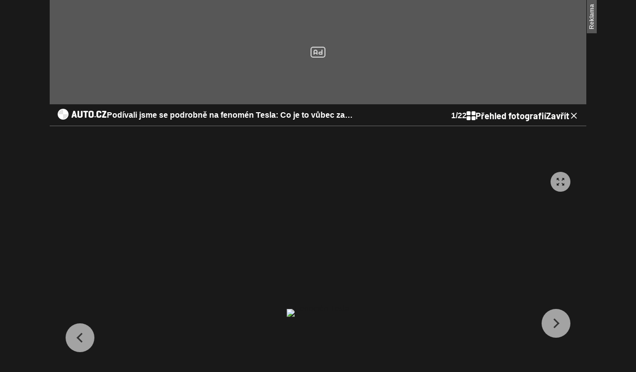

--- FILE ---
content_type: text/html; charset=UTF-8
request_url: https://www.auto.cz/galerie/elektromobilita/149048/podivali-jsme-se-podrobne-na-fenomen-tesla-co-je-to-vubec-za-auta?foto=1
body_size: 30941
content:
<!DOCTYPE html><html lang="cs" class="cnc-gallery-html"><head><meta name="viewport" content="width=device-width, initial-scale=1" /><meta http-equiv="content-type" content="text/html; charset=utf-8" /><title>GALERIE: Podívali jsme se podrobně na fenomén Tesla: Co je to vůbec za auta?| FOTO 2 | Auto.cz</title><meta name="description" content="Fenomén Tesla"><meta name="keywords" content="Svět motorů,Elektromobil,Alternativní pohony,Tesla,Elon Musk,Video,Redakční video"><link rel="preconnect" href="https://fonts.googleapis.com/" crossorigin="anonymous" /><link rel="preconnect" href="https://fonts.gstatic.com" crossorigin><link rel="preconnect" href="https://1958898586.rsc.cdn77.org" ><script>
        window.__cncPageDefinition = {
            categoryTree: '3322,7702',
            template: 'gallery',
            webType: 'desktop',
            browserEngine:'SSR',
            isDiscussion:false,keywords: ["IDARTICLE147522","Svět motorů","Elektromobil","Alternativní pohony","Tesla","Elon Musk","Video","Redakční video",],
            }
    </script><!-- BEGIN reklamni pozice [id=323], [pos=200] --><!-- GAL | desktop+mob | pos: 200 | CMP --><script>
	const PayOrOkConfig = (() => {
		const isPremiumUser = () => {
			const CNCUserPaid = document.querySelector('meta[name="CNCUserPaid"]');
			return Boolean(CNCUserPaid?.content === 'true');
		};

		// Default URLs
		const defaultPortaUrl = `/prihlaseni/login/porta?redirect_uri=${window.location.href}`;
		const defaultRegisterUrl = `https://premium.ikiosek.cz/web-bez-reklam?cmp_source=${window.location.href}`;
		const defaultCookiesUrl = 'https://www.cncenter.cz/cookies';
		const defaultUserProfileUrl = `https://${window.location.hostname}/prihlaseni_premium`;

		return {
			isPremiumUser,
			portaUrl: window.__cncPortaUrl || defaultPortaUrl,
			registerUrl: window.__cncRegisterUrl || defaultRegisterUrl,
			cookiesUrl: window.__cncCookiesUrl || defaultCookiesUrl,
			userProfileUrl: window.__cncUserProfileUrl || defaultUserProfileUrl
		};
	})();

	const { isPremiumUser, portaUrl, registerUrl, cookiesUrl, userProfileUrl } = PayOrOkConfig;

	Object.assign(window, {
		__cncIsPremiumUser: isPremiumUser,
		__cncPortaUrl: portaUrl,
		__cncRegisterUrl: registerUrl,
		__cncCookiesUrl: cookiesUrl,
		__cncUserProfileUrl: userProfileUrl
	});
</script><script id="cnc_cpex_cmp" src="https://cdn.cpex.cz/cmp/subscription/configurations/cnc-cmp-subscription.js"	async="async"></script><!-- END reklamni pozice [id=323], [pos=200] --><!-- BEGIN reklamni pozice [id=324], [pos=205] --><!-- technicka pozice - inzerce | desktop+mob | head | pos: 205 --><script>
  window.__isCncAdsMonitoringFromWeb = true;
  window.__cncAdsMonitoringStartTime = Date.now();
</script><link href="//w.cncenter.cz/styles/cnc-slot-sizes.min.css" id="cnc_global_css" rel="stylesheet"><script type="application/javascript">
  window.__cncPageDefinition = window.__cncPageDefinition || {};
  window.__cncPageDefinition.site = 'auto';
  window.__cncPageDefinition.webType = 'responsive';
  window.__cncPageDefinition.responsiveBreakpoint = 1080;
  window.__cncPageDefinition.template = window.__cncPageDefinition.template || 'gallery';
</script><script id="cnc_gpt" src="https://securepubads.g.doubleclick.net/tag/js/gpt.js" async="async"></script><script id="cnc_cpex_prebid_settings" src="//micro.rubiconproject.com/prebid/dynamic/22918.js" async="async" referrerpolicy="strict-origin-when-cross-origin" ></script><script type="application/javascript" src="https://w.cncenter.cz/cnc-wrapper.min.js" async="async" id="cnc_wrapper"></script><!-- END reklamni pozice [id=324], [pos=205] --><script type="text/javascript">
    window.CNC = window.CNC || {};
    window.CNC.mieroTracking = window.CNC.mieroTracking || {};
    window.CNC.mieroTracking.mustBeEnabled = {
        'purposes': ['cookies','publishers-UPqtcgaE','publishers-Kqq3iPge','publishers-jRQF2F4U'],
        'vendors': ['c:czechnews-nJYjk3Bf'],
    };
    window.CNC.mieroTracking.wasCalled = false;

    var isMeiroEnabled = false;

    var meiroSendEvent = function () {
        if (window.CNC.mieroTracking.wasCalled)
            return;

        var domain = "me.auto.cz";
        var script = document.createElement("script");

        script.onload = function() {
            MeiroEvents.init({ domain: domain, cross_domain_whitelist: ['blesk.cz', 'horoskopy.blesk.cz', 'isport.blesk.cz', 'prozeny.blesk.cz', 'cncenter.cz', 'login.cncenter.cz', 'e15.cz', 'evropa2.cz', 'frekvence1.cz', 'lideazeme.cz', 'maminka.cz', 'poggers.cz', 'premium.ikiosek.cz', 'reflex.cz', 'youradio.cz', 'youradiotalk.cz', 'zeny.cz' ] });
            MeiroEvents.track("pageView", {
                custom_payload: {
                    premium: "no",
                                    }
            });
            MeiroEvents.track("outboundLinkClick");
        };

        script.src = "//" + domain + "/sdk/";
        script.async = true;
        document.head.appendChild(script);
        window.CNC.mieroTracking.wasCalled = true;
    }

    window.CNC.mieroTracking.getIsMeiroEnabled = function (Didomi) {
        var userStatus = Didomi.getUserStatus();
        var areAllPurposesEnabled = window.CNC.mieroTracking.areAllEnabled(userStatus.purposes.global.enabled, window.CNC.mieroTracking.mustBeEnabled.purposes);
        var areAllVendorsEnabled = window.CNC.mieroTracking.areAllEnabled(userStatus.vendors.consent.enabled, window.CNC.mieroTracking.mustBeEnabled.vendors);

        return ( areAllPurposesEnabled && areAllVendorsEnabled )
    };

    window.CNC.mieroTracking.areAllEnabled = function (consentList, values) {
        var areEnabled = true;

        values.forEach(function(item){
            areEnabled = areEnabled && (consentList.indexOf(item) > -1);
        });

        return areEnabled;
    };

    window.didomiOnReady = window.didomiOnReady || [];

    window.didomiOnReady.push(function (Didomi) {
        if (window.CNC.mieroTracking.getIsMeiroEnabled(Didomi)) {
            meiroSendEvent();
        }

        Didomi.on('preferences.shown', function () {
            isMeiroEnabled = window.CNC.mieroTracking.getIsMeiroEnabled(Didomi);
        })

        Didomi.on('preferences.clicksavechoices', function () {
            if (!isMeiroEnabled && window.CNC.mieroTracking.getIsMeiroEnabled(Didomi)) {
                meiroSendEvent();
            }
        })

        // Rozumím a přijímám
        Didomi.on('notice.clickagree', function () {
            if (!isMeiroEnabled && window.CNC.mieroTracking.getIsMeiroEnabled(Didomi)) {
                meiroSendEvent();
            }
        })
    });
</script><meta property="mrf:sections" content="Elektromobilita"><meta property="mrf:canonical" content="https://www.auto.cz/galerie/elektromobilita/149048/podivali-jsme-se-podrobne-na-fenomen-tesla-co-je-to-vubec-za-auta?foto=0"><meta property="mrf:tags" content="pageType:gallery;articleID:147522"><!-- Marfeel integration --><script type="text/javascript">
        !function(){"use strict";function e(e){var t=!(arguments.length>1&&void 0!==arguments[1])||arguments[1],c=document.createElement("script");c.src=e,t?c.type="module":(c.async=!0,c.type="text/javascript",c.setAttribute("nomodule",""));var n=document.getElementsByTagName("script")[0];n.parentNode.insertBefore(c,n)}!function(t,c){!function(t,c,n){var a,o,r;n.accountId=c,null!==(a=t.marfeel)&&void 0!==a||(t.marfeel={}),null!==(o=(r=t.marfeel).cmd)&&void 0!==o||(r.cmd=[]),t.marfeel.config=n;var i="https://sdk.mrf.io/statics";e("".concat(i,"/marfeel-sdk.js?id=").concat(c),!0),e("".concat(i,"/marfeel-sdk.es5.js?id=").concat(c),!1)}(t,c,arguments.length>2&&void 0!==arguments[2]?arguments[2]:{})}(window,8816,{} /* Config */)}();
</script><script>
  window.CNC = window.CNC || {};
  window.CNC.pianoTracking = window.CNC.pianoTracking || {};
  window.CNC.pianoTracking.mustBeEnabled = {
    'purposes': ['cookies','publishers-UPqtcgaE','publishers-XWZ2b3AK','publishers-Kqq3iPge','publishers-jRQF2F4U'],
    'vendors': ['c:czechnews-nJYjk3Bf'],
  };

  window.CNC.pianoTracking.getIsPianoEnabled = function (Didomi) {
    var userStatus = Didomi.getUserStatus();
    var areAllPurposesEnabled = window.CNC.pianoTracking.areAllEnabled(userStatus.purposes.global.enabled, window.CNC.pianoTracking.mustBeEnabled.purposes);
    var areAllVendorsEnabled = window.CNC.pianoTracking.areAllEnabled(userStatus.vendors.consent.enabled, window.CNC.pianoTracking.mustBeEnabled.vendors);

    return ( areAllPurposesEnabled && areAllVendorsEnabled )
  };

  window.CNC.pianoTracking.areAllEnabled = function (consentList, values) {
    var areEnabled = true;

    values.forEach(function(item){
        areEnabled = areEnabled && (consentList.indexOf(item) > -1);
    });

    return areEnabled;
  };

  window.didomiOnReady = window.didomiOnReady || [];
  window.didomiOnReady.push(function(Didomi) {
    if (window.CNC.pianoTracking.getIsPianoEnabled(Didomi)) {
        const pianoScriptElement = document.createElement("script");
        pianoScriptElement.async = true;
        pianoScriptElement.src = "https://cdn-eu.piano.io/api/tinypass.min.js";
        document.head.appendChild(pianoScriptElement);
    };
  });
</script><!-- Piano initialize settings --><script>
        window.didomiOnReady = window.didomiOnReady || [];
        window.didomiOnReady.push(function() {
            tp = window.tp || [];
            tp.push(["setAid", "DWJTxe6Ape"]);
            tp.push(["setCxenseSiteId", "4732535010018060436"]);
            tp.push(["setEndpoint", "https://buy-eu.piano.io/api/v3"]);
            tp.push(["setPianoIdUrl", "https://id-eu.piano.io"]);
            tp.push(["setUseTinypassAccounts", false ]);
            tp.push(["setUsePianoIdLiteUserProvider", true ]);
            tp.push(["setUsePianoIdUserProvider", false ]);
            tp.push(["setSandbox", false]);
            tp.push(["setDebug", false ]);

                        tp.push(["setCustomVariable", "user.premiumStatus", "false"]);

            
                            userJwt = "";
                    });
    </script><script>
	window.dataLayer = window.dataLayer || [];
</script><script>
	// Function to get a cookie by name
	function getConsentCookie(name) {
		let value = "; " + document.cookie;
		let parts = value.split("; " + name + "=");
		if (parts.length === 2) return parts.pop().split(";").shift();
	}
</script><script>
					window.didomiOnReady = window.didomiOnReady || [];
				window.didomiOnReady.push(function didomiPushGTM() {
					(function(w,d,s,l,i){w[l]=w[l]||[];w[l].push({
						'gtm.start': new Date().getTime(),event:'gtm.js'});
						let f=d.getElementsByTagName(s)[0],
						j=d.createElement(s),dl=l!=='dataLayer'?'&l='+l:'';j.async=true;j.src=
						'//www.googletagmanager.com/gtm.js?id='+i+dl;f.parentNode.insertBefore(j,f);
					})(window,document,'script','dataLayer','GTM-KCB2X9');
				});
	</script><script>
	dataLayer.push({'app': {"systemId":"auto","service":{"name":"Auto","environment":"desktop"}}});
</script><script>
	dataLayer.push({'page': {"layoutId":"2407","type":"articleGallery","category":"HP,Elektromobilita"}});
</script><script>
	dataLayer.push({'user': {"loginStatus":"anonymous","internal":"false","premiumStatus":false}});
</script><script>
		dataLayer.push({ "gallery": {"type":"commonGallery","content":{"id":"149048","name":"Podívali jsme se podrobně na fenomén Tesla: Co je to vůbec za auta?","imageCount":22},"position":1}
		});
	</script><!-- BEGIN reklamni pozice [id=292], [pos=111] --><!-- (C)2000-2022 Gemius SA - gemiusPrism  / auto.cz/ Ostatni stranky --><script type="text/javascript"><!--//--><![CDATA[//><!--
  var pp_gemius_use_cmp = true;
  var pp_gemius_identifier = '.R2b6SOL5IOWd0Qwsb5qS8dvfSTwcCN6XtHvwZ7qHUr.r7';
  // lines below shouldn't be edited
  function gemius_pending(i) { window[i] = window[i] || function() {var x = window[i+'_pdata'] = window[i+'_pdata'] || []; x[x.length]=arguments;};};
  gemius_pending('gemius_hit'); gemius_pending('gemius_event'); gemius_pending('gemius_init'); gemius_pending('pp_gemius_hit'); gemius_pending('pp_gemius_event'); gemius_pending('pp_gemius_init');
  (function(d,t) {try {var gt=d.createElement(t),s=d.getElementsByTagName(t)[0],l='http'+((location.protocol=='https:')?'s':''); gt.setAttribute('async','async');
  gt.setAttribute('defer','defer'); gt.src=l+'://spir.hit.gemius.pl/xgemius.js'; s.parentNode.insertBefore(gt,s);} catch (e) {}})(document,'script');
  //--><!]]></script><!-- END reklamni pozice [id=292], [pos=111] --><script>
    window.CNC = window.CNC || {};
    window.CNC.onlineReports = window.CNC.onlineReports || {};
    window.CNC.onlineReports.reportItem = '.report_item';
        window.locale='cs';
  </script><script src="https://img2.cncenter.cz/js/default/standalone/dsaReportForm.js?v=20" defer></script><link id="magazine_auto_base" rel="stylesheet" type="text/css" media="all"
                  href="https://1958898586.rsc.cdn77.org/dist/css/auto/auto-base.d781a86ff56631c2a141.css"
            ><link id="magazine_auto_base_mobile" rel="stylesheet" type="text/css" media="all and (max-width: 767px)"
                    href="https://1958898586.rsc.cdn77.org/dist/css/auto/auto-base-mobile.d781a86ff56631c2a141.css"
                ><link id="magazine_auto_base_tablet" rel="stylesheet" type="text/css" media="all and (min-width: 768px) and (max-width: 1079px)"
                    href="https://1958898586.rsc.cdn77.org/dist/css/auto/auto-base-tablet.d781a86ff56631c2a141.css"
                ><link id="magazine_auto_base_desktop" rel="stylesheet" type="text/css" media="all and (min-width: 1080px)"
                    href="https://1958898586.rsc.cdn77.org/dist/css/auto/auto-base-desktop.d781a86ff56631c2a141.css"
                ><link id="magazine_auto_gallery" rel="stylesheet" type="text/css" media="all"
                  href="https://1958898586.rsc.cdn77.org/dist/css/auto/auto-gallery.dedbb1e9e00617bffa60.css"
            ><link id="magazine_auto_gallery_mobile" rel="stylesheet" type="text/css" media="all and (max-width: 767px)"
                    href="https://1958898586.rsc.cdn77.org/dist/css/auto/auto-gallery-mobile.dedbb1e9e00617bffa60.css"
                ><link id="magazine_auto_gallery_tablet" rel="stylesheet" type="text/css" media="all and (min-width: 768px) and (max-width: 1079px)"
                    href="https://1958898586.rsc.cdn77.org/dist/css/auto/auto-gallery-tablet.dedbb1e9e00617bffa60.css"
                ><link id="magazine_auto_gallery_desktop" rel="stylesheet" type="text/css" media="all and (min-width: 1080px)"
                    href="https://1958898586.rsc.cdn77.org/dist/css/auto/auto-gallery-desktop.dedbb1e9e00617bffa60.css"
                ><link rel="preload" href="https://1884403144.rsc.cdn77.org/foto/tesla/OTk5eDAvZmlsdGVyczpub191cHNjYWxlKCkvaW1n/8175093.jpg?v=0&amp;st=W0F-y8KMLYMakha18MrPJ3F8cFmES-fcf3Jf8jD8WGo&amp;ts=1600812000&amp;e=0" as="image" /><meta name="CNCRecombeeInit" content="{&quot;isRecommId&quot;:false,&quot;isArticle&quot;:false,&quot;articleId&quot;:&quot;147522&quot;}"><meta name="robots" content="max-image-preview:large" /><meta property="og:description" content="Fenomén Tesla"><meta property="og:site_name" content="Auto.cz"><meta property="fb:app_id" content="603381199825460"><meta name="author" content="CZECH NEWS CENTER a. s."><meta property="og:type" content="website"><meta property="og:url" content="https://www.auto.cz/galerie/elektromobilita/149048/podivali-jsme-se-podrobne-na-fenomen-tesla-co-je-to-vubec-za-auta?foto=0"><meta property="og:title" content="Podívali jsme se podrobně na fenomén Tesla: Co je to vůbec za auta?"><meta property="og:image"
				  content="https://1884403144.rsc.cdn77.org/foto/tesla/MTIwMHg2MzAvZmlsdGVyczpub191cHNjYWxlKDEpOndhdGVybWFyayhodHRwczovL2ltZy5jbmNlbnRlci5jei9kaXN0L2Fzc2V0cy9hdXRvL3dhdGVybWFyay1hdXRvLnBuZywtMTAsMTAsMCkvaW1n/8175093.jpg?v=0&st=wGVgaWtru5KWnZeie5MIxRF6pnJzH-Fu7ofMf0Kkmxk&ts=1600812000&e=0"
			><meta property="og:image:width" content="1200" /><meta property="og:image:height" content="630" /><meta name="twitter:card" content="summary_large_image"><meta
			name="twitter:title"
			content="Podívali jsme se podrobně na fenomén Tesla: Co je to vůbec za auta?"
	><meta name="twitter:description" content="Fenomén Tesla"><meta name="twitter:url" content="https://www.auto.cz/galerie/elektromobilita/149048/podivali-jsme-se-podrobne-na-fenomen-tesla-co-je-to-vubec-za-auta?foto=1"><meta property="twitter:image"
			content="https://1884403144.rsc.cdn77.org/foto/8175093-jpg/ODAweDQxOC9maWx0ZXJzOm5vX3Vwc2NhbGUoMSk6d2F0ZXJtYXJrKGh0dHBzOi8vaW1nLmNuY2VudGVyLmN6L2Rpc3QvYXNzZXRzL2F1dG8vd2F0ZXJtYXJrLWF1dG8ucG5nLC0xMCwxMCwwKS9zdGE/8175093_.jpg.jpg?v=0&st=MGGu6H8KhDpKe13lM-T6WWVFhAobhvY2C4oeTInKJko&ts=1600812000&e=0"
		><link rel="image_src" href="https://1884403144.rsc.cdn77.org/foto/8175093-jpg/MTIwMHg2MzAvZmlsdGVyczpub191cHNjYWxlKDEpOndhdGVybWFyayhodHRwczovL2ltZy5jbmNlbnRlci5jei9kaXN0L2Fzc2V0cy9hdXRvL3dhdGVybWFyay1hdXRvLnBuZywtMTAsMTAsMCkvc3Rh/8175093_.jpg.jpg?v=0&st=5wXnAf2xKt7EkPjXEZE0eQhjtSA338T_Rj83eDQaklo&ts=1600812000&e=0"
		/><link rel="manifest" href="https://1958898586.rsc.cdn77.org/dist/assets/auto/favicon/manifest_auto.cz.json?v=2"><link rel="shortcut icon" href="https://1958898586.rsc.cdn77.org/dist/assets/auto/favicon/favicon.ico?v=2" sizes="48x48"><link rel="icon" href="https://1958898586.rsc.cdn77.org/dist/assets/auto/favicon/favicon.svg?v=2" type="image/svg+xml"><link rel="apple-touch-icon" href="https://1958898586.rsc.cdn77.org/dist/assets/auto/favicon/apple-touch-icon.png?v=2"><meta name="apple-mobile-web-app-title" content="Auto.cz"><meta name="application-name" content="Auto.cz"><meta name="msapplication-TileColor" content="#ffffff"><meta name="msapplication-TileImage" content="https://1958898586.rsc.cdn77.org/dist/assets/auto/favicon/mstile-144x144.png?v=2"><meta name="msapplication-config" content="https://1958898586.rsc.cdn77.org/dist/assets/auto/favicon/browserconfig.xml"><meta name="theme-color" content="#ffffff"><link rel="canonical" href="https://www.auto.cz/galerie/elektromobilita/149048/podivali-jsme-se-podrobne-na-fenomen-tesla-co-je-to-vubec-za-auta?foto=0"><link href="https://www.auto.cz/rss/7702" rel="alternate" type="application/rss+xml" title="RSS"><script type="application/ld+json">
    {
        "@context" : "https://schema.org",
        "@type" : "WebSite",
        "name" : "Auto.cz",
        "url" : "https://www.auto.cz/",
        "image" : "https://1958898586.rsc.cdn77.org/dist/assets/auto/favicon/schema-logo.png?v=2"
    }
</script></head><body class="cnc-gallery-html-body is-branding page-branding"><noscript><iframe src="//www.googletagmanager.com/ns.html?id=GTM-KCB2X9" height="0" width="0" style="display:none;visibility:hidden"></iframe></noscript><script>
			window.didomiOnReady = window.didomiOnReady || [];
			window.didomiOnReady.push(function didomiPushPageBody() {
				dataLayer.push({ 'event': 'page_body' });
			});
		</script><script>
		dataLayer.push({ "article": {"id":"147522","versionId":"1675352221","title":"Podívali jsme se podrobně na fenomén Tesla: Co je to vůbec za auta?","category":["Auto.cz","Elektromobilita"],"author":["Svět motorů"],"published":"2023-02-02 17:30:00","republished":false,"premium":"premiumLocked","contents":["gallery"],"length":"25769","tags":["Svět motorů","Elektromobil","Alternativní pohony","Tesla","Elon Musk","Video","Redakční video"],"comments":{"count":"13","allowed":true}}
		});
	</script><script>
		window.didomiOnReady = window.didomiOnReady || [];
		window.didomiOnReady.push(function didomiPushPageReady() {
			dataLayer.push({ 'event': 'page_ready' });
		});
	</script><!-- pozice - 301 / gal / uniweb / leaderboard_1 --><div class="ad-position--desktop"><div id="cnc_branding_creative_wrapper"><div class="cnc-ads cnc-ads--leaderboard"><div class="cnc-ads__within" id="cnc_leaderboard_1"></div></div></div></div><script type="application/ld+json">
{
    "@context": "https://schema.org",
    "@graph": [
        {
            "@type": "NewsArticle",
            "@id": "https://www.auto.cz/galerie/elektromobilita/149048/podivali-jsme-se-podrobne-na-fenomen-tesla-co-je-to-vubec-za-auta?foto=0#article",
            "url": "https://www.auto.cz/galerie/elektromobilita/149048/podivali-jsme-se-podrobne-na-fenomen-tesla-co-je-to-vubec-za-auta?foto=0",
            "mainEntityOfPage": "https://www.auto.cz/galerie/elektromobilita/149048/podivali-jsme-se-podrobne-na-fenomen-tesla-co-je-to-vubec-za-auta?foto=0",
            "thumbnailUrl": "https://1884403144.rsc.cdn77.org/foto/tesla/MTIwMHg2NzUvZmlsdGVyczpub191cHNjYWxlKDEpL2ltZw/8175092.jpg?v=0&st=8c5XDrzuQfdmOP7Yw_AtAf9LfMND--gHQSiSFhemXX4&ts=1600812000&e=0",
            "publisher": {
                "@type": "NewsMediaOrganization",
                "name": "Auto.cz",
                "url": "https://www.auto.cz/",
                "logo": {
                    "@type": "ImageObject",
                    "url": "https://1958898586.rsc.cdn77.org/dist/assets/auto/favicon/schema-logo.png"
                }
            },
            "datePublished": "2023-02-02T17:30:00+01:00",
                        "headline": "Podívali jsme se podrobně na fenomén Tesla: Co je to vůbec za auta?",
            "description": "Nestává se často, že se na našich cestách začne objevovat zcela nová značka. Tesla na to jde mnohdy zcela jiným způsobem než zavedené automobilky. Podívali jsme se, čím se Tesla liší a proč.",
            "image": [
                                                        "https://1884403144.rsc.cdn77.org/foto/tesla/MTIwMHgxMjAwL2ZpbHRlcnM6bm9fdXBzY2FsZSgxKS9pbWc/8175092.jpg?v=0&st=_4cl1SwnILnVVOc7wplHIBZF0ApK5JisaB12F85D9uI&ts=1600812000&e=0",
                                                                            "https://1884403144.rsc.cdn77.org/foto/tesla/MTIwMHg5MDAvZmlsdGVyczpub191cHNjYWxlKDEpL2ltZw/8175092.jpg?v=0&st=hOJitYYU25-pjpZpsgJmRTlUx8MEAPhsMXcjhtOfiSs&ts=1600812000&e=0",
                                                                            "https://1884403144.rsc.cdn77.org/foto/tesla/MTIwMHg2NzUvZmlsdGVyczpub191cHNjYWxlKDEpL2ltZw/8175092.jpg?v=0&st=8c5XDrzuQfdmOP7Yw_AtAf9LfMND--gHQSiSFhemXX4&ts=1600812000&e=0"
                                                ],
                                                "author": [
                                {
                    "@type": "Person",
                    "name": "Svět motorů"
                                        ,"url": "https://www.auto.cz/writerprofile/967/svet-motoru"
                                    }
                            ],
                        "keywords": "Svět motorů,Elektromobil,Alternativní pohony,Tesla,Elon Musk,Video,Redakční video"
                                }    ]
}
</script><section
	class="gallery branding-wrapper"
	data-gallery-init='{"lockedFrom":false,"isPremiumUser":false,"view":"grid"}'
	
><header class="gallery__header"><nav class="gallery-navigation"><div class="gallery-navigation__left-block"><a
    class="gallery-navigation__logo"
    href="https://www.auto.cz/podivali-jsme-se-podrobne-na-fenomen-tesla-co-je-to-vubec-za-auta-147522"
    title="Na článek auto.cz"
    data-gallery-close
    
></a><a
        href="https://www.auto.cz/podivali-jsme-se-podrobne-na-fenomen-tesla-co-je-to-vubec-za-auta-147522"
        title="Podívali jsme se podrobně na fenomén Tesla: Co je to vůbec za auta?"
        class="gallery-navigation__title-wrapper"
        data-gallery-close
    ><h1 class="gallery-navigation__title" data-navigation-title="Podívali jsme se podrobně na fenomén Tesla: Co je to vůbec za auta?">Podívali jsme se podrobně na fenomén Tesla: Co je to vůbec za auta?</h1></a></div><div class="gallery-navigation__right-block"><div class="gallery-navigation__counter" data-toggle-view><span class="gallery-navigation__counter-actual" data-counter-actual>2</span><span>/</span><span class="gallery-navigation__counter-total" data-gallery-items-count="22">22</span></div><div class="gallery-navigation__toggle-view" data-toggle-view><a 
                                            class="text-link text-link--stand-alone text-link--primary text-link--inverted typography--body1-bold gallery-navigation__toggle-view-button"
                                                            href="#"
                        
    ><span class="text-link__icon text-link__icon--left"><svg width="18" height="18" viewBox="0 0 18 18" fill="none" xmlns="http://www.w3.org/2000/svg"><path d="M2 8H6C7.1 8 8 7.1 8 6V2C8 0.9 7.1 0 6 0H2C0.9 0 0 0.9 0 2V6C0 7.1 0.9 8 2 8Z" fill="white"/><path d="M2 18H6C7.1 18 8 17.1 8 16V12C8 10.9 7.1 10 6 10H2C0.9 10 0 10.9 0 12V16C0 17.1 0.9 18 2 18Z" fill="white"/><path d="M10 2V6C10 7.1 10.9 8 12 8H16C17.1 8 18 7.1 18 6V2C18 0.9 17.1 0 16 0H12C10.9 0 10 0.9 10 2Z" fill="white"/><path d="M12 18H16C17.1 18 18 17.1 18 16V12C18 10.9 17.1 10 16 10H12C10.9 10 10 10.9 10 12V16C10 17.1 10.9 18 12 18Z" fill="white"/></svg></span><span                                         class="typography typography--body1-bold text-link__text"
                        >
        Přehled fotografií
    </span></a></div><a 
                                            class="text-link text-link--stand-alone text-link--primary text-link--inverted typography--body1-bold gallery-navigation__close"
                                                            href="https://www.auto.cz/podivali-jsme-se-podrobne-na-fenomen-tesla-co-je-to-vubec-za-auta-147522"
                                                            data-gallery-close=""
                        
    ><span                                         class="typography typography--body1-bold text-link__text"
                                                            data-gallery-close=""
                        >
        Zavřít
    </span><span class="text-link__icon text-link__icon--right"><svg
  width="24"
  height="24"
  viewBox="0 0 24 24"
  fill="none"
  xmlns="http://www.w3.org/2000/svg"
><path
    class="symbol"
    fill-rule="evenodd"
    clip-rule="evenodd"
    d="M20 5.61143L18.3886 4L12 10.3886L5.61143 4L4 5.61143L10.3886 12L4 18.3886L5.61143 20L12 13.6114L18.3886 20L20 18.3886L13.6114 12L20 5.61143Z"
    fill="#191919"
  /></svg></span></a></div></nav></header><div
  class="gallery-slide-or-scroll glide hidden"
  data-slide-or-scroll
  id="gallery-slider"
><div class="glide__track" data-glide-el="track"><ul class="glide__slides" data-slide-or-scroll-items-wrapper><li
            class="glide__slide"
            data-gallery-item-position="0"
            data-gallery-item-type="image"
            data-gallery-item-width="1440"
            data-gallery-item-height="958"
          ><figure class="gallery-slide-or-scroll__item"><div class="gallery-slide-or-scroll__item-image"><span
			class="gallery-slide-or-scroll__zoom"
			data-gallery-item-zoom="https://1884403144.rsc.cdn77.org/foto/tesla/MHgwL2ZpbHRlcnM6bm9fdXBzY2FsZSgpL2ltZw/8175092.jpg?v=0&amp;st=uFF0cjas5HuNtvvjBdfcvfbuCY8YQiYQ6qCSX17mflY&amp;ts=1600812000&amp;e=0"
		></span><picture><source
					media="(max-width: 320px)"
					srcset="https://1884403144.rsc.cdn77.org/foto/tesla/Mjg4eDAvZmlsdGVyczpub191cHNjYWxlKCkvaW1n/8175092.jpg?v=0&amp;st=3jE7KnQcU5Ju_Vgd5JveQOiAVhMWHcfXXY-_Pw9viRQ&amp;ts=1600812000&amp;e=0 1x"
				><source
					media="(max-width: 375px)"
					srcset="https://1884403144.rsc.cdn77.org/foto/tesla/MzQzeDAvZmlsdGVyczpub191cHNjYWxlKCkvaW1n/8175092.jpg?v=0&amp;st=pmQYo-iWSQtWgtLqVJPzMFwehSZ7ZDNOXTkojpr5eG4&amp;ts=1600812000&amp;e=0 1x,https://1884403144.rsc.cdn77.org/foto/tesla/Njg2eDAvZmlsdGVyczpub191cHNjYWxlKCkvaW1n/8175092.jpg?v=0&amp;st=1qS__f36-D1BHv18qh9Ct2h6cj74TJa2E9QhAVY1Nrw&amp;ts=1600812000&amp;e=0 2x"
				><source
					media="(max-width: 425px)"
					srcset="https://1884403144.rsc.cdn77.org/foto/tesla/MzkzeDAvZmlsdGVyczpub191cHNjYWxlKCkvaW1n/8175092.jpg?v=0&amp;st=kUvbhsp42yvkOZ7KP5ttn4J_LLqmGppvGxe-8lohey0&amp;ts=1600812000&amp;e=0 1x,https://1884403144.rsc.cdn77.org/foto/tesla/Nzg2eDAvZmlsdGVyczpub191cHNjYWxlKCkvaW1n/8175092.jpg?v=0&amp;st=LGTFdXpNdJtMiGwAJMylhszH5_DRgFhPupZ3IIljDFY&amp;ts=1600812000&amp;e=0 2x"
				><source
					media="(max-width: 568px)"
					srcset="https://1884403144.rsc.cdn77.org/foto/tesla/NTYweDAvZmlsdGVyczpub191cHNjYWxlKCkvaW1n/8175092.jpg?v=0&amp;st=7sz9zKg1CKALGiHPJErnBcrH_Xgk1KYRsUBdehmjl2Q&amp;ts=1600812000&amp;e=0 1x,https://1884403144.rsc.cdn77.org/foto/tesla/MTEyMHgwL2ZpbHRlcnM6bm9fdXBzY2FsZSgpL2ltZw/8175092.jpg?v=0&amp;st=DUrRxKQydJn78E0e8hVhTpWuAn1eBNmSLLCXMcO3LNQ&amp;ts=1600812000&amp;e=0 2x"
				><source
					media="(max-width: 768px)"
					srcset="https://1884403144.rsc.cdn77.org/foto/tesla/NzM2eDAvZmlsdGVyczpub191cHNjYWxlKCkvaW1n/8175092.jpg?v=0&amp;st=u-QrvfX9bzXiJuRxQjIWMNp_V8UvZ6C8PsB1nW7ibuE&amp;ts=1600812000&amp;e=0 1x,https://1884403144.rsc.cdn77.org/foto/tesla/MTQ3MngwL2ZpbHRlcnM6bm9fdXBzY2FsZSgpL2ltZw/8175092.jpg?v=0&amp;st=2f5ufZrnFfqc0O64T5sRTqDyRCl0lIwEFaMpTT0mpEw&amp;ts=1600812000&amp;e=0 2x"
				><source
					media="(max-width: 1024px)"
					srcset="https://1884403144.rsc.cdn77.org/foto/tesla/OTkyeDAvZmlsdGVyczpub191cHNjYWxlKCkvaW1n/8175092.jpg?v=0&amp;st=l2f_-ytNX-aeHKdaoTlIkB0DnYPHWg9mTlglycERFpM&amp;ts=1600812000&amp;e=0 1x,https://1884403144.rsc.cdn77.org/foto/tesla/MTk4NHgwL2ZpbHRlcnM6bm9fdXBzY2FsZSgpL2ltZw/8175092.jpg?v=0&amp;st=4MbXw_RNRw5inEfU3E7XBUhG4bljVt3CtPPGIH4eS9c&amp;ts=1600812000&amp;e=0 2x"
				><source
					media="(min-width: 1025px)"
					srcset="https://1884403144.rsc.cdn77.org/foto/tesla/MHg2MDAvZmlsdGVyczpub191cHNjYWxlKCkvaW1n/8175092.jpg?v=0&amp;st=h9h52Jj_Ih7hMQf3CK06fqx88n31pckJrawLfhpOtRQ&amp;ts=1600812000&amp;e=0 1x,https://1884403144.rsc.cdn77.org/foto/tesla/MHgxMjAwL2ZpbHRlcnM6bm9fdXBzY2FsZSgpL2ltZw/8175092.jpg?v=0&amp;st=JiQsqNsscCthxH7aTdggxcGqG0sIUI3Na_E9w2KmNw0&amp;ts=1600812000&amp;e=0 2x"
				><img
				src="https://1958898586.rsc.cdn77.org/dist/assets/default/image-placeholder.svg"
								alt="Fenomén Tesla"
			/></picture></div><figcaption class="gallery-slide-or-scroll__item-info"><span class="gallery-slide-or-scroll__item-description">Fenomén Tesla</span><span class="gallery-slide-or-scroll__item-info-divider">|</span><span class="gallery-slide-or-scroll__item-source">
                Zdroj: Svět motorů
            </span></figcaption></figure></li><li
            class="glide__slide"
            data-gallery-item-position="1"
            data-gallery-item-type="image"
            data-gallery-item-width="1440"
            data-gallery-item-height="622"
          ><figure class="gallery-slide-or-scroll__item"><div class="gallery-slide-or-scroll__item-image"><span
			class="gallery-slide-or-scroll__zoom"
			data-gallery-item-zoom="https://1884403144.rsc.cdn77.org/foto/tesla/MHgwL2ZpbHRlcnM6bm9fdXBzY2FsZSgpL2ltZw/8175093.jpg?v=0&amp;st=CJf0LFpzXPlsqe6Vv-_J3vmMIn_taB_KHcmjEEbP0o4&amp;ts=1600812000&amp;e=0"
		></span><picture><source
					media="(max-width: 320px)"
					srcset="https://1884403144.rsc.cdn77.org/foto/tesla/Mjg4eDAvZmlsdGVyczpub191cHNjYWxlKCkvaW1n/8175093.jpg?v=0&amp;st=jS798jfY306A_iEUtQKlOUTiuhU-QCCMHKR9BLotd3M&amp;ts=1600812000&amp;e=0 1x"
				><source
					media="(max-width: 375px)"
					srcset="https://1884403144.rsc.cdn77.org/foto/tesla/MzQzeDAvZmlsdGVyczpub191cHNjYWxlKCkvaW1n/8175093.jpg?v=0&amp;st=nGKzBMYFk2SUSgZqHT8uoxl85C6AJWofj_jTDDO3I-E&amp;ts=1600812000&amp;e=0 1x,https://1884403144.rsc.cdn77.org/foto/tesla/Njg2eDAvZmlsdGVyczpub191cHNjYWxlKCkvaW1n/8175093.jpg?v=0&amp;st=FY4NFzcpZoCZQxs4bgEm7OfbdgUcWu8YkKBuBrWeqU4&amp;ts=1600812000&amp;e=0 2x"
				><source
					media="(max-width: 425px)"
					srcset="https://1884403144.rsc.cdn77.org/foto/tesla/MzkzeDAvZmlsdGVyczpub191cHNjYWxlKCkvaW1n/8175093.jpg?v=0&amp;st=PnHs7lvGZzYazBjS-RX_Fq6RrHP6BFO-lYsy9jQVhzw&amp;ts=1600812000&amp;e=0 1x,https://1884403144.rsc.cdn77.org/foto/tesla/Nzg2eDAvZmlsdGVyczpub191cHNjYWxlKCkvaW1n/8175093.jpg?v=0&amp;st=PH27Pk5p0IuFAtlTU_fSpWdepdVE2HXqhJZZ8rG0IJY&amp;ts=1600812000&amp;e=0 2x"
				><source
					media="(max-width: 568px)"
					srcset="https://1884403144.rsc.cdn77.org/foto/tesla/NTYweDAvZmlsdGVyczpub191cHNjYWxlKCkvaW1n/8175093.jpg?v=0&amp;st=cqYyxUR9DMYG6p1uKLQYp0f1ZMKQA9VyCa29bkCOcvA&amp;ts=1600812000&amp;e=0 1x,https://1884403144.rsc.cdn77.org/foto/tesla/MTEyMHgwL2ZpbHRlcnM6bm9fdXBzY2FsZSgpL2ltZw/8175093.jpg?v=0&amp;st=tPEiOdMj4fIj3cszlKE00H97SadJZhAoYE_IhS-IeK0&amp;ts=1600812000&amp;e=0 2x"
				><source
					media="(max-width: 768px)"
					srcset="https://1884403144.rsc.cdn77.org/foto/tesla/NzM2eDAvZmlsdGVyczpub191cHNjYWxlKCkvaW1n/8175093.jpg?v=0&amp;st=oCGNwLtd92VNTXr77Wx286EfdpclLMgnhKWj4AB1jno&amp;ts=1600812000&amp;e=0 1x,https://1884403144.rsc.cdn77.org/foto/tesla/MTQ3MngwL2ZpbHRlcnM6bm9fdXBzY2FsZSgpL2ltZw/8175093.jpg?v=0&amp;st=bbEFnQoPsAH_fU_2sdR7SPa6ex5djahPG99IuZpx8Sk&amp;ts=1600812000&amp;e=0 2x"
				><source
					media="(max-width: 1024px)"
					srcset="https://1884403144.rsc.cdn77.org/foto/tesla/OTkyeDAvZmlsdGVyczpub191cHNjYWxlKCkvaW1n/8175093.jpg?v=0&amp;st=QeX-qTwBZjPkNgRfOEnXsqUOCTbWHzahlh37G1XTwqc&amp;ts=1600812000&amp;e=0 1x,https://1884403144.rsc.cdn77.org/foto/tesla/MTk4NHgwL2ZpbHRlcnM6bm9fdXBzY2FsZSgpL2ltZw/8175093.jpg?v=0&amp;st=Z3Vw_7Erx1shg0D8_imBr36GLHfSDMd1rEhTPO-ofko&amp;ts=1600812000&amp;e=0 2x"
				><source
					media="(min-width: 1025px)"
					srcset="https://1884403144.rsc.cdn77.org/foto/tesla/MHg2MDAvZmlsdGVyczpub191cHNjYWxlKCkvaW1n/8175093.jpg?v=0&amp;st=zeV0asYIYpEyxPP4Qr3G-u0C9GUKrsr_ooceWLgdWcA&amp;ts=1600812000&amp;e=0 1x,https://1884403144.rsc.cdn77.org/foto/tesla/MHgxMjAwL2ZpbHRlcnM6bm9fdXBzY2FsZSgpL2ltZw/8175093.jpg?v=0&amp;st=j4Hh13mbAtMR61LkXN4lPaPHmvlws5Pe1edd3NOck34&amp;ts=1600812000&amp;e=0 2x"
				><img
				src="https://1958898586.rsc.cdn77.org/dist/assets/default/image-placeholder.svg"
								alt="Fenomén Tesla"
			/></picture></div><figcaption class="gallery-slide-or-scroll__item-info"><span class="gallery-slide-or-scroll__item-description">Fenomén Tesla</span><span class="gallery-slide-or-scroll__item-info-divider">|</span><span class="gallery-slide-or-scroll__item-source">
                Zdroj: Svět motorů
            </span></figcaption></figure></li><li
            class="glide__slide"
            data-gallery-item-position="2"
            data-gallery-item-type="image"
            data-gallery-item-width="1440"
            data-gallery-item-height="779"
          ><figure class="gallery-slide-or-scroll__item"><div class="gallery-slide-or-scroll__item-image"><span
			class="gallery-slide-or-scroll__zoom"
			data-gallery-item-zoom="https://1884403144.rsc.cdn77.org/foto/gm-ev1-gm-e/MHgwL2ZpbHRlcnM6bm9fdXBzY2FsZSgpL2ltZw/8175094.jpg?v=0&amp;st=XtQIGObNzsfHCbhEdi6TUhQQLl0FLqoPxffb_tUorv4&amp;ts=1600812000&amp;e=0"
		></span><picture><source
					media="(max-width: 320px)"
					srcset="https://1884403144.rsc.cdn77.org/foto/gm-ev1-gm-e/Mjg4eDAvZmlsdGVyczpub191cHNjYWxlKCkvaW1n/8175094.jpg?v=0&amp;st=Ainym_U5rVCsXZOzNglV17Ex3hZA3lW291gmMjvvau4&amp;ts=1600812000&amp;e=0 1x"
				><source
					media="(max-width: 375px)"
					srcset="https://1884403144.rsc.cdn77.org/foto/gm-ev1-gm-e/MzQzeDAvZmlsdGVyczpub191cHNjYWxlKCkvaW1n/8175094.jpg?v=0&amp;st=IYzdrf3htdzw-h_Ka97oG5ySgCWpswTwpJRt7lZSnnQ&amp;ts=1600812000&amp;e=0 1x,https://1884403144.rsc.cdn77.org/foto/gm-ev1-gm-e/Njg2eDAvZmlsdGVyczpub191cHNjYWxlKCkvaW1n/8175094.jpg?v=0&amp;st=Rspn_bultSfT4b5oJ6w_89SesMPCKUTS2gXtXCFGrQk&amp;ts=1600812000&amp;e=0 2x"
				><source
					media="(max-width: 425px)"
					srcset="https://1884403144.rsc.cdn77.org/foto/gm-ev1-gm-e/MzkzeDAvZmlsdGVyczpub191cHNjYWxlKCkvaW1n/8175094.jpg?v=0&amp;st=TaHL-qEChS6YsbNa_ucFTuPwIuLvlgSps65wWw0rzyI&amp;ts=1600812000&amp;e=0 1x,https://1884403144.rsc.cdn77.org/foto/gm-ev1-gm-e/Nzg2eDAvZmlsdGVyczpub191cHNjYWxlKCkvaW1n/8175094.jpg?v=0&amp;st=b_gjxFjbq1PFEeot_-ABNuV8ygeGYVPYFrBKwFa6FVI&amp;ts=1600812000&amp;e=0 2x"
				><source
					media="(max-width: 568px)"
					srcset="https://1884403144.rsc.cdn77.org/foto/gm-ev1-gm-e/NTYweDAvZmlsdGVyczpub191cHNjYWxlKCkvaW1n/8175094.jpg?v=0&amp;st=7TAHhuv1n1KqC5qKiTu9I4ld4lBz_YHSiP3Z_ziuMtU&amp;ts=1600812000&amp;e=0 1x,https://1884403144.rsc.cdn77.org/foto/gm-ev1-gm-e/MTEyMHgwL2ZpbHRlcnM6bm9fdXBzY2FsZSgpL2ltZw/8175094.jpg?v=0&amp;st=xOzkfi1c437FjYVxJHxuLtkw3VnhomjbUVyqr447-h4&amp;ts=1600812000&amp;e=0 2x"
				><source
					media="(max-width: 768px)"
					srcset="https://1884403144.rsc.cdn77.org/foto/gm-ev1-gm-e/NzM2eDAvZmlsdGVyczpub191cHNjYWxlKCkvaW1n/8175094.jpg?v=0&amp;st=yOupCEoLrP5W4VmeVoWkWmSlXikqZWSTf0Me2RmmR5o&amp;ts=1600812000&amp;e=0 1x,https://1884403144.rsc.cdn77.org/foto/gm-ev1-gm-e/MTQ3MngwL2ZpbHRlcnM6bm9fdXBzY2FsZSgpL2ltZw/8175094.jpg?v=0&amp;st=pe67Dn1EyY45m2AN8oEuWtS8wDhKKFbykKC3awRC-Aw&amp;ts=1600812000&amp;e=0 2x"
				><source
					media="(max-width: 1024px)"
					srcset="https://1884403144.rsc.cdn77.org/foto/gm-ev1-gm-e/OTkyeDAvZmlsdGVyczpub191cHNjYWxlKCkvaW1n/8175094.jpg?v=0&amp;st=FWZsmD9G50-XnagHrH0pKt-VNLcNELIa5i_3duagIrg&amp;ts=1600812000&amp;e=0 1x,https://1884403144.rsc.cdn77.org/foto/gm-ev1-gm-e/MTk4NHgwL2ZpbHRlcnM6bm9fdXBzY2FsZSgpL2ltZw/8175094.jpg?v=0&amp;st=Wwj0QMcHAeAgbDL7j1IHorkqoRkZtCRp69t1ahz6PD0&amp;ts=1600812000&amp;e=0 2x"
				><source
					media="(min-width: 1025px)"
					srcset="https://1884403144.rsc.cdn77.org/foto/gm-ev1-gm-e/MHg2MDAvZmlsdGVyczpub191cHNjYWxlKCkvaW1n/8175094.jpg?v=0&amp;st=6Onrq-0fL_-0N_01WcbcTSC61H0kmbUVTVEkGzObpwM&amp;ts=1600812000&amp;e=0 1x,https://1884403144.rsc.cdn77.org/foto/gm-ev1-gm-e/MHgxMjAwL2ZpbHRlcnM6bm9fdXBzY2FsZSgpL2ltZw/8175094.jpg?v=0&amp;st=JnEQbgB2wSepaTqLQuX3Q1qriIddUU09zh3TGXAKTO4&amp;ts=1600812000&amp;e=0 2x"
				><img
				src="https://1958898586.rsc.cdn77.org/dist/assets/default/image-placeholder.svg"
				loading="lazy"				alt="Vzhled GM EV1 byl radikální a futuristický, ale ohlasy na něj pozitivní. Vyzdvihovanou předností bylo, jak dobře auto jede."
			/></picture></div><figcaption class="gallery-slide-or-scroll__item-info"><span class="gallery-slide-or-scroll__item-description">Vzhled GM EV1 byl radikální a futuristický, ale ohlasy na něj pozitivní. Vyzdvihovanou předností bylo, jak dobře auto jede.</span><span class="gallery-slide-or-scroll__item-info-divider">|</span><span class="gallery-slide-or-scroll__item-source">
                Zdroj: Svět motorů
            </span></figcaption></figure><!-- pozice - 325 / gal / uniweb / rectangle_repeater --><div class="ad-position--mobile ad-position--tablet"><div class="cnc_gallery_ad_position"></div></div></li><li
            class="glide__slide"
            data-gallery-item-position="3"
            data-gallery-item-type="image"
            data-gallery-item-width="1440"
            data-gallery-item-height="915"
          ><figure class="gallery-slide-or-scroll__item"><div class="gallery-slide-or-scroll__item-image"><span
			class="gallery-slide-or-scroll__zoom"
			data-gallery-item-zoom="https://1884403144.rsc.cdn77.org/foto/gm-ev1-gm-e/MHgwL2ZpbHRlcnM6bm9fdXBzY2FsZSgpL2ltZw/8175095.jpg?v=0&amp;st=t0uS-Egmg-ajb0i-MVh21TGx4r-ISmnmFGbdyLUgHoo&amp;ts=1600812000&amp;e=0"
		></span><picture><source
					media="(max-width: 320px)"
					srcset="https://1884403144.rsc.cdn77.org/foto/gm-ev1-gm-e/Mjg4eDAvZmlsdGVyczpub191cHNjYWxlKCkvaW1n/8175095.jpg?v=0&amp;st=WMcozTkBdjzf4No_jO-i19kj_I8kFJunx_hv-QZCm7E&amp;ts=1600812000&amp;e=0 1x"
				><source
					media="(max-width: 375px)"
					srcset="https://1884403144.rsc.cdn77.org/foto/gm-ev1-gm-e/MzQzeDAvZmlsdGVyczpub191cHNjYWxlKCkvaW1n/8175095.jpg?v=0&amp;st=KHa8ffT73rbkXJ_KdZVsC6wpfE9RVk1yPCflUn4ioYc&amp;ts=1600812000&amp;e=0 1x,https://1884403144.rsc.cdn77.org/foto/gm-ev1-gm-e/Njg2eDAvZmlsdGVyczpub191cHNjYWxlKCkvaW1n/8175095.jpg?v=0&amp;st=05ikp2c3HrO4qQP_jPkYV9xvxoKUGs2nqMZVV8UkiLU&amp;ts=1600812000&amp;e=0 2x"
				><source
					media="(max-width: 425px)"
					srcset="https://1884403144.rsc.cdn77.org/foto/gm-ev1-gm-e/MzkzeDAvZmlsdGVyczpub191cHNjYWxlKCkvaW1n/8175095.jpg?v=0&amp;st=t0g3v8AkERaI5Pea34yWnfHnQ0QmJPHHIXAYgwirABg&amp;ts=1600812000&amp;e=0 1x,https://1884403144.rsc.cdn77.org/foto/gm-ev1-gm-e/Nzg2eDAvZmlsdGVyczpub191cHNjYWxlKCkvaW1n/8175095.jpg?v=0&amp;st=HaBW1FQXVpMEw7QTHQ69tBEr8LN0YJTGuYPwZlBezmA&amp;ts=1600812000&amp;e=0 2x"
				><source
					media="(max-width: 568px)"
					srcset="https://1884403144.rsc.cdn77.org/foto/gm-ev1-gm-e/NTYweDAvZmlsdGVyczpub191cHNjYWxlKCkvaW1n/8175095.jpg?v=0&amp;st=1eJJgT-sMk12ft-93C4CJMAhMrMvN7x8bf1U1zSz4Gs&amp;ts=1600812000&amp;e=0 1x,https://1884403144.rsc.cdn77.org/foto/gm-ev1-gm-e/MTEyMHgwL2ZpbHRlcnM6bm9fdXBzY2FsZSgpL2ltZw/8175095.jpg?v=0&amp;st=8qwgzDXlOizyOC-46pzWw-c2QlMB9ciz3mTXxqouDco&amp;ts=1600812000&amp;e=0 2x"
				><source
					media="(max-width: 768px)"
					srcset="https://1884403144.rsc.cdn77.org/foto/gm-ev1-gm-e/NzM2eDAvZmlsdGVyczpub191cHNjYWxlKCkvaW1n/8175095.jpg?v=0&amp;st=V_A0Vtvfe89-9bmFK26eYxeSWxAs9Ipza1N5mUE9W7Y&amp;ts=1600812000&amp;e=0 1x,https://1884403144.rsc.cdn77.org/foto/gm-ev1-gm-e/MTQ3MngwL2ZpbHRlcnM6bm9fdXBzY2FsZSgpL2ltZw/8175095.jpg?v=0&amp;st=m8N8iglFd15vPXfsbRs0-khOK1NC2lK64iEM4U1EATQ&amp;ts=1600812000&amp;e=0 2x"
				><source
					media="(max-width: 1024px)"
					srcset="https://1884403144.rsc.cdn77.org/foto/gm-ev1-gm-e/OTkyeDAvZmlsdGVyczpub191cHNjYWxlKCkvaW1n/8175095.jpg?v=0&amp;st=FF7TGBXMJi787kdpXXIRcKp_I0JbDgRJJe0t_hWexBU&amp;ts=1600812000&amp;e=0 1x,https://1884403144.rsc.cdn77.org/foto/gm-ev1-gm-e/MTk4NHgwL2ZpbHRlcnM6bm9fdXBzY2FsZSgpL2ltZw/8175095.jpg?v=0&amp;st=5qOe4BxWdtum-PSB0ihuopvALFRSUgjo_neXIBYHq-g&amp;ts=1600812000&amp;e=0 2x"
				><source
					media="(min-width: 1025px)"
					srcset="https://1884403144.rsc.cdn77.org/foto/gm-ev1-gm-e/MHg2MDAvZmlsdGVyczpub191cHNjYWxlKCkvaW1n/8175095.jpg?v=0&amp;st=Euqu-a96q4J-O8P1vcRYWKGPxN482JTYZbHo0s5kqHM&amp;ts=1600812000&amp;e=0 1x,https://1884403144.rsc.cdn77.org/foto/gm-ev1-gm-e/MHgxMjAwL2ZpbHRlcnM6bm9fdXBzY2FsZSgpL2ltZw/8175095.jpg?v=0&amp;st=K6r-N0CJneKxY2wylBCknSMrWsYjjEjM3stPHOv90MM&amp;ts=1600812000&amp;e=0 2x"
				><img
				src="https://1958898586.rsc.cdn77.org/dist/assets/default/image-placeholder.svg"
				loading="lazy"				alt="Bylo to v době, kdy evropské automobilky sice s elektromobily také koketovaly, ale používaly obvykle ještě stejnosměrné motory s komutátorem a často méně než čtvrtinovým výkonem."
			/></picture></div><figcaption class="gallery-slide-or-scroll__item-info"><span class="gallery-slide-or-scroll__item-description">Bylo to v době, kdy evropské automobilky sice s elektromobily také koketovaly, ale používaly obvykle ještě stejnosměrné motory s komutátorem a často méně než čtvrtinovým výkonem.</span><span class="gallery-slide-or-scroll__item-info-divider">|</span><span class="gallery-slide-or-scroll__item-source">
                Zdroj: Svět motorů
            </span></figcaption></figure></li><li
            class="glide__slide"
            data-gallery-item-position="4"
            data-gallery-item-type="image"
            data-gallery-item-width="800"
            data-gallery-item-height="522"
          ><figure class="gallery-slide-or-scroll__item"><div class="gallery-slide-or-scroll__item-image"><span
			class="gallery-slide-or-scroll__zoom"
			data-gallery-item-zoom="https://1884403144.rsc.cdn77.org/foto/tzero/MHgwL2ZpbHRlcnM6bm9fdXBzY2FsZSgpL2ltZw/8175096.jpg?v=0&amp;st=sEp0Yh4Dh-Y-YyQiEOvYSTbIayBkO61dfoI7w8yrKnQ&amp;ts=1600812000&amp;e=0"
		></span><picture><source
					media="(max-width: 320px)"
					srcset="https://1884403144.rsc.cdn77.org/foto/tzero/Mjg4eDAvZmlsdGVyczpub191cHNjYWxlKCkvaW1n/8175096.jpg?v=0&amp;st=3oIZE449u1Zqp1Pla1qQb1JgZmgbjRfl0Ddov7_Yupk&amp;ts=1600812000&amp;e=0 1x"
				><source
					media="(max-width: 375px)"
					srcset="https://1884403144.rsc.cdn77.org/foto/tzero/MzQzeDAvZmlsdGVyczpub191cHNjYWxlKCkvaW1n/8175096.jpg?v=0&amp;st=djrMLamjn_uUkus_8diD76RxDptUFv0YMw0iX_6Zrew&amp;ts=1600812000&amp;e=0 1x,https://1884403144.rsc.cdn77.org/foto/tzero/Njg2eDAvZmlsdGVyczpub191cHNjYWxlKCkvaW1n/8175096.jpg?v=0&amp;st=dEBzFm8AW_qs5V8C0zqZjMoBPSp0SXlqlwNQ9eOSEgY&amp;ts=1600812000&amp;e=0 2x"
				><source
					media="(max-width: 425px)"
					srcset="https://1884403144.rsc.cdn77.org/foto/tzero/MzkzeDAvZmlsdGVyczpub191cHNjYWxlKCkvaW1n/8175096.jpg?v=0&amp;st=eoxXxABYmv9vW9j1SaTAoHfUGcxoTt0Q0bRz2MmTOeE&amp;ts=1600812000&amp;e=0 1x,https://1884403144.rsc.cdn77.org/foto/tzero/Nzg2eDAvZmlsdGVyczpub191cHNjYWxlKCkvaW1n/8175096.jpg?v=0&amp;st=xsutiWyviGnjA--3-reqtSlAsvyYp4vRPYbV1T_bUZA&amp;ts=1600812000&amp;e=0 2x"
				><source
					media="(max-width: 568px)"
					srcset="https://1884403144.rsc.cdn77.org/foto/tzero/NTYweDAvZmlsdGVyczpub191cHNjYWxlKCkvaW1n/8175096.jpg?v=0&amp;st=bYWpsGJLtKAqKMykMC5lNChhVeDwMY4rNe2su2YycDU&amp;ts=1600812000&amp;e=0 1x,https://1884403144.rsc.cdn77.org/foto/tzero/MTEyMHgwL2ZpbHRlcnM6bm9fdXBzY2FsZSgpL2ltZw/8175096.jpg?v=0&amp;st=238QzsernuJcPj4XxrfwuNsc0Bv9rtIjCwvIj6uZxKk&amp;ts=1600812000&amp;e=0 2x"
				><source
					media="(max-width: 768px)"
					srcset="https://1884403144.rsc.cdn77.org/foto/tzero/NzM2eDAvZmlsdGVyczpub191cHNjYWxlKCkvaW1n/8175096.jpg?v=0&amp;st=aFcTVcX2BdWuHES9PTDBN3vloKrqcCKUEYOycKhFkG4&amp;ts=1600812000&amp;e=0 1x,https://1884403144.rsc.cdn77.org/foto/tzero/MTQ3MngwL2ZpbHRlcnM6bm9fdXBzY2FsZSgpL2ltZw/8175096.jpg?v=0&amp;st=wvCpSEw5dGlReHvF7fadBZ5rcoVbPKy0PpYvBd2dh9E&amp;ts=1600812000&amp;e=0 2x"
				><source
					media="(max-width: 1024px)"
					srcset="https://1884403144.rsc.cdn77.org/foto/tzero/OTkyeDAvZmlsdGVyczpub191cHNjYWxlKCkvaW1n/8175096.jpg?v=0&amp;st=pfhaTKUBoCuC_Yu095Ott9vurlJwrHUDKjjSLKeTNB0&amp;ts=1600812000&amp;e=0 1x,https://1884403144.rsc.cdn77.org/foto/tzero/MTk4NHgwL2ZpbHRlcnM6bm9fdXBzY2FsZSgpL2ltZw/8175096.jpg?v=0&amp;st=IrxTa6cwtlOhZs6pTrK5tBmQg1vSFU526LBrk6B38k4&amp;ts=1600812000&amp;e=0 2x"
				><source
					media="(min-width: 1025px)"
					srcset="https://1884403144.rsc.cdn77.org/foto/tzero/MHg2MDAvZmlsdGVyczpub191cHNjYWxlKCkvaW1n/8175096.jpg?v=0&amp;st=wum9z2ZwpyCUkFdc9lKMK0q2uX-nhJ9jnO1z_4u04ig&amp;ts=1600812000&amp;e=0 1x,https://1884403144.rsc.cdn77.org/foto/tzero/MHgxMjAwL2ZpbHRlcnM6bm9fdXBzY2FsZSgpL2ltZw/8175096.jpg?v=0&amp;st=JCieBDN0JD_WQMo_45eOwCJqe7452b1aCXORSv6aP_w&amp;ts=1600812000&amp;e=0 2x"
				><img
				src="https://1958898586.rsc.cdn77.org/dist/assets/default/image-placeholder.svg"
				loading="lazy"				alt="Sportovní vůz Tzero byl mezi prvními elektromobily používajícími lithiové baterie, které se rozšířily díky notebookům a mobilním telefonům. V autech měly proti NiMH celou řadu nevýhod – byly výrazně dražší, choulostivější a nebezpečnější, neměly takovou životnost a vyžadovaly sofi stikované řízení. Proto o nich automobilky příliš neuvažovaly. Měly však také velkou výhodu ve vyšší specifi cké energii (Wh/kg) a vysokou účinnost při nabíjení."
			/></picture></div><figcaption class="gallery-slide-or-scroll__item-info"><span class="gallery-slide-or-scroll__item-description">Sportovní vůz Tzero byl mezi prvními elektromobily používajícími lithiové baterie, které se rozšířily díky notebookům a mobilním telefonům. V autech měly proti NiMH celou řadu nevýhod – byly výrazně dražší, choulostivější a nebezpečnější, neměly takovou životnost a vyžadovaly sofi stikované řízení. Proto o nich automobilky příliš neuvažovaly. Měly však také velkou výhodu ve vyšší specifi cké energii (Wh/kg) a vysokou účinnost při nabíjení.</span><span class="gallery-slide-or-scroll__item-info-divider">|</span><span class="gallery-slide-or-scroll__item-source">
                Zdroj: Svět motorů
            </span></figcaption></figure></li><li
            class="glide__slide"
            data-gallery-item-position="5"
            data-gallery-item-type="image"
            data-gallery-item-width="620"
            data-gallery-item-height="440"
          ><figure class="gallery-slide-or-scroll__item"><div class="gallery-slide-or-scroll__item-image"><span
			class="gallery-slide-or-scroll__zoom"
			data-gallery-item-zoom="https://1884403144.rsc.cdn77.org/foto/tesla-elektromobil-sportovni/MHgwL2ZpbHRlcnM6bm9fdXBzY2FsZSgpL2ltZw/4578235.jpg?v=0&amp;st=9mDa2LSGTkqTvFaS0DgJsMEsCqkxVH8HsrIKcvKiPGk&amp;ts=1600812000&amp;e=0"
		></span><picture><source
					media="(max-width: 320px)"
					srcset="https://1884403144.rsc.cdn77.org/foto/tesla-elektromobil-sportovni/Mjg4eDAvZmlsdGVyczpub191cHNjYWxlKCkvaW1n/4578235.jpg?v=0&amp;st=_GJQn1Asv43o6ieqD3BcNLV4VbpcJyBtYT08i-jUnyI&amp;ts=1600812000&amp;e=0 1x"
				><source
					media="(max-width: 375px)"
					srcset="https://1884403144.rsc.cdn77.org/foto/tesla-elektromobil-sportovni/MzQzeDAvZmlsdGVyczpub191cHNjYWxlKCkvaW1n/4578235.jpg?v=0&amp;st=tIW6LxXvBDHea3fL7KYnA4RSsezRqlvD5LX5Ju3juFQ&amp;ts=1600812000&amp;e=0 1x,https://1884403144.rsc.cdn77.org/foto/tesla-elektromobil-sportovni/Njg2eDAvZmlsdGVyczpub191cHNjYWxlKCkvaW1n/4578235.jpg?v=0&amp;st=s6iO2JRO3jFpbWvdZA4xCjXe1L3p6r9YhqFaZuAWDR4&amp;ts=1600812000&amp;e=0 2x"
				><source
					media="(max-width: 425px)"
					srcset="https://1884403144.rsc.cdn77.org/foto/tesla-elektromobil-sportovni/MzkzeDAvZmlsdGVyczpub191cHNjYWxlKCkvaW1n/4578235.jpg?v=0&amp;st=0iSNXDe8GIXjBYNLCOxvuw96vJuF1B-h5gb0yJT4IK4&amp;ts=1600812000&amp;e=0 1x,https://1884403144.rsc.cdn77.org/foto/tesla-elektromobil-sportovni/Nzg2eDAvZmlsdGVyczpub191cHNjYWxlKCkvaW1n/4578235.jpg?v=0&amp;st=p4YQ-p19VghHIuT1FqeZ0ypGgi9W4Re9ZpvjKa_TgbQ&amp;ts=1600812000&amp;e=0 2x"
				><source
					media="(max-width: 568px)"
					srcset="https://1884403144.rsc.cdn77.org/foto/tesla-elektromobil-sportovni/NTYweDAvZmlsdGVyczpub191cHNjYWxlKCkvaW1n/4578235.jpg?v=0&amp;st=ys-fS_7luW98pRKVXbHEVi9pTIjn9PLF-5VARfgKUtA&amp;ts=1600812000&amp;e=0 1x,https://1884403144.rsc.cdn77.org/foto/tesla-elektromobil-sportovni/MTEyMHgwL2ZpbHRlcnM6bm9fdXBzY2FsZSgpL2ltZw/4578235.jpg?v=0&amp;st=zn1FbmZasZWdyrvUd3rlcLGQ64LMdppm_2hbNf1tN60&amp;ts=1600812000&amp;e=0 2x"
				><source
					media="(max-width: 768px)"
					srcset="https://1884403144.rsc.cdn77.org/foto/tesla-elektromobil-sportovni/NzM2eDAvZmlsdGVyczpub191cHNjYWxlKCkvaW1n/4578235.jpg?v=0&amp;st=cASxpaF8oEgN36RIOx7tJJ12xPhM9lmGPCksyNOj70s&amp;ts=1600812000&amp;e=0 1x,https://1884403144.rsc.cdn77.org/foto/tesla-elektromobil-sportovni/MTQ3MngwL2ZpbHRlcnM6bm9fdXBzY2FsZSgpL2ltZw/4578235.jpg?v=0&amp;st=RVBfUXQ1LmPgYQEqXQfqogdLBHFnnWdWhXr4fwXdOsk&amp;ts=1600812000&amp;e=0 2x"
				><source
					media="(max-width: 1024px)"
					srcset="https://1884403144.rsc.cdn77.org/foto/tesla-elektromobil-sportovni/OTkyeDAvZmlsdGVyczpub191cHNjYWxlKCkvaW1n/4578235.jpg?v=0&amp;st=LBwbTq1Tip3UTiKfl9rh-IgEKtxyJds9pk7-IN_pEYE&amp;ts=1600812000&amp;e=0 1x,https://1884403144.rsc.cdn77.org/foto/tesla-elektromobil-sportovni/MTk4NHgwL2ZpbHRlcnM6bm9fdXBzY2FsZSgpL2ltZw/4578235.jpg?v=0&amp;st=R27fi60s7lu5t0i4DbAj6WV6Fq7wh1jzRVKCXRJCnNQ&amp;ts=1600812000&amp;e=0 2x"
				><source
					media="(min-width: 1025px)"
					srcset="https://1884403144.rsc.cdn77.org/foto/tesla-elektromobil-sportovni/MHg2MDAvZmlsdGVyczpub191cHNjYWxlKCkvaW1n/4578235.jpg?v=0&amp;st=LAZMgADZ8YbcZPDKAqC8amjbCsD9gCyjVFcCGrO7vjE&amp;ts=1600812000&amp;e=0 1x,https://1884403144.rsc.cdn77.org/foto/tesla-elektromobil-sportovni/MHgxMjAwL2ZpbHRlcnM6bm9fdXBzY2FsZSgpL2ltZw/4578235.jpg?v=0&amp;st=-YMOt2DDUZ3jneuktjrV5eJgarrWGMvhC3h3n1Fo1c4&amp;ts=1600812000&amp;e=0 2x"
				><img
				src="https://1958898586.rsc.cdn77.org/dist/assets/default/image-placeholder.svg"
				loading="lazy"				alt="Finální auto mělo v první verzi výkon 185 kW na zadních kolech a s 53kWh baterií reálný dojezd okolo 300 km. Kvůli velké baterii však stálo sto tisíc dolarů."
			/></picture></div><figcaption class="gallery-slide-or-scroll__item-info"><span class="gallery-slide-or-scroll__item-description">Finální auto mělo v první verzi výkon 185 kW na zadních kolech a s 53kWh baterií reálný dojezd okolo 300 km. Kvůli velké baterii však stálo sto tisíc dolarů.</span><span class="gallery-slide-or-scroll__item-info-divider">|</span><span class="gallery-slide-or-scroll__item-source">
                Zdroj: acz
            </span></figcaption></figure><!-- pozice - 325 / gal / uniweb / rectangle_repeater --><div class="ad-position--mobile ad-position--tablet"><div class="cnc_gallery_ad_position"></div></div></li><li
            class="glide__slide"
            data-gallery-item-position="6"
            data-gallery-item-type="image"
            data-gallery-item-width="1440"
            data-gallery-item-height="1135"
          ><figure class="gallery-slide-or-scroll__item"><div class="gallery-slide-or-scroll__item-image"><span
			class="gallery-slide-or-scroll__zoom"
			data-gallery-item-zoom="https://1884403144.rsc.cdn77.org/foto/tesla/MHgwL2ZpbHRlcnM6bm9fdXBzY2FsZSgpL2ltZw/8175097.jpg?v=0&amp;st=CrZq4jHJw1UJCUQMqIijS12rMWtgcTI6OaNVXYVWdZM&amp;ts=1600812000&amp;e=0"
		></span><picture><source
					media="(max-width: 320px)"
					srcset="https://1884403144.rsc.cdn77.org/foto/tesla/Mjg4eDAvZmlsdGVyczpub191cHNjYWxlKCkvaW1n/8175097.jpg?v=0&amp;st=swuO8f02d496cGctIc7gSmr8l733HuIJwHX6zimlE4g&amp;ts=1600812000&amp;e=0 1x"
				><source
					media="(max-width: 375px)"
					srcset="https://1884403144.rsc.cdn77.org/foto/tesla/MzQzeDAvZmlsdGVyczpub191cHNjYWxlKCkvaW1n/8175097.jpg?v=0&amp;st=K1DfYvvKgNek82JM6cFbvWlJRDB14DSXyqZtv9w_Qks&amp;ts=1600812000&amp;e=0 1x,https://1884403144.rsc.cdn77.org/foto/tesla/Njg2eDAvZmlsdGVyczpub191cHNjYWxlKCkvaW1n/8175097.jpg?v=0&amp;st=YL08oS3L5YstFRKEMg7CXqfLrrlY5KV4SjxQNV1efoU&amp;ts=1600812000&amp;e=0 2x"
				><source
					media="(max-width: 425px)"
					srcset="https://1884403144.rsc.cdn77.org/foto/tesla/MzkzeDAvZmlsdGVyczpub191cHNjYWxlKCkvaW1n/8175097.jpg?v=0&amp;st=iOpJAVg8kwi-N3-mD_vj9qrLF8f7F2_vtDPKgXeajE4&amp;ts=1600812000&amp;e=0 1x,https://1884403144.rsc.cdn77.org/foto/tesla/Nzg2eDAvZmlsdGVyczpub191cHNjYWxlKCkvaW1n/8175097.jpg?v=0&amp;st=aWIKfNVrzRFk9hLWswjwaWS4ztIvimgD6F-3Vxu_0KI&amp;ts=1600812000&amp;e=0 2x"
				><source
					media="(max-width: 568px)"
					srcset="https://1884403144.rsc.cdn77.org/foto/tesla/NTYweDAvZmlsdGVyczpub191cHNjYWxlKCkvaW1n/8175097.jpg?v=0&amp;st=Gu0RrO64o2TRupGyoj_cSiCNA0XDSKu9ZJcEcf3JHnY&amp;ts=1600812000&amp;e=0 1x,https://1884403144.rsc.cdn77.org/foto/tesla/MTEyMHgwL2ZpbHRlcnM6bm9fdXBzY2FsZSgpL2ltZw/8175097.jpg?v=0&amp;st=ryIHSjAjeQntuGLHdM_47lM6KA-ojn9lJTg95YIu634&amp;ts=1600812000&amp;e=0 2x"
				><source
					media="(max-width: 768px)"
					srcset="https://1884403144.rsc.cdn77.org/foto/tesla/NzM2eDAvZmlsdGVyczpub191cHNjYWxlKCkvaW1n/8175097.jpg?v=0&amp;st=epcLoObXYLyS1fKIvhENgbeio6qONYrzcrNiI5ixbV0&amp;ts=1600812000&amp;e=0 1x,https://1884403144.rsc.cdn77.org/foto/tesla/MTQ3MngwL2ZpbHRlcnM6bm9fdXBzY2FsZSgpL2ltZw/8175097.jpg?v=0&amp;st=FwdLipVxqeuLOu6gicJKc9_cWmhG34W1wuiC2VCR78o&amp;ts=1600812000&amp;e=0 2x"
				><source
					media="(max-width: 1024px)"
					srcset="https://1884403144.rsc.cdn77.org/foto/tesla/OTkyeDAvZmlsdGVyczpub191cHNjYWxlKCkvaW1n/8175097.jpg?v=0&amp;st=CTp19ZJh5dnXqb4OCK4KIFD86ncfqnBemUBze3-7j-k&amp;ts=1600812000&amp;e=0 1x,https://1884403144.rsc.cdn77.org/foto/tesla/MTk4NHgwL2ZpbHRlcnM6bm9fdXBzY2FsZSgpL2ltZw/8175097.jpg?v=0&amp;st=aTuuaZdF-vG8Pht5AnXJ_O4OWOXjDho_aO-PWX1Zh2g&amp;ts=1600812000&amp;e=0 2x"
				><source
					media="(min-width: 1025px)"
					srcset="https://1884403144.rsc.cdn77.org/foto/tesla/MHg2MDAvZmlsdGVyczpub191cHNjYWxlKCkvaW1n/8175097.jpg?v=0&amp;st=AF17M2sDE1t4jDY2hmzE89DFGT-zZghTyiL5vu2kUQc&amp;ts=1600812000&amp;e=0 1x,https://1884403144.rsc.cdn77.org/foto/tesla/MHgxMjAwL2ZpbHRlcnM6bm9fdXBzY2FsZSgpL2ltZw/8175097.jpg?v=0&amp;st=RNIM2YxIlNJ9k6R7bdL_WqjBUWyorFPG4lDPYlRCXL8&amp;ts=1600812000&amp;e=0 2x"
				><img
				src="https://1958898586.rsc.cdn77.org/dist/assets/default/image-placeholder.svg"
				loading="lazy"				alt="Všechny baterie roadsterů dnes mají přes deset let. Běžně si drží 70 % původní kapacity. Dají se však najít i hodně ojeté kusy, kde už kapacita baterie klesla pod 50 %. Majitelé uvádějí, že dojezd klesal s časem a nájezdem lineárně po celou dobu."
			/></picture></div><figcaption class="gallery-slide-or-scroll__item-info"><span class="gallery-slide-or-scroll__item-description">Všechny baterie roadsterů dnes mají přes deset let. Běžně si drží 70 % původní kapacity. Dají se však najít i hodně ojeté kusy, kde už kapacita baterie klesla pod 50 %. Majitelé uvádějí, že dojezd klesal s časem a nájezdem lineárně po celou dobu.</span><span class="gallery-slide-or-scroll__item-info-divider">|</span><span class="gallery-slide-or-scroll__item-source">
                Zdroj: Svět motorů
            </span></figcaption></figure></li><li
            class="glide__slide"
            data-gallery-item-position="7"
            data-gallery-item-type="image"
            data-gallery-item-width="1440"
            data-gallery-item-height="908"
          ><figure class="gallery-slide-or-scroll__item"><div class="gallery-slide-or-scroll__item-image"><span
			class="gallery-slide-or-scroll__zoom"
			data-gallery-item-zoom="https://1884403144.rsc.cdn77.org/foto/tesla-model-s/MHgwL2ZpbHRlcnM6bm9fdXBzY2FsZSgpL2ltZw/5993893.jpg?v=0&amp;st=bAF2IJ392KHQhpEYr6piiCBcWNZUuRyzwm9pjpLsrmg&amp;ts=1600812000&amp;e=0"
		></span><picture><source
					media="(max-width: 320px)"
					srcset="https://1884403144.rsc.cdn77.org/foto/tesla-model-s/Mjg4eDAvZmlsdGVyczpub191cHNjYWxlKCkvaW1n/5993893.jpg?v=0&amp;st=nktjBNQOK9W0LyE536P69EWAgxwKNRXGOjRFo4MGfBo&amp;ts=1600812000&amp;e=0 1x"
				><source
					media="(max-width: 375px)"
					srcset="https://1884403144.rsc.cdn77.org/foto/tesla-model-s/MzQzeDAvZmlsdGVyczpub191cHNjYWxlKCkvaW1n/5993893.jpg?v=0&amp;st=gyuu1Rt3CwsFpgpX8OKSA9qvA6D65bUb3shygmxoP98&amp;ts=1600812000&amp;e=0 1x,https://1884403144.rsc.cdn77.org/foto/tesla-model-s/Njg2eDAvZmlsdGVyczpub191cHNjYWxlKCkvaW1n/5993893.jpg?v=0&amp;st=qpRxpi9UeZ0ribHex6TZElEOyvMRxf0ggl2Z6Bbh49c&amp;ts=1600812000&amp;e=0 2x"
				><source
					media="(max-width: 425px)"
					srcset="https://1884403144.rsc.cdn77.org/foto/tesla-model-s/MzkzeDAvZmlsdGVyczpub191cHNjYWxlKCkvaW1n/5993893.jpg?v=0&amp;st=hvw_CLEd-TowloqOiB9ssOE0emjN2oQztKXs4sDVD3c&amp;ts=1600812000&amp;e=0 1x,https://1884403144.rsc.cdn77.org/foto/tesla-model-s/Nzg2eDAvZmlsdGVyczpub191cHNjYWxlKCkvaW1n/5993893.jpg?v=0&amp;st=rxM5AUPo5TP-Wsr-5zN2tN4a5McWnFhyQWXmAp6OEnY&amp;ts=1600812000&amp;e=0 2x"
				><source
					media="(max-width: 568px)"
					srcset="https://1884403144.rsc.cdn77.org/foto/tesla-model-s/NTYweDAvZmlsdGVyczpub191cHNjYWxlKCkvaW1n/5993893.jpg?v=0&amp;st=F_BN3n4K24yY0oy4iYKu57w9vYKoG6QNwr6qV0vICI4&amp;ts=1600812000&amp;e=0 1x,https://1884403144.rsc.cdn77.org/foto/tesla-model-s/MTEyMHgwL2ZpbHRlcnM6bm9fdXBzY2FsZSgpL2ltZw/5993893.jpg?v=0&amp;st=DsD1diDzhTVP6xAxyqeFryxu391H3RJwfZBKmRzd4kI&amp;ts=1600812000&amp;e=0 2x"
				><source
					media="(max-width: 768px)"
					srcset="https://1884403144.rsc.cdn77.org/foto/tesla-model-s/NzM2eDAvZmlsdGVyczpub191cHNjYWxlKCkvaW1n/5993893.jpg?v=0&amp;st=wxvun6JkJS9p-C6akNPqJQWbMKS8CzkwsA1dWEZ06e0&amp;ts=1600812000&amp;e=0 1x,https://1884403144.rsc.cdn77.org/foto/tesla-model-s/MTQ3MngwL2ZpbHRlcnM6bm9fdXBzY2FsZSgpL2ltZw/5993893.jpg?v=0&amp;st=lSW2Tt-rLdjvbDfgPstMtH8D8fTTHrGhekzR84VqN0s&amp;ts=1600812000&amp;e=0 2x"
				><source
					media="(max-width: 1024px)"
					srcset="https://1884403144.rsc.cdn77.org/foto/tesla-model-s/OTkyeDAvZmlsdGVyczpub191cHNjYWxlKCkvaW1n/5993893.jpg?v=0&amp;st=Ddayp-Qj0sVA2Z_Me5xTiYAYUHAtFLMmzWdgVmNZrHU&amp;ts=1600812000&amp;e=0 1x,https://1884403144.rsc.cdn77.org/foto/tesla-model-s/MTk4NHgwL2ZpbHRlcnM6bm9fdXBzY2FsZSgpL2ltZw/5993893.jpg?v=0&amp;st=F-6HPNYRwWoFKMbOUhE2G573ZQQgY5QUEoE0tCdo12Q&amp;ts=1600812000&amp;e=0 2x"
				><source
					media="(min-width: 1025px)"
					srcset="https://1884403144.rsc.cdn77.org/foto/tesla-model-s/MHg2MDAvZmlsdGVyczpub191cHNjYWxlKCkvaW1n/5993893.jpg?v=0&amp;st=PirxGdWP4aCpNJpqvJ2SqLorUkrbHK5v6LZ1q_ejhr4&amp;ts=1600812000&amp;e=0 1x,https://1884403144.rsc.cdn77.org/foto/tesla-model-s/MHgxMjAwL2ZpbHRlcnM6bm9fdXBzY2FsZSgpL2ltZw/5993893.jpg?v=0&amp;st=aV5wEOcdLGpCkE23T718-cabpkvgU4ds0RoI_CocE7o&amp;ts=1600812000&amp;e=0 2x"
				><img
				src="https://1958898586.rsc.cdn77.org/dist/assets/default/image-placeholder.svg"
				loading="lazy"				alt="Ač auto zvenčí prošlo jen jedním výraznějším faceliftem, ke změnám a vylepšením docházelo prakticky z roku na rok, a je dobré na to brát ohled, když se někde náhodou objeví levný ojetý Model S z prvních let výroby. Pod stejnou kapotou je dnes úplně jiné auto, s jinými motory a například bez tepelného čerpadla."
			/></picture></div><figcaption class="gallery-slide-or-scroll__item-info"><span class="gallery-slide-or-scroll__item-description">Ač auto zvenčí prošlo jen jedním výraznějším faceliftem, ke změnám a vylepšením docházelo prakticky z roku na rok, a je dobré na to brát ohled, když se někde náhodou objeví levný ojetý Model S z prvních let výroby. Pod stejnou kapotou je dnes úplně jiné auto, s jinými motory a například bez tepelného čerpadla.</span><span class="gallery-slide-or-scroll__item-info-divider">|</span><span class="gallery-slide-or-scroll__item-source">
                Zdroj: Tesla
            </span></figcaption></figure></li><li
            class="glide__slide"
            data-gallery-item-position="8"
            data-gallery-item-type="image"
            data-gallery-item-width="1440"
            data-gallery-item-height="813"
          ><figure class="gallery-slide-or-scroll__item"><div class="gallery-slide-or-scroll__item-image"><span
			class="gallery-slide-or-scroll__zoom"
			data-gallery-item-zoom="https://1884403144.rsc.cdn77.org/foto/tesla-tesla-model-x-model-x/MHgwL2ZpbHRlcnM6bm9fdXBzY2FsZSgpL2ltZw/8175098.jpg?v=0&amp;st=o42Eh0OIerl6xt27tbbiM5gGlH2rPvBfDrPhm79ZqRA&amp;ts=1600812000&amp;e=0"
		></span><picture><source
					media="(max-width: 320px)"
					srcset="https://1884403144.rsc.cdn77.org/foto/tesla-tesla-model-x-model-x/Mjg4eDAvZmlsdGVyczpub191cHNjYWxlKCkvaW1n/8175098.jpg?v=0&amp;st=lyjmAG2qZzwwkPeUEI6kKh8VCakXBxnsOrKz288hkFM&amp;ts=1600812000&amp;e=0 1x"
				><source
					media="(max-width: 375px)"
					srcset="https://1884403144.rsc.cdn77.org/foto/tesla-tesla-model-x-model-x/MzQzeDAvZmlsdGVyczpub191cHNjYWxlKCkvaW1n/8175098.jpg?v=0&amp;st=BMUPtYFO9Od_A66iibozACZFvuMUj76oUwcd6j5xJ6k&amp;ts=1600812000&amp;e=0 1x,https://1884403144.rsc.cdn77.org/foto/tesla-tesla-model-x-model-x/Njg2eDAvZmlsdGVyczpub191cHNjYWxlKCkvaW1n/8175098.jpg?v=0&amp;st=VZBX-AJTv_su4CPl5KhgnLmwD2Z5GqtWjDXUOHMqrXU&amp;ts=1600812000&amp;e=0 2x"
				><source
					media="(max-width: 425px)"
					srcset="https://1884403144.rsc.cdn77.org/foto/tesla-tesla-model-x-model-x/MzkzeDAvZmlsdGVyczpub191cHNjYWxlKCkvaW1n/8175098.jpg?v=0&amp;st=CDIyycvUhNLhCrLAXTYxouU_jL2M8seAL8gjHDkbaRI&amp;ts=1600812000&amp;e=0 1x,https://1884403144.rsc.cdn77.org/foto/tesla-tesla-model-x-model-x/Nzg2eDAvZmlsdGVyczpub191cHNjYWxlKCkvaW1n/8175098.jpg?v=0&amp;st=vP-aWoldCNtN5IQzC4KdBYCFNdElQ4ygM46ANdqdPmA&amp;ts=1600812000&amp;e=0 2x"
				><source
					media="(max-width: 568px)"
					srcset="https://1884403144.rsc.cdn77.org/foto/tesla-tesla-model-x-model-x/NTYweDAvZmlsdGVyczpub191cHNjYWxlKCkvaW1n/8175098.jpg?v=0&amp;st=N5mHdYxI5VsNlgPqq6XxR8JK1Res9P3qVLXYKoR4ZCA&amp;ts=1600812000&amp;e=0 1x,https://1884403144.rsc.cdn77.org/foto/tesla-tesla-model-x-model-x/MTEyMHgwL2ZpbHRlcnM6bm9fdXBzY2FsZSgpL2ltZw/8175098.jpg?v=0&amp;st=akHdlcCNdxYBWj4nuy2kWIQfx9C1AEbKHGt3XigyfoM&amp;ts=1600812000&amp;e=0 2x"
				><source
					media="(max-width: 768px)"
					srcset="https://1884403144.rsc.cdn77.org/foto/tesla-tesla-model-x-model-x/NzM2eDAvZmlsdGVyczpub191cHNjYWxlKCkvaW1n/8175098.jpg?v=0&amp;st=LfPqdU8aRwRac0vFuB9dPldS3hfPajgyk61cJ3wx4Q4&amp;ts=1600812000&amp;e=0 1x,https://1884403144.rsc.cdn77.org/foto/tesla-tesla-model-x-model-x/MTQ3MngwL2ZpbHRlcnM6bm9fdXBzY2FsZSgpL2ltZw/8175098.jpg?v=0&amp;st=krDJlqS-aiDm7PFSlMHJZ7a1ZEMmyuTeLwVXJjhL45k&amp;ts=1600812000&amp;e=0 2x"
				><source
					media="(max-width: 1024px)"
					srcset="https://1884403144.rsc.cdn77.org/foto/tesla-tesla-model-x-model-x/OTkyeDAvZmlsdGVyczpub191cHNjYWxlKCkvaW1n/8175098.jpg?v=0&amp;st=yPcLYWa6AHdBOB3ofkPs4RWJIqvziO5GErpNbf7sjm0&amp;ts=1600812000&amp;e=0 1x,https://1884403144.rsc.cdn77.org/foto/tesla-tesla-model-x-model-x/MTk4NHgwL2ZpbHRlcnM6bm9fdXBzY2FsZSgpL2ltZw/8175098.jpg?v=0&amp;st=PKjL5DozBaoFZiwJZg1op0yVr9NyI7xFdg-IYRiUz9w&amp;ts=1600812000&amp;e=0 2x"
				><source
					media="(min-width: 1025px)"
					srcset="https://1884403144.rsc.cdn77.org/foto/tesla-tesla-model-x-model-x/MHg2MDAvZmlsdGVyczpub191cHNjYWxlKCkvaW1n/8175098.jpg?v=0&amp;st=nt84I2wNYKByGqNt6oyg_zam3VnmhN5pmpQk9jtvEMs&amp;ts=1600812000&amp;e=0 1x,https://1884403144.rsc.cdn77.org/foto/tesla-tesla-model-x-model-x/MHgxMjAwL2ZpbHRlcnM6bm9fdXBzY2FsZSgpL2ltZw/8175098.jpg?v=0&amp;st=_Y8BYep-uAaHXivHkrjixhZEFVkPrstnQp0rFaPY6Pg&amp;ts=1600812000&amp;e=0 2x"
				><img
				src="https://1958898586.rsc.cdn77.org/dist/assets/default/image-placeholder.svg"
				loading="lazy"				alt="Složitost v kombinaci s nedotaženým dílenským zpracováním znamenala celou řadu bolístek zejména v začátcích výroby. Větším problémem bylo rychlé opotřebení poddimenzovaných předních poloos, které automobilka běžně měnila i několikrát během záruky. Pozáruční výměna za nový typ vycházela v ČR ofi ciálně na necelých 20 000 korun."
			/></picture></div><figcaption class="gallery-slide-or-scroll__item-info"><span class="gallery-slide-or-scroll__item-description">Složitost v kombinaci s nedotaženým dílenským zpracováním znamenala celou řadu bolístek zejména v začátcích výroby. Větším problémem bylo rychlé opotřebení poddimenzovaných předních poloos, které automobilka běžně měnila i několikrát během záruky. Pozáruční výměna za nový typ vycházela v ČR ofi ciálně na necelých 20 000 korun.</span><span class="gallery-slide-or-scroll__item-info-divider">|</span><span class="gallery-slide-or-scroll__item-source">
                Zdroj: Svět motorů
            </span></figcaption></figure><!-- pozice - 325 / gal / uniweb / rectangle_repeater --><div class="ad-position--mobile ad-position--tablet"><div class="cnc_gallery_ad_position"></div></div></li><li
            class="glide__slide"
            data-gallery-item-position="9"
            data-gallery-item-type="image"
            data-gallery-item-width="1440"
            data-gallery-item-height="731"
          ><figure class="gallery-slide-or-scroll__item"><div class="gallery-slide-or-scroll__item-image"><span
			class="gallery-slide-or-scroll__zoom"
			data-gallery-item-zoom="https://1884403144.rsc.cdn77.org/foto/tesla-elektromobil-alternativnipohony/MHgwL2ZpbHRlcnM6bm9fdXBzY2FsZSgpL2ltZw/5523811.jpg?v=0&amp;st=0URMW0XUaFhLhgjXHIxg1_wjeOLH0JpLtwpwaldV8vY&amp;ts=1600812000&amp;e=0"
		></span><picture><source
					media="(max-width: 320px)"
					srcset="https://1884403144.rsc.cdn77.org/foto/tesla-elektromobil-alternativnipohony/Mjg4eDAvZmlsdGVyczpub191cHNjYWxlKCkvaW1n/5523811.jpg?v=0&amp;st=-AIxY-agKzMyGU5h6SuZhBp0U3QOu2hnUt6g5EQzD6M&amp;ts=1600812000&amp;e=0 1x"
				><source
					media="(max-width: 375px)"
					srcset="https://1884403144.rsc.cdn77.org/foto/tesla-elektromobil-alternativnipohony/MzQzeDAvZmlsdGVyczpub191cHNjYWxlKCkvaW1n/5523811.jpg?v=0&amp;st=xa6399ATAJNL_FuXUvjsp0v-gW5pFTy1ywizDS7Qm5o&amp;ts=1600812000&amp;e=0 1x,https://1884403144.rsc.cdn77.org/foto/tesla-elektromobil-alternativnipohony/Njg2eDAvZmlsdGVyczpub191cHNjYWxlKCkvaW1n/5523811.jpg?v=0&amp;st=wTYbcdZe0KuQNwG0p1CoriuU5MrV1nCRcbWn2OX96F8&amp;ts=1600812000&amp;e=0 2x"
				><source
					media="(max-width: 425px)"
					srcset="https://1884403144.rsc.cdn77.org/foto/tesla-elektromobil-alternativnipohony/MzkzeDAvZmlsdGVyczpub191cHNjYWxlKCkvaW1n/5523811.jpg?v=0&amp;st=YmkGUEBWCyKCMsYJlQEaucYB0pHpMn8dN2LAyubiM5M&amp;ts=1600812000&amp;e=0 1x,https://1884403144.rsc.cdn77.org/foto/tesla-elektromobil-alternativnipohony/Nzg2eDAvZmlsdGVyczpub191cHNjYWxlKCkvaW1n/5523811.jpg?v=0&amp;st=JH78YQ7Bq5D_m0NOiMnuk6FJ4qzWVUJxCRpzLJDcNGU&amp;ts=1600812000&amp;e=0 2x"
				><source
					media="(max-width: 568px)"
					srcset="https://1884403144.rsc.cdn77.org/foto/tesla-elektromobil-alternativnipohony/NTYweDAvZmlsdGVyczpub191cHNjYWxlKCkvaW1n/5523811.jpg?v=0&amp;st=ck5naeepGlhLpUjyGNT8CO6nuPlua2L40zYtvj1ksaw&amp;ts=1600812000&amp;e=0 1x,https://1884403144.rsc.cdn77.org/foto/tesla-elektromobil-alternativnipohony/MTEyMHgwL2ZpbHRlcnM6bm9fdXBzY2FsZSgpL2ltZw/5523811.jpg?v=0&amp;st=XZVuqrpRbLJEO6zQZIwpqARbhfRle5KA2bQ-MDg7lUY&amp;ts=1600812000&amp;e=0 2x"
				><source
					media="(max-width: 768px)"
					srcset="https://1884403144.rsc.cdn77.org/foto/tesla-elektromobil-alternativnipohony/NzM2eDAvZmlsdGVyczpub191cHNjYWxlKCkvaW1n/5523811.jpg?v=0&amp;st=maAA2SAGSvUfdy54_TJM9F_OWTTC1xCbeUPug3hqQy0&amp;ts=1600812000&amp;e=0 1x,https://1884403144.rsc.cdn77.org/foto/tesla-elektromobil-alternativnipohony/MTQ3MngwL2ZpbHRlcnM6bm9fdXBzY2FsZSgpL2ltZw/5523811.jpg?v=0&amp;st=LQbyHX2CLcsrHYM5p7OVcbzyzM-1Vjrqeh3ol4ouDc4&amp;ts=1600812000&amp;e=0 2x"
				><source
					media="(max-width: 1024px)"
					srcset="https://1884403144.rsc.cdn77.org/foto/tesla-elektromobil-alternativnipohony/OTkyeDAvZmlsdGVyczpub191cHNjYWxlKCkvaW1n/5523811.jpg?v=0&amp;st=qO57GpGBaWISlOn6EEpDJbzhP0L3gL4gpR4vglFkOhA&amp;ts=1600812000&amp;e=0 1x,https://1884403144.rsc.cdn77.org/foto/tesla-elektromobil-alternativnipohony/MTk4NHgwL2ZpbHRlcnM6bm9fdXBzY2FsZSgpL2ltZw/5523811.jpg?v=0&amp;st=dWs7kVe4qcgbYAFASzEKCEcrS0mcrWQeoldezes7_9g&amp;ts=1600812000&amp;e=0 2x"
				><source
					media="(min-width: 1025px)"
					srcset="https://1884403144.rsc.cdn77.org/foto/tesla-elektromobil-alternativnipohony/MHg2MDAvZmlsdGVyczpub191cHNjYWxlKCkvaW1n/5523811.jpg?v=0&amp;st=2EOCGjculZlgKUGVrAEZwbZPXCwz_EqFzWAV7fM6ki4&amp;ts=1600812000&amp;e=0 1x,https://1884403144.rsc.cdn77.org/foto/tesla-elektromobil-alternativnipohony/MHgxMjAwL2ZpbHRlcnM6bm9fdXBzY2FsZSgpL2ltZw/5523811.jpg?v=0&amp;st=oxTEF3uTNLhXJDB7YdlU46m4SHSlojdNIamKdTty80U&amp;ts=1600812000&amp;e=0 2x"
				><img
				src="https://1958898586.rsc.cdn77.org/dist/assets/default/image-placeholder.svg"
				loading="lazy"				alt="Sedan Model 3 je sice od začátku levnější než zbytek nabídky, ale je na něm vidět, jak již automobilka měla více zkušeností. Je spolehlivější a leckdy i lépe zpracovaný (zejména pokud byl vyroben mimo USA). Hlavní bolístkou, která u něj přetrvává dodnes, je nekvalitní lak."
			/></picture></div><figcaption class="gallery-slide-or-scroll__item-info"><span class="gallery-slide-or-scroll__item-description">Sedan Model 3 je sice od začátku levnější než zbytek nabídky, ale je na něm vidět, jak již automobilka měla více zkušeností. Je spolehlivější a leckdy i lépe zpracovaný (zejména pokud byl vyroben mimo USA). Hlavní bolístkou, která u něj přetrvává dodnes, je nekvalitní lak.</span><span class="gallery-slide-or-scroll__item-info-divider">|</span><span class="gallery-slide-or-scroll__item-source">
                Zdroj: acz
            </span></figcaption></figure></li><li
            class="glide__slide"
            data-gallery-item-position="10"
            data-gallery-item-type="image"
            data-gallery-item-width="1440"
            data-gallery-item-height="414"
          ><figure class="gallery-slide-or-scroll__item"><div class="gallery-slide-or-scroll__item-image"><span
			class="gallery-slide-or-scroll__zoom"
			data-gallery-item-zoom="https://1884403144.rsc.cdn77.org/foto/tesla/MHgwL2ZpbHRlcnM6bm9fdXBzY2FsZSgpL2ltZw/8175099.jpg?v=0&amp;st=IYcqxxH0IbofKzE_2xzq6GkCDNgKb8dIy5lPziWOq4s&amp;ts=1600812000&amp;e=0"
		></span><picture><source
					media="(max-width: 320px)"
					srcset="https://1884403144.rsc.cdn77.org/foto/tesla/Mjg4eDAvZmlsdGVyczpub191cHNjYWxlKCkvaW1n/8175099.jpg?v=0&amp;st=kosKe5sx8mlRGpaj-T8jMMFjOpCChfCpAotf4DIF2co&amp;ts=1600812000&amp;e=0 1x"
				><source
					media="(max-width: 375px)"
					srcset="https://1884403144.rsc.cdn77.org/foto/tesla/MzQzeDAvZmlsdGVyczpub191cHNjYWxlKCkvaW1n/8175099.jpg?v=0&amp;st=Mb4PcjVW1RhFB2g37pXq4uYZ_7K_EJ2dxWZvbgNd5-U&amp;ts=1600812000&amp;e=0 1x,https://1884403144.rsc.cdn77.org/foto/tesla/Njg2eDAvZmlsdGVyczpub191cHNjYWxlKCkvaW1n/8175099.jpg?v=0&amp;st=Bp99dU6k8WaZsf3eukQAYy-cOQqB82SY-vcV1Rk7mog&amp;ts=1600812000&amp;e=0 2x"
				><source
					media="(max-width: 425px)"
					srcset="https://1884403144.rsc.cdn77.org/foto/tesla/MzkzeDAvZmlsdGVyczpub191cHNjYWxlKCkvaW1n/8175099.jpg?v=0&amp;st=5N8cFT4VrppQmn0-N9_GIAKM6jtnFGnSz2HtwDuQ1TQ&amp;ts=1600812000&amp;e=0 1x,https://1884403144.rsc.cdn77.org/foto/tesla/Nzg2eDAvZmlsdGVyczpub191cHNjYWxlKCkvaW1n/8175099.jpg?v=0&amp;st=RXQfV89bklgSXcfmo6DspjWq4-PsSGWw7MkZ6mX-pf4&amp;ts=1600812000&amp;e=0 2x"
				><source
					media="(max-width: 568px)"
					srcset="https://1884403144.rsc.cdn77.org/foto/tesla/NTYweDAvZmlsdGVyczpub191cHNjYWxlKCkvaW1n/8175099.jpg?v=0&amp;st=z-txTRYxdtbKu2M_btop9h6I1AjaMs6uKfoCY656wtQ&amp;ts=1600812000&amp;e=0 1x,https://1884403144.rsc.cdn77.org/foto/tesla/MTEyMHgwL2ZpbHRlcnM6bm9fdXBzY2FsZSgpL2ltZw/8175099.jpg?v=0&amp;st=rUJU2ieKKRDOES-AanzN3kNP_htDe5E8fBIdDjSXkl4&amp;ts=1600812000&amp;e=0 2x"
				><source
					media="(max-width: 768px)"
					srcset="https://1884403144.rsc.cdn77.org/foto/tesla/NzM2eDAvZmlsdGVyczpub191cHNjYWxlKCkvaW1n/8175099.jpg?v=0&amp;st=EhXD_zPsrKAbfrIlqxzei51oCxTPJF6IxoCifcPzUmA&amp;ts=1600812000&amp;e=0 1x,https://1884403144.rsc.cdn77.org/foto/tesla/MTQ3MngwL2ZpbHRlcnM6bm9fdXBzY2FsZSgpL2ltZw/8175099.jpg?v=0&amp;st=mKfX9jXKNNoa2H-N4PqcAYhz27n_oWQFWSbmjur16uo&amp;ts=1600812000&amp;e=0 2x"
				><source
					media="(max-width: 1024px)"
					srcset="https://1884403144.rsc.cdn77.org/foto/tesla/OTkyeDAvZmlsdGVyczpub191cHNjYWxlKCkvaW1n/8175099.jpg?v=0&amp;st=vS7zwJzoP40Qx12E2rA3T5aZwTWH1Qt3G7a7DbJWr1o&amp;ts=1600812000&amp;e=0 1x,https://1884403144.rsc.cdn77.org/foto/tesla/MTk4NHgwL2ZpbHRlcnM6bm9fdXBzY2FsZSgpL2ltZw/8175099.jpg?v=0&amp;st=RF0FEu7tTeJ-iky_w0zlmTHW6qGJ6Z60AP_uTJ_Ng3w&amp;ts=1600812000&amp;e=0 2x"
				><source
					media="(min-width: 1025px)"
					srcset="https://1884403144.rsc.cdn77.org/foto/tesla/MHg2MDAvZmlsdGVyczpub191cHNjYWxlKCkvaW1n/8175099.jpg?v=0&amp;st=deUP7XaKQrklV2mVpXKTK8zRLGypvV-1cByCZf_acz4&amp;ts=1600812000&amp;e=0 1x,https://1884403144.rsc.cdn77.org/foto/tesla/MHgxMjAwL2ZpbHRlcnM6bm9fdXBzY2FsZSgpL2ltZw/8175099.jpg?v=0&amp;st=1hivQcDKgc-8zo6kY2V0OliMck76cN413gNmT2r9vMA&amp;ts=1600812000&amp;e=0 2x"
				><img
				src="https://1958898586.rsc.cdn77.org/dist/assets/default/image-placeholder.svg"
				loading="lazy"				alt="Zjednodušení konstrukce Modelu Y (vpravo) proti Modelu 3 (vlevo). Ze 171 komponent rámu jsou nyní dvě, což umožnilo snížit počet svarů o více než 1600."
			/></picture></div><figcaption class="gallery-slide-or-scroll__item-info"><span class="gallery-slide-or-scroll__item-description">Zjednodušení konstrukce Modelu Y (vpravo) proti Modelu 3 (vlevo). Ze 171 komponent rámu jsou nyní dvě, což umožnilo snížit počet svarů o více než 1600.</span><span class="gallery-slide-or-scroll__item-info-divider">|</span><span class="gallery-slide-or-scroll__item-source">
                Zdroj: Svět motorů
            </span></figcaption></figure></li><li
            class="glide__slide"
            data-gallery-item-position="11"
            data-gallery-item-type="image"
            data-gallery-item-width="800"
            data-gallery-item-height="489"
          ><figure class="gallery-slide-or-scroll__item"><div class="gallery-slide-or-scroll__item-image"><span
			class="gallery-slide-or-scroll__zoom"
			data-gallery-item-zoom="https://1884403144.rsc.cdn77.org/foto/tesla-tesla-cybertruck-cybertruck/MHgwL2ZpbHRlcnM6bm9fdXBzY2FsZSgpL2ltZw/8175100.jpg?v=0&amp;st=_KmYKQofcKa9dzto4OVTvEkf2RGKB4XNJulYXCnx77A&amp;ts=1600812000&amp;e=0"
		></span><picture><source
					media="(max-width: 320px)"
					srcset="https://1884403144.rsc.cdn77.org/foto/tesla-tesla-cybertruck-cybertruck/Mjg4eDAvZmlsdGVyczpub191cHNjYWxlKCkvaW1n/8175100.jpg?v=0&amp;st=o1EbUlaTLorEf_P5HxxGdHMAFXY9x_Lej2PrSKFlfmY&amp;ts=1600812000&amp;e=0 1x"
				><source
					media="(max-width: 375px)"
					srcset="https://1884403144.rsc.cdn77.org/foto/tesla-tesla-cybertruck-cybertruck/MzQzeDAvZmlsdGVyczpub191cHNjYWxlKCkvaW1n/8175100.jpg?v=0&amp;st=lHfhnMB3WpbYxly9lFMQHQqv6xxj4r1uZdSaHCK0Mx0&amp;ts=1600812000&amp;e=0 1x,https://1884403144.rsc.cdn77.org/foto/tesla-tesla-cybertruck-cybertruck/Njg2eDAvZmlsdGVyczpub191cHNjYWxlKCkvaW1n/8175100.jpg?v=0&amp;st=DVo-wIXIybSas-F128jn5l8liwUrcu-ek8nTK4BTkn8&amp;ts=1600812000&amp;e=0 2x"
				><source
					media="(max-width: 425px)"
					srcset="https://1884403144.rsc.cdn77.org/foto/tesla-tesla-cybertruck-cybertruck/MzkzeDAvZmlsdGVyczpub191cHNjYWxlKCkvaW1n/8175100.jpg?v=0&amp;st=Pg8IfvutKp1_lNs9cY7_Q5G2ORY1xpwjNoAyrj_s2l0&amp;ts=1600812000&amp;e=0 1x,https://1884403144.rsc.cdn77.org/foto/tesla-tesla-cybertruck-cybertruck/Nzg2eDAvZmlsdGVyczpub191cHNjYWxlKCkvaW1n/8175100.jpg?v=0&amp;st=I2ur2JmelsmGAmosSg-Sm3sHpZNag2vV5qODWI8WkVU&amp;ts=1600812000&amp;e=0 2x"
				><source
					media="(max-width: 568px)"
					srcset="https://1884403144.rsc.cdn77.org/foto/tesla-tesla-cybertruck-cybertruck/NTYweDAvZmlsdGVyczpub191cHNjYWxlKCkvaW1n/8175100.jpg?v=0&amp;st=M6x_nCP1ji6TLafnH2l9NrBUV75iobLq7mf1_Tm5kFM&amp;ts=1600812000&amp;e=0 1x,https://1884403144.rsc.cdn77.org/foto/tesla-tesla-cybertruck-cybertruck/MTEyMHgwL2ZpbHRlcnM6bm9fdXBzY2FsZSgpL2ltZw/8175100.jpg?v=0&amp;st=JIFmnJquuDzAiev2cLZjKbV7kF4IAt-jNYPL-sAm-Ec&amp;ts=1600812000&amp;e=0 2x"
				><source
					media="(max-width: 768px)"
					srcset="https://1884403144.rsc.cdn77.org/foto/tesla-tesla-cybertruck-cybertruck/NzM2eDAvZmlsdGVyczpub191cHNjYWxlKCkvaW1n/8175100.jpg?v=0&amp;st=nHTViLCV-a8xjoCdA9mIjr5GWPzRYG5lq5PmO5Zulfc&amp;ts=1600812000&amp;e=0 1x,https://1884403144.rsc.cdn77.org/foto/tesla-tesla-cybertruck-cybertruck/MTQ3MngwL2ZpbHRlcnM6bm9fdXBzY2FsZSgpL2ltZw/8175100.jpg?v=0&amp;st=soYPi5F4jWsoYcNI276DO6YI88_qfmv0XBTtlJq8jL8&amp;ts=1600812000&amp;e=0 2x"
				><source
					media="(max-width: 1024px)"
					srcset="https://1884403144.rsc.cdn77.org/foto/tesla-tesla-cybertruck-cybertruck/OTkyeDAvZmlsdGVyczpub191cHNjYWxlKCkvaW1n/8175100.jpg?v=0&amp;st=12cR_PA_1YH9vvl2Oa18wjSM-p_G5tI7GTWqsBSCRuM&amp;ts=1600812000&amp;e=0 1x,https://1884403144.rsc.cdn77.org/foto/tesla-tesla-cybertruck-cybertruck/MTk4NHgwL2ZpbHRlcnM6bm9fdXBzY2FsZSgpL2ltZw/8175100.jpg?v=0&amp;st=Iy8qTdSFXsBIsOzD7NvzG0C5eKT3ygrymBO5Z9KOHOY&amp;ts=1600812000&amp;e=0 2x"
				><source
					media="(min-width: 1025px)"
					srcset="https://1884403144.rsc.cdn77.org/foto/tesla-tesla-cybertruck-cybertruck/MHg2MDAvZmlsdGVyczpub191cHNjYWxlKCkvaW1n/8175100.jpg?v=0&amp;st=OjLbQyEuG-cfQpeT9hrJDd0tjBPlx81IB6Ih8Br9OCM&amp;ts=1600812000&amp;e=0 1x,https://1884403144.rsc.cdn77.org/foto/tesla-tesla-cybertruck-cybertruck/MHgxMjAwL2ZpbHRlcnM6bm9fdXBzY2FsZSgpL2ltZw/8175100.jpg?v=0&amp;st=YhM3LeLFSHlTpjbJjuWZvcbGwvAwBH64YCpCcbjGwYk&amp;ts=1600812000&amp;e=0 2x"
				><img
				src="https://1958898586.rsc.cdn77.org/dist/assets/default/image-placeholder.svg"
				loading="lazy"				alt="Rozbití „nerozbitného“ okna cybertrucku během představení produktu nejspíš nebylo připravené, zajistilo však na několik dní publicitu v médiích po celém světě"
			/></picture></div><figcaption class="gallery-slide-or-scroll__item-info"><span class="gallery-slide-or-scroll__item-description">Rozbití „nerozbitného“ okna cybertrucku během představení produktu nejspíš nebylo připravené, zajistilo však na několik dní publicitu v médiích po celém světě</span><span class="gallery-slide-or-scroll__item-info-divider">|</span><span class="gallery-slide-or-scroll__item-source">
                Zdroj: Svět motorů
            </span></figcaption></figure><!-- pozice - 325 / gal / uniweb / rectangle_repeater --><div class="ad-position--mobile ad-position--tablet"><div class="cnc_gallery_ad_position"></div></div></li><li
            class="glide__slide"
            data-gallery-item-position="12"
            data-gallery-item-type="image"
            data-gallery-item-width="1440"
            data-gallery-item-height="960"
          ><figure class="gallery-slide-or-scroll__item"><div class="gallery-slide-or-scroll__item-image"><span
			class="gallery-slide-or-scroll__zoom"
			data-gallery-item-zoom="https://1884403144.rsc.cdn77.org/foto/tesla-tesla-semi/MHgwL2ZpbHRlcnM6bm9fdXBzY2FsZSgpL2ltZw/8175101.jpg?v=0&amp;st=lVF8Cljf4IVHxFEnaZpxPI62noBHDHsSdbyw0yZenFw&amp;ts=1600812000&amp;e=0"
		></span><picture><source
					media="(max-width: 320px)"
					srcset="https://1884403144.rsc.cdn77.org/foto/tesla-tesla-semi/Mjg4eDAvZmlsdGVyczpub191cHNjYWxlKCkvaW1n/8175101.jpg?v=0&amp;st=8v1xk9kWnbtPBSgGtDJkuw8r3hSi_OLZsnj83mbad4c&amp;ts=1600812000&amp;e=0 1x"
				><source
					media="(max-width: 375px)"
					srcset="https://1884403144.rsc.cdn77.org/foto/tesla-tesla-semi/MzQzeDAvZmlsdGVyczpub191cHNjYWxlKCkvaW1n/8175101.jpg?v=0&amp;st=f3PpZ3yKEbamAoMai4fqww6c1pXlu_wg0Avx2FpwAWo&amp;ts=1600812000&amp;e=0 1x,https://1884403144.rsc.cdn77.org/foto/tesla-tesla-semi/Njg2eDAvZmlsdGVyczpub191cHNjYWxlKCkvaW1n/8175101.jpg?v=0&amp;st=6lbwerdsWEHt0j7PwhMezZ59NkQi8fuoA3isCCmqpK8&amp;ts=1600812000&amp;e=0 2x"
				><source
					media="(max-width: 425px)"
					srcset="https://1884403144.rsc.cdn77.org/foto/tesla-tesla-semi/MzkzeDAvZmlsdGVyczpub191cHNjYWxlKCkvaW1n/8175101.jpg?v=0&amp;st=6ZxP6aneoOuD_on2CokOavwMFfWw963ColcSfYcHL_A&amp;ts=1600812000&amp;e=0 1x,https://1884403144.rsc.cdn77.org/foto/tesla-tesla-semi/Nzg2eDAvZmlsdGVyczpub191cHNjYWxlKCkvaW1n/8175101.jpg?v=0&amp;st=xx8XDYJk-2DNRwTl82kRHa_pW2yDWx_1Z2zB9--kQ9E&amp;ts=1600812000&amp;e=0 2x"
				><source
					media="(max-width: 568px)"
					srcset="https://1884403144.rsc.cdn77.org/foto/tesla-tesla-semi/NTYweDAvZmlsdGVyczpub191cHNjYWxlKCkvaW1n/8175101.jpg?v=0&amp;st=pKiIAwODdLMsaKMWYbO44yJZlMyPnakcJK6fIWwrcMI&amp;ts=1600812000&amp;e=0 1x,https://1884403144.rsc.cdn77.org/foto/tesla-tesla-semi/MTEyMHgwL2ZpbHRlcnM6bm9fdXBzY2FsZSgpL2ltZw/8175101.jpg?v=0&amp;st=grSfw3tAz4YxoWHhEfo_Vb6SSgrsr7eqzNaMsOPa1BE&amp;ts=1600812000&amp;e=0 2x"
				><source
					media="(max-width: 768px)"
					srcset="https://1884403144.rsc.cdn77.org/foto/tesla-tesla-semi/NzM2eDAvZmlsdGVyczpub191cHNjYWxlKCkvaW1n/8175101.jpg?v=0&amp;st=se3JEbebJAeXbxWPhWqk9XeAoiq-F974R9HpcQFIHcw&amp;ts=1600812000&amp;e=0 1x,https://1884403144.rsc.cdn77.org/foto/tesla-tesla-semi/MTQ3MngwL2ZpbHRlcnM6bm9fdXBzY2FsZSgpL2ltZw/8175101.jpg?v=0&amp;st=v_CmZc28BCnzC6YEpUBb7G-JVT3JmR56GJgiV4xfqhQ&amp;ts=1600812000&amp;e=0 2x"
				><source
					media="(max-width: 1024px)"
					srcset="https://1884403144.rsc.cdn77.org/foto/tesla-tesla-semi/OTkyeDAvZmlsdGVyczpub191cHNjYWxlKCkvaW1n/8175101.jpg?v=0&amp;st=aOTLRZADYuAWZ_QhUmy_Jl4Ul3tk4NYdjtZxNTwx3pM&amp;ts=1600812000&amp;e=0 1x,https://1884403144.rsc.cdn77.org/foto/tesla-tesla-semi/MTk4NHgwL2ZpbHRlcnM6bm9fdXBzY2FsZSgpL2ltZw/8175101.jpg?v=0&amp;st=gdu6ufgDfHtgKWb1cjq1-BlE9RoxaIE_8hI9eecJwHc&amp;ts=1600812000&amp;e=0 2x"
				><source
					media="(min-width: 1025px)"
					srcset="https://1884403144.rsc.cdn77.org/foto/tesla-tesla-semi/MHg2MDAvZmlsdGVyczpub191cHNjYWxlKCkvaW1n/8175101.jpg?v=0&amp;st=bL_26WZAZInZt_cLYrcmcoAixY92aJEHjwA11O5GHEA&amp;ts=1600812000&amp;e=0 1x,https://1884403144.rsc.cdn77.org/foto/tesla-tesla-semi/MHgxMjAwL2ZpbHRlcnM6bm9fdXBzY2FsZSgpL2ltZw/8175101.jpg?v=0&amp;st=AIIzzaD21enQCHKUDUW8Dyq7LDQfPBLcuf4I7ED71sc&amp;ts=1600812000&amp;e=0 2x"
				><img
				src="https://1958898586.rsc.cdn77.org/dist/assets/default/image-placeholder.svg"
				loading="lazy"				alt="Elektrický tahač Tesla Semi je jednou z ukázek Muskových časových odhadů. Byl představen v roce 2017 s plánovanou výrobou o dva roky později. Ve skutečnosti se začal zákazníkům dodávat až v minulém roce."
			/></picture></div><figcaption class="gallery-slide-or-scroll__item-info"><span class="gallery-slide-or-scroll__item-description">Elektrický tahač Tesla Semi je jednou z ukázek Muskových časových odhadů. Byl představen v roce 2017 s plánovanou výrobou o dva roky později. Ve skutečnosti se začal zákazníkům dodávat až v minulém roce.</span><span class="gallery-slide-or-scroll__item-info-divider">|</span><span class="gallery-slide-or-scroll__item-source">
                Zdroj: Svět motorů
            </span></figcaption></figure></li><li
            class="glide__slide"
            data-gallery-item-position="13"
            data-gallery-item-type="image"
            data-gallery-item-width="1440"
            data-gallery-item-height="900"
          ><figure class="gallery-slide-or-scroll__item"><div class="gallery-slide-or-scroll__item-image"><span
			class="gallery-slide-or-scroll__zoom"
			data-gallery-item-zoom="https://1884403144.rsc.cdn77.org/foto/tesla/MHgwL2ZpbHRlcnM6bm9fdXBzY2FsZSgpL2ltZw/8175109.jpg?v=0&amp;st=BOXtHvWgaQyFS2wpEcL8MqnoqgMAL063oAQItVjmvHI&amp;ts=1600812000&amp;e=0"
		></span><picture><source
					media="(max-width: 320px)"
					srcset="https://1884403144.rsc.cdn77.org/foto/tesla/Mjg4eDAvZmlsdGVyczpub191cHNjYWxlKCkvaW1n/8175109.jpg?v=0&amp;st=rKrbUpy8TMWfitbR3VVvNo3taeo4z8kmuNbih-6-uJg&amp;ts=1600812000&amp;e=0 1x"
				><source
					media="(max-width: 375px)"
					srcset="https://1884403144.rsc.cdn77.org/foto/tesla/MzQzeDAvZmlsdGVyczpub191cHNjYWxlKCkvaW1n/8175109.jpg?v=0&amp;st=Xb1ftMCR5bNAF1XVhohg_uTLBEBIt74v2myvPZT1EnU&amp;ts=1600812000&amp;e=0 1x,https://1884403144.rsc.cdn77.org/foto/tesla/Njg2eDAvZmlsdGVyczpub191cHNjYWxlKCkvaW1n/8175109.jpg?v=0&amp;st=FHZoV7xqW8NjbgUE3aQyVwSucnlQaL-PxZS92wOfwPQ&amp;ts=1600812000&amp;e=0 2x"
				><source
					media="(max-width: 425px)"
					srcset="https://1884403144.rsc.cdn77.org/foto/tesla/MzkzeDAvZmlsdGVyczpub191cHNjYWxlKCkvaW1n/8175109.jpg?v=0&amp;st=SJBtxFrMmD4kmBVcbZcel4CgZI2mlH4sYxrZpjejBV0&amp;ts=1600812000&amp;e=0 1x,https://1884403144.rsc.cdn77.org/foto/tesla/Nzg2eDAvZmlsdGVyczpub191cHNjYWxlKCkvaW1n/8175109.jpg?v=0&amp;st=kJ6bQuruFQxSyCh9P-JyqNSLRhMHkSr5XnUOs7gygCs&amp;ts=1600812000&amp;e=0 2x"
				><source
					media="(max-width: 568px)"
					srcset="https://1884403144.rsc.cdn77.org/foto/tesla/NTYweDAvZmlsdGVyczpub191cHNjYWxlKCkvaW1n/8175109.jpg?v=0&amp;st=R5QSBNtdJ5SkCawjpf4JqSz-2XYMI5zUIfDhYubj1M8&amp;ts=1600812000&amp;e=0 1x,https://1884403144.rsc.cdn77.org/foto/tesla/MTEyMHgwL2ZpbHRlcnM6bm9fdXBzY2FsZSgpL2ltZw/8175109.jpg?v=0&amp;st=U6qvhKUI2_Vm3LrKZHjo5LOCYPInx6pUesf-hfG6VNw&amp;ts=1600812000&amp;e=0 2x"
				><source
					media="(max-width: 768px)"
					srcset="https://1884403144.rsc.cdn77.org/foto/tesla/NzM2eDAvZmlsdGVyczpub191cHNjYWxlKCkvaW1n/8175109.jpg?v=0&amp;st=detx3BbeSHowMHyOG4lcZE1ELha2bxS7pMlkFoRPVgc&amp;ts=1600812000&amp;e=0 1x,https://1884403144.rsc.cdn77.org/foto/tesla/MTQ3MngwL2ZpbHRlcnM6bm9fdXBzY2FsZSgpL2ltZw/8175109.jpg?v=0&amp;st=XuwIENQfh7NYoOdQSKkWcd47R9S3_xUmdvci5h2Rozk&amp;ts=1600812000&amp;e=0 2x"
				><source
					media="(max-width: 1024px)"
					srcset="https://1884403144.rsc.cdn77.org/foto/tesla/OTkyeDAvZmlsdGVyczpub191cHNjYWxlKCkvaW1n/8175109.jpg?v=0&amp;st=8bt7vzvA6L_9Ao4SkiQ5djZHgaRRcUjoWEowETWG8hs&amp;ts=1600812000&amp;e=0 1x,https://1884403144.rsc.cdn77.org/foto/tesla/MTk4NHgwL2ZpbHRlcnM6bm9fdXBzY2FsZSgpL2ltZw/8175109.jpg?v=0&amp;st=OTCSUVwnvfsPZsOm7C7OQvCcMF23P-PV1unwPuLVhg4&amp;ts=1600812000&amp;e=0 2x"
				><source
					media="(min-width: 1025px)"
					srcset="https://1884403144.rsc.cdn77.org/foto/tesla/MHg2MDAvZmlsdGVyczpub191cHNjYWxlKCkvaW1n/8175109.jpg?v=0&amp;st=kNRwLTs3RzFcoI99lNjeM-9YXuzvo5YTYeM5cYBPdFs&amp;ts=1600812000&amp;e=0 1x,https://1884403144.rsc.cdn77.org/foto/tesla/MHgxMjAwL2ZpbHRlcnM6bm9fdXBzY2FsZSgpL2ltZw/8175109.jpg?v=0&amp;st=9hmQZ_4UAupqcK396aUWKdsU10vjo8uAkKEEf0QZ5T8&amp;ts=1600812000&amp;e=0 2x"
				><img
				src="https://1958898586.rsc.cdn77.org/dist/assets/default/image-placeholder.svg"
				loading="lazy"				alt="O čem to diskutují autor textu Jiří Zima (vlevo), Martin Vaculík (uprostřed) a Michal Dokoupil? Třeba o tom, zda je stále poznat, že podvozek tesel vycházel z konstrukce Mercedes-Benzu, nebo už je zřejmé, že si ho dnes tvoří značka Tesla sama."
			/></picture></div><figcaption class="gallery-slide-or-scroll__item-info"><span class="gallery-slide-or-scroll__item-description">O čem to diskutují autor textu Jiří Zima (vlevo), Martin Vaculík (uprostřed) a Michal Dokoupil? Třeba o tom, zda je stále poznat, že podvozek tesel vycházel z konstrukce Mercedes-Benzu, nebo už je zřejmé, že si ho dnes tvoří značka Tesla sama.</span><span class="gallery-slide-or-scroll__item-info-divider">|</span><span class="gallery-slide-or-scroll__item-source">
                Zdroj: Svět motorů
            </span></figcaption></figure></li><li
            class="glide__slide"
            data-gallery-item-position="14"
            data-gallery-item-type="image"
            data-gallery-item-width="800"
            data-gallery-item-height="360"
          ><figure class="gallery-slide-or-scroll__item"><div class="gallery-slide-or-scroll__item-image"><span
			class="gallery-slide-or-scroll__zoom"
			data-gallery-item-zoom="https://1884403144.rsc.cdn77.org/foto/tesla-nehoda-vrak/MHgwL2ZpbHRlcnM6bm9fdXBzY2FsZSgpL2ltZw/8118964.jpg?v=0&amp;st=ETPt77zzY1KP3DF7zK3qGg3lv50-Kwmz9B_WHOdrMZg&amp;ts=1600812000&amp;e=0"
		></span><picture><source
					media="(max-width: 320px)"
					srcset="https://1884403144.rsc.cdn77.org/foto/tesla-nehoda-vrak/Mjg4eDAvZmlsdGVyczpub191cHNjYWxlKCkvaW1n/8118964.jpg?v=0&amp;st=B5qItifiW_GBWcotiR3_iAJq9REOXJptasPzNwlYzTk&amp;ts=1600812000&amp;e=0 1x"
				><source
					media="(max-width: 375px)"
					srcset="https://1884403144.rsc.cdn77.org/foto/tesla-nehoda-vrak/MzQzeDAvZmlsdGVyczpub191cHNjYWxlKCkvaW1n/8118964.jpg?v=0&amp;st=x6cVpjMFIsS9vNQ_lGEibvAwNgIw3g29WmadPn9h8b4&amp;ts=1600812000&amp;e=0 1x,https://1884403144.rsc.cdn77.org/foto/tesla-nehoda-vrak/Njg2eDAvZmlsdGVyczpub191cHNjYWxlKCkvaW1n/8118964.jpg?v=0&amp;st=0d2SKdt8yiO7dAU3J-q_aHD_xVfJlRXaqPxBfcOGjDM&amp;ts=1600812000&amp;e=0 2x"
				><source
					media="(max-width: 425px)"
					srcset="https://1884403144.rsc.cdn77.org/foto/tesla-nehoda-vrak/MzkzeDAvZmlsdGVyczpub191cHNjYWxlKCkvaW1n/8118964.jpg?v=0&amp;st=wFCQRZl5GyMkpmXquzi4JI8JmbKVr1-QnrYOMxYWvz0&amp;ts=1600812000&amp;e=0 1x,https://1884403144.rsc.cdn77.org/foto/tesla-nehoda-vrak/Nzg2eDAvZmlsdGVyczpub191cHNjYWxlKCkvaW1n/8118964.jpg?v=0&amp;st=U1YyWNW5f08y8hnouEaMtSdL0JKvvMFI1ZeuJvwDvUg&amp;ts=1600812000&amp;e=0 2x"
				><source
					media="(max-width: 568px)"
					srcset="https://1884403144.rsc.cdn77.org/foto/tesla-nehoda-vrak/NTYweDAvZmlsdGVyczpub191cHNjYWxlKCkvaW1n/8118964.jpg?v=0&amp;st=DLvz2F044jjm8tUXCO1BKjGnsuW2oObVQEOSQNEM99c&amp;ts=1600812000&amp;e=0 1x,https://1884403144.rsc.cdn77.org/foto/tesla-nehoda-vrak/MTEyMHgwL2ZpbHRlcnM6bm9fdXBzY2FsZSgpL2ltZw/8118964.jpg?v=0&amp;st=ItyZ__flgDiveGFNsewtjA9--WugtCICjq8ycdE02jw&amp;ts=1600812000&amp;e=0 2x"
				><source
					media="(max-width: 768px)"
					srcset="https://1884403144.rsc.cdn77.org/foto/tesla-nehoda-vrak/NzM2eDAvZmlsdGVyczpub191cHNjYWxlKCkvaW1n/8118964.jpg?v=0&amp;st=saMlFCMwARSCTIWnJXHXxZXkozkFaWjfDhML9ISdf0A&amp;ts=1600812000&amp;e=0 1x,https://1884403144.rsc.cdn77.org/foto/tesla-nehoda-vrak/MTQ3MngwL2ZpbHRlcnM6bm9fdXBzY2FsZSgpL2ltZw/8118964.jpg?v=0&amp;st=kIPyRphjxG-m_QnmrCnKeK_KOmQoAkI6gsjorfYJs14&amp;ts=1600812000&amp;e=0 2x"
				><source
					media="(max-width: 1024px)"
					srcset="https://1884403144.rsc.cdn77.org/foto/tesla-nehoda-vrak/OTkyeDAvZmlsdGVyczpub191cHNjYWxlKCkvaW1n/8118964.jpg?v=0&amp;st=2tV11b_midRKy4s8bFvrGffFwn9IL8Il90U_NMz4mnI&amp;ts=1600812000&amp;e=0 1x,https://1884403144.rsc.cdn77.org/foto/tesla-nehoda-vrak/MTk4NHgwL2ZpbHRlcnM6bm9fdXBzY2FsZSgpL2ltZw/8118964.jpg?v=0&amp;st=t9zzeB1KufVm9mJltZwP-dvevJp0lzQAbWUKSLtdGYw&amp;ts=1600812000&amp;e=0 2x"
				><source
					media="(min-width: 1025px)"
					srcset="https://1884403144.rsc.cdn77.org/foto/tesla-nehoda-vrak/MHg2MDAvZmlsdGVyczpub191cHNjYWxlKCkvaW1n/8118964.jpg?v=0&amp;st=pDd57Ll_iRshH4j0a1xFBmDp0qDkS0DxhChNuhQ1xEI&amp;ts=1600812000&amp;e=0 1x,https://1884403144.rsc.cdn77.org/foto/tesla-nehoda-vrak/MHgxMjAwL2ZpbHRlcnM6bm9fdXBzY2FsZSgpL2ltZw/8118964.jpg?v=0&amp;st=it8_IJ8x827v7ElADS_BjudJH2EBsjz873NakBWKQho&amp;ts=1600812000&amp;e=0 2x"
				><img
				src="https://1958898586.rsc.cdn77.org/dist/assets/default/image-placeholder.svg"
				loading="lazy"				alt="Před pár týdny poslal řidič teslu ze srázu i s celou rodinou. Model Y padal 75 metrů. Nejenže nehořel, ale posádka z něj byla vyproštěna živá a při vědomí."
			/></picture></div><figcaption class="gallery-slide-or-scroll__item-info"><span class="gallery-slide-or-scroll__item-description">Před pár týdny poslal řidič teslu ze srázu i s celou rodinou. Model Y padal 75 metrů. Nejenže nehořel, ale posádka z něj byla vyproštěna živá a při vědomí.</span><span class="gallery-slide-or-scroll__item-info-divider">|</span><span class="gallery-slide-or-scroll__item-source">
                Zdroj: San Mateo County Sheriff&#39;s Office/Facebook
            </span></figcaption></figure><!-- pozice - 325 / gal / uniweb / rectangle_repeater --><div class="ad-position--mobile ad-position--tablet"><div class="cnc_gallery_ad_position"></div></div></li><li
            class="glide__slide"
            data-gallery-item-position="15"
            data-gallery-item-type="image"
            data-gallery-item-width="800"
            data-gallery-item-height="1600"
          ><figure class="gallery-slide-or-scroll__item"><div class="gallery-slide-or-scroll__item-image"><span
			class="gallery-slide-or-scroll__zoom"
			data-gallery-item-zoom="https://1884403144.rsc.cdn77.org/foto/tesla/MHgwL2ZpbHRlcnM6bm9fdXBzY2FsZSgpL2ltZw/8175102.jpg?v=0&amp;st=8Va-_DhtoRbVmDevH5jGha30DobLqUCuviziW_hK75Q&amp;ts=1600812000&amp;e=0"
		></span><picture><source
					media="(max-width: 320px)"
					srcset="https://1884403144.rsc.cdn77.org/foto/tesla/Mjg4eDAvZmlsdGVyczpub191cHNjYWxlKCkvaW1n/8175102.jpg?v=0&amp;st=jXf8NlyDvt0_UZpDukJz1ab-GfNKDhsSaw1y5L-AJgo&amp;ts=1600812000&amp;e=0 1x"
				><source
					media="(max-width: 375px)"
					srcset="https://1884403144.rsc.cdn77.org/foto/tesla/MzQzeDAvZmlsdGVyczpub191cHNjYWxlKCkvaW1n/8175102.jpg?v=0&amp;st=mJF7kdmyT3cm3Ile15ZaYIORJYJ2JXEkeytuQJs62Cg&amp;ts=1600812000&amp;e=0 1x,https://1884403144.rsc.cdn77.org/foto/tesla/Njg2eDAvZmlsdGVyczpub191cHNjYWxlKCkvaW1n/8175102.jpg?v=0&amp;st=JTAqJg4THQYBwYagvyOYcqjH1BEbjkVuY_eXMIvV2Yw&amp;ts=1600812000&amp;e=0 2x"
				><source
					media="(max-width: 425px)"
					srcset="https://1884403144.rsc.cdn77.org/foto/tesla/MzkzeDAvZmlsdGVyczpub191cHNjYWxlKCkvaW1n/8175102.jpg?v=0&amp;st=r1sLg3d1UN53gPrWeNtUdq0CFdE1GHQblQYGPilYpnw&amp;ts=1600812000&amp;e=0 1x,https://1884403144.rsc.cdn77.org/foto/tesla/Nzg2eDAvZmlsdGVyczpub191cHNjYWxlKCkvaW1n/8175102.jpg?v=0&amp;st=7zW2aYPcZT69O7frZ3FhW5gZ1AYqnqHOzwKsPTVvA3U&amp;ts=1600812000&amp;e=0 2x"
				><source
					media="(max-width: 568px)"
					srcset="https://1884403144.rsc.cdn77.org/foto/tesla/NTYweDAvZmlsdGVyczpub191cHNjYWxlKCkvaW1n/8175102.jpg?v=0&amp;st=FLW3MrmqBctEdVTlTfsbXYfUpKjQofy_cTHhhSohlJI&amp;ts=1600812000&amp;e=0 1x,https://1884403144.rsc.cdn77.org/foto/tesla/MTEyMHgwL2ZpbHRlcnM6bm9fdXBzY2FsZSgpL2ltZw/8175102.jpg?v=0&amp;st=xCpraJU3CEvmmsxG67iycEWckX513sb28rDrb66aqdA&amp;ts=1600812000&amp;e=0 2x"
				><source
					media="(max-width: 768px)"
					srcset="https://1884403144.rsc.cdn77.org/foto/tesla/NzM2eDAvZmlsdGVyczpub191cHNjYWxlKCkvaW1n/8175102.jpg?v=0&amp;st=VuP1K7RhjfJPEhK-Cz05tsuB83PoHPSLOHFRwWWy9aw&amp;ts=1600812000&amp;e=0 1x,https://1884403144.rsc.cdn77.org/foto/tesla/MTQ3MngwL2ZpbHRlcnM6bm9fdXBzY2FsZSgpL2ltZw/8175102.jpg?v=0&amp;st=PkQxBm1BkLQB-H22eGnj52G0x95viYpAEo6NwvMZVMg&amp;ts=1600812000&amp;e=0 2x"
				><source
					media="(max-width: 1024px)"
					srcset="https://1884403144.rsc.cdn77.org/foto/tesla/OTkyeDAvZmlsdGVyczpub191cHNjYWxlKCkvaW1n/8175102.jpg?v=0&amp;st=doa1GUx39PkiQ68m4xOpxfbeEMgNvMyCg0YrtFF350I&amp;ts=1600812000&amp;e=0 1x,https://1884403144.rsc.cdn77.org/foto/tesla/MTk4NHgwL2ZpbHRlcnM6bm9fdXBzY2FsZSgpL2ltZw/8175102.jpg?v=0&amp;st=B621_Uo3lKG1o8cZsCZaijKqtn957FPi1uX6965-FCc&amp;ts=1600812000&amp;e=0 2x"
				><source
					media="(min-width: 1025px)"
					srcset="https://1884403144.rsc.cdn77.org/foto/tesla/MHg2MDAvZmlsdGVyczpub191cHNjYWxlKCkvaW1n/8175102.jpg?v=0&amp;st=CXYpIG7ZEHD3XANb8rPDlB5O4iIGvtCEuOAVLV_3rto&amp;ts=1600812000&amp;e=0 1x,https://1884403144.rsc.cdn77.org/foto/tesla/MHgxMjAwL2ZpbHRlcnM6bm9fdXBzY2FsZSgpL2ltZw/8175102.jpg?v=0&amp;st=0lFsxURRmK25zwx4B_SNB9Q44P_4mXhdiEwkFoR8EgE&amp;ts=1600812000&amp;e=0 2x"
				><img
				src="https://1958898586.rsc.cdn77.org/dist/assets/default/image-placeholder.svg"
				loading="lazy"				alt="Aplikace ukazuje dodání vozu a na stejném místě také navádí k seznámení s vozem prostřednictvím zhruba deseti krátkých a snadno pochopitelných videí."
			/></picture></div><figcaption class="gallery-slide-or-scroll__item-info"><span class="gallery-slide-or-scroll__item-description">Aplikace ukazuje dodání vozu a na stejném místě také navádí k seznámení s vozem prostřednictvím zhruba deseti krátkých a snadno pochopitelných videí.</span><span class="gallery-slide-or-scroll__item-info-divider">|</span><span class="gallery-slide-or-scroll__item-source">
                Zdroj: Svět motorů
            </span></figcaption></figure></li><li
            class="glide__slide"
            data-gallery-item-position="16"
            data-gallery-item-type="image"
            data-gallery-item-width="739"
            data-gallery-item-height="1600"
          ><figure class="gallery-slide-or-scroll__item"><div class="gallery-slide-or-scroll__item-image"><span
			class="gallery-slide-or-scroll__zoom"
			data-gallery-item-zoom="https://1884403144.rsc.cdn77.org/foto/tesla/MHgwL2ZpbHRlcnM6bm9fdXBzY2FsZSgpL2ltZw/8175103.jpg?v=0&amp;st=2CWlDSAI0rYgZUpy7gKvgpv7uUNhl96vekqkrXhvcvs&amp;ts=1600812000&amp;e=0"
		></span><picture><source
					media="(max-width: 320px)"
					srcset="https://1884403144.rsc.cdn77.org/foto/tesla/Mjg4eDAvZmlsdGVyczpub191cHNjYWxlKCkvaW1n/8175103.jpg?v=0&amp;st=3k01zxtCswhLZttJOErFBTCfqHHACnOLwkdV74N6F_E&amp;ts=1600812000&amp;e=0 1x"
				><source
					media="(max-width: 375px)"
					srcset="https://1884403144.rsc.cdn77.org/foto/tesla/MzQzeDAvZmlsdGVyczpub191cHNjYWxlKCkvaW1n/8175103.jpg?v=0&amp;st=A5ijHOsOb7Eu0HcRsB571yTUnb3QBQudqQm79zY2908&amp;ts=1600812000&amp;e=0 1x,https://1884403144.rsc.cdn77.org/foto/tesla/Njg2eDAvZmlsdGVyczpub191cHNjYWxlKCkvaW1n/8175103.jpg?v=0&amp;st=LfQNvDLt3pf6w_aYShRTWLRpTu-XmmAN0Ixb3RAzWYM&amp;ts=1600812000&amp;e=0 2x"
				><source
					media="(max-width: 425px)"
					srcset="https://1884403144.rsc.cdn77.org/foto/tesla/MzkzeDAvZmlsdGVyczpub191cHNjYWxlKCkvaW1n/8175103.jpg?v=0&amp;st=jhvpE-rBwMGk7pQc3hB_ZG-wL3F-vRJ7h8HFMQpPLa0&amp;ts=1600812000&amp;e=0 1x,https://1884403144.rsc.cdn77.org/foto/tesla/Nzg2eDAvZmlsdGVyczpub191cHNjYWxlKCkvaW1n/8175103.jpg?v=0&amp;st=3PoVFhLydn89Yhg5p_J6EmcDbsDjuWryQEJzdQXHFQA&amp;ts=1600812000&amp;e=0 2x"
				><source
					media="(max-width: 568px)"
					srcset="https://1884403144.rsc.cdn77.org/foto/tesla/NTYweDAvZmlsdGVyczpub191cHNjYWxlKCkvaW1n/8175103.jpg?v=0&amp;st=eurBLmSTjSc3S0RfYCJQEdji2gyNiwtBRI5Ms-E2A0c&amp;ts=1600812000&amp;e=0 1x,https://1884403144.rsc.cdn77.org/foto/tesla/MTEyMHgwL2ZpbHRlcnM6bm9fdXBzY2FsZSgpL2ltZw/8175103.jpg?v=0&amp;st=6QsYcTRMUWCfiNulBv0Y721VHSU3tIN4aeId9dC5TPg&amp;ts=1600812000&amp;e=0 2x"
				><source
					media="(max-width: 768px)"
					srcset="https://1884403144.rsc.cdn77.org/foto/tesla/NzM2eDAvZmlsdGVyczpub191cHNjYWxlKCkvaW1n/8175103.jpg?v=0&amp;st=CxCTezmihtw7mTtlY25lJ_z9vNHQRwn1q6xXl7eGvnM&amp;ts=1600812000&amp;e=0 1x,https://1884403144.rsc.cdn77.org/foto/tesla/MTQ3MngwL2ZpbHRlcnM6bm9fdXBzY2FsZSgpL2ltZw/8175103.jpg?v=0&amp;st=Qbn_fxPIff_fzbf3vG94wrH_zq546r-CsynAAuezZzA&amp;ts=1600812000&amp;e=0 2x"
				><source
					media="(max-width: 1024px)"
					srcset="https://1884403144.rsc.cdn77.org/foto/tesla/OTkyeDAvZmlsdGVyczpub191cHNjYWxlKCkvaW1n/8175103.jpg?v=0&amp;st=cPhcy4ZTKENwa5por3uj1IcFasFRLS_Xi-ShyfbFGuo&amp;ts=1600812000&amp;e=0 1x,https://1884403144.rsc.cdn77.org/foto/tesla/MTk4NHgwL2ZpbHRlcnM6bm9fdXBzY2FsZSgpL2ltZw/8175103.jpg?v=0&amp;st=cFOrzEOb8YEo2UutKb5Hb48lX0EIJmcoi4gfwCunYlU&amp;ts=1600812000&amp;e=0 2x"
				><source
					media="(min-width: 1025px)"
					srcset="https://1884403144.rsc.cdn77.org/foto/tesla/MHg2MDAvZmlsdGVyczpub191cHNjYWxlKCkvaW1n/8175103.jpg?v=0&amp;st=sJHMCuRRQCnMpo-OP-FXAjFdNJnd2gDxn6i7xIyOpmA&amp;ts=1600812000&amp;e=0 1x,https://1884403144.rsc.cdn77.org/foto/tesla/MHgxMjAwL2ZpbHRlcnM6bm9fdXBzY2FsZSgpL2ltZw/8175103.jpg?v=0&amp;st=wboS_hUsyLL2f56vOieQbZf_i2LdynGJYRubl6lORpU&amp;ts=1600812000&amp;e=0 2x"
				><img
				src="https://1958898586.rsc.cdn77.org/dist/assets/default/image-placeholder.svg"
				loading="lazy"				alt="Zobrazení stavu nabití dnes umí každá aplikace k elektromobilu. Zde však vidíte i konkrétní nabíjecí výkon a můžete jej plynule regulovat. Vzdáleně se lze podívat, co se děje v okolí auta, a případně zablikat, anebo zatroubit."
			/></picture></div><figcaption class="gallery-slide-or-scroll__item-info"><span class="gallery-slide-or-scroll__item-description">Zobrazení stavu nabití dnes umí každá aplikace k elektromobilu. Zde však vidíte i konkrétní nabíjecí výkon a můžete jej plynule regulovat. Vzdáleně se lze podívat, co se děje v okolí auta, a případně zablikat, anebo zatroubit.</span><span class="gallery-slide-or-scroll__item-info-divider">|</span><span class="gallery-slide-or-scroll__item-source">
                Zdroj: Svět motorů
            </span></figcaption></figure></li><li
            class="glide__slide"
            data-gallery-item-position="17"
            data-gallery-item-type="image"
            data-gallery-item-width="739"
            data-gallery-item-height="1600"
          ><figure class="gallery-slide-or-scroll__item"><div class="gallery-slide-or-scroll__item-image"><span
			class="gallery-slide-or-scroll__zoom"
			data-gallery-item-zoom="https://1884403144.rsc.cdn77.org/foto/tesla/MHgwL2ZpbHRlcnM6bm9fdXBzY2FsZSgpL2ltZw/8175104.jpg?v=0&amp;st=mUBYF20XLoT6iOFJnjWeHOPaJ1VyDmKZg9RhjTifky4&amp;ts=1600812000&amp;e=0"
		></span><picture><source
					media="(max-width: 320px)"
					srcset="https://1884403144.rsc.cdn77.org/foto/tesla/Mjg4eDAvZmlsdGVyczpub191cHNjYWxlKCkvaW1n/8175104.jpg?v=0&amp;st=cTXe1lqELxy3zLt20Mduj4Q-yDyA5THb4GAirFBH-hU&amp;ts=1600812000&amp;e=0 1x"
				><source
					media="(max-width: 375px)"
					srcset="https://1884403144.rsc.cdn77.org/foto/tesla/MzQzeDAvZmlsdGVyczpub191cHNjYWxlKCkvaW1n/8175104.jpg?v=0&amp;st=F277OHJ_r5RLuUVJbW0svPKA2hvUNOGtEq7Uu65eIb4&amp;ts=1600812000&amp;e=0 1x,https://1884403144.rsc.cdn77.org/foto/tesla/Njg2eDAvZmlsdGVyczpub191cHNjYWxlKCkvaW1n/8175104.jpg?v=0&amp;st=mIyJVQk5kYxLfJW9oTevd5EPOBBdEvWHTeEHNSh7Jg0&amp;ts=1600812000&amp;e=0 2x"
				><source
					media="(max-width: 425px)"
					srcset="https://1884403144.rsc.cdn77.org/foto/tesla/MzkzeDAvZmlsdGVyczpub191cHNjYWxlKCkvaW1n/8175104.jpg?v=0&amp;st=LWbyq9HZtnd-nfxFtI5lRObzYSxwoDByuTEAfVSzVWk&amp;ts=1600812000&amp;e=0 1x,https://1884403144.rsc.cdn77.org/foto/tesla/Nzg2eDAvZmlsdGVyczpub191cHNjYWxlKCkvaW1n/8175104.jpg?v=0&amp;st=5BoOG83LgcNarRk91orQMcDyDhGiaBoN_SySUiFdZZw&amp;ts=1600812000&amp;e=0 2x"
				><source
					media="(max-width: 568px)"
					srcset="https://1884403144.rsc.cdn77.org/foto/tesla/NTYweDAvZmlsdGVyczpub191cHNjYWxlKCkvaW1n/8175104.jpg?v=0&amp;st=JxJ0Hl6imaJgEfDoe9nUd4tuUhSn9KMvwxZY4HvWnWg&amp;ts=1600812000&amp;e=0 1x,https://1884403144.rsc.cdn77.org/foto/tesla/MTEyMHgwL2ZpbHRlcnM6bm9fdXBzY2FsZSgpL2ltZw/8175104.jpg?v=0&amp;st=8TOHaiKngo2RfOAAo-3--iqnHLyDgM_1OTyfqxs_PSY&amp;ts=1600812000&amp;e=0 2x"
				><source
					media="(max-width: 768px)"
					srcset="https://1884403144.rsc.cdn77.org/foto/tesla/NzM2eDAvZmlsdGVyczpub191cHNjYWxlKCkvaW1n/8175104.jpg?v=0&amp;st=THrH_0WEff5fMoAmKqa0KrRpaee7-DzITEfINiRgNok&amp;ts=1600812000&amp;e=0 1x,https://1884403144.rsc.cdn77.org/foto/tesla/MTQ3MngwL2ZpbHRlcnM6bm9fdXBzY2FsZSgpL2ltZw/8175104.jpg?v=0&amp;st=xxtxysMADy1dW5cqC-8fZPRB0AmUFYCtEfZrXobnZss&amp;ts=1600812000&amp;e=0 2x"
				><source
					media="(max-width: 1024px)"
					srcset="https://1884403144.rsc.cdn77.org/foto/tesla/OTkyeDAvZmlsdGVyczpub191cHNjYWxlKCkvaW1n/8175104.jpg?v=0&amp;st=Smihsoj29HWIhR9KjnSFqwcJBSSJ_XM4l3yoIs5nUP4&amp;ts=1600812000&amp;e=0 1x,https://1884403144.rsc.cdn77.org/foto/tesla/MTk4NHgwL2ZpbHRlcnM6bm9fdXBzY2FsZSgpL2ltZw/8175104.jpg?v=0&amp;st=VQ2GZ6AjGgOyYtdew3ChrjUBFVWL15szk3ivI6f4UXs&amp;ts=1600812000&amp;e=0 2x"
				><source
					media="(min-width: 1025px)"
					srcset="https://1884403144.rsc.cdn77.org/foto/tesla/MHg2MDAvZmlsdGVyczpub191cHNjYWxlKCkvaW1n/8175104.jpg?v=0&amp;st=YJQyxzAGD5nSOSrURL3EJAMdFm_7Eh_3hCbrWYcDahw&amp;ts=1600812000&amp;e=0 1x,https://1884403144.rsc.cdn77.org/foto/tesla/MHgxMjAwL2ZpbHRlcnM6bm9fdXBzY2FsZSgpL2ltZw/8175104.jpg?v=0&amp;st=1fkm1UtjnJhU8aP1DEGw0tGp9CDEcY5L1WMSTZGIhyE&amp;ts=1600812000&amp;e=0 2x"
				><img
				src="https://1958898586.rsc.cdn77.org/dist/assets/default/image-placeholder.svg"
				loading="lazy"				alt="Zobrazení stavu nabití dnes umí každá aplikace k elektromobilu. Zde však vidíte i konkrétní nabíjecí výkon a můžete jej plynule regulovat. Vzdáleně se lze podívat, co se děje v okolí auta, a případně zablikat, anebo zatroubit."
			/></picture></div><figcaption class="gallery-slide-or-scroll__item-info"><span class="gallery-slide-or-scroll__item-description">Zobrazení stavu nabití dnes umí každá aplikace k elektromobilu. Zde však vidíte i konkrétní nabíjecí výkon a můžete jej plynule regulovat. Vzdáleně se lze podívat, co se děje v okolí auta, a případně zablikat, anebo zatroubit.</span><span class="gallery-slide-or-scroll__item-info-divider">|</span><span class="gallery-slide-or-scroll__item-source">
                Zdroj: Svět motorů
            </span></figcaption></figure><!-- pozice - 325 / gal / uniweb / rectangle_repeater --><div class="ad-position--mobile ad-position--tablet"><div class="cnc_gallery_ad_position"></div></div></li><li
            class="glide__slide"
            data-gallery-item-position="18"
            data-gallery-item-type="image"
            data-gallery-item-width="800"
            data-gallery-item-height="480"
          ><figure class="gallery-slide-or-scroll__item"><div class="gallery-slide-or-scroll__item-image"><span
			class="gallery-slide-or-scroll__zoom"
			data-gallery-item-zoom="https://1884403144.rsc.cdn77.org/foto/tesla/MHgwL2ZpbHRlcnM6bm9fdXBzY2FsZSgpL2ltZw/8175106.jpg?v=0&amp;st=Oue1gpkwnCfPEfSiY8AXKQAASgUd9bZLKD1ql624ueQ&amp;ts=1600812000&amp;e=0"
		></span><picture><source
					media="(max-width: 320px)"
					srcset="https://1884403144.rsc.cdn77.org/foto/tesla/Mjg4eDAvZmlsdGVyczpub191cHNjYWxlKCkvaW1n/8175106.jpg?v=0&amp;st=v3YSrvrUNIkDPWZJOTZCPhOmzmHmQWjEhXfdXDimYtA&amp;ts=1600812000&amp;e=0 1x"
				><source
					media="(max-width: 375px)"
					srcset="https://1884403144.rsc.cdn77.org/foto/tesla/MzQzeDAvZmlsdGVyczpub191cHNjYWxlKCkvaW1n/8175106.jpg?v=0&amp;st=42DtBVEBr7GbPKwAv-oUjIDvFCsZPA_HNCIamlicdVY&amp;ts=1600812000&amp;e=0 1x,https://1884403144.rsc.cdn77.org/foto/tesla/Njg2eDAvZmlsdGVyczpub191cHNjYWxlKCkvaW1n/8175106.jpg?v=0&amp;st=NH7V1mLbUBhivnv2BdK1qe-jM1R6H1x1W09OttwRisE&amp;ts=1600812000&amp;e=0 2x"
				><source
					media="(max-width: 425px)"
					srcset="https://1884403144.rsc.cdn77.org/foto/tesla/MzkzeDAvZmlsdGVyczpub191cHNjYWxlKCkvaW1n/8175106.jpg?v=0&amp;st=Qmq-rk4cyG0uHQhv-1TE01TmcrKb3Re3Ob13w74PLvc&amp;ts=1600812000&amp;e=0 1x,https://1884403144.rsc.cdn77.org/foto/tesla/Nzg2eDAvZmlsdGVyczpub191cHNjYWxlKCkvaW1n/8175106.jpg?v=0&amp;st=Q3Azs5MfrgqcdniCIN02LzI-qUY3Ad3ukGW0hgeop0c&amp;ts=1600812000&amp;e=0 2x"
				><source
					media="(max-width: 568px)"
					srcset="https://1884403144.rsc.cdn77.org/foto/tesla/NTYweDAvZmlsdGVyczpub191cHNjYWxlKCkvaW1n/8175106.jpg?v=0&amp;st=_Y7TqyeAs8zxIbbOdgins8Y_SGcCpB_SpOlwPzOZwe0&amp;ts=1600812000&amp;e=0 1x,https://1884403144.rsc.cdn77.org/foto/tesla/MTEyMHgwL2ZpbHRlcnM6bm9fdXBzY2FsZSgpL2ltZw/8175106.jpg?v=0&amp;st=eV1A4y1yjwAz8NVmSkpogSCoEoq4k-HMcIwcXnTwBMM&amp;ts=1600812000&amp;e=0 2x"
				><source
					media="(max-width: 768px)"
					srcset="https://1884403144.rsc.cdn77.org/foto/tesla/NzM2eDAvZmlsdGVyczpub191cHNjYWxlKCkvaW1n/8175106.jpg?v=0&amp;st=LR1xENQ6DLyVj8M2T3dtlQEqAPfzAHlS8iriHU59yFE&amp;ts=1600812000&amp;e=0 1x,https://1884403144.rsc.cdn77.org/foto/tesla/MTQ3MngwL2ZpbHRlcnM6bm9fdXBzY2FsZSgpL2ltZw/8175106.jpg?v=0&amp;st=RTk3FouuTEYR5IGuV_aWdqZKXwvkPX6PxJzlQmClhwM&amp;ts=1600812000&amp;e=0 2x"
				><source
					media="(max-width: 1024px)"
					srcset="https://1884403144.rsc.cdn77.org/foto/tesla/OTkyeDAvZmlsdGVyczpub191cHNjYWxlKCkvaW1n/8175106.jpg?v=0&amp;st=I-D2V0id3Hk6RdB4bGBSMXvy6bR116OnRkRbxSqNUE0&amp;ts=1600812000&amp;e=0 1x,https://1884403144.rsc.cdn77.org/foto/tesla/MTk4NHgwL2ZpbHRlcnM6bm9fdXBzY2FsZSgpL2ltZw/8175106.jpg?v=0&amp;st=OUO_0d4Mkf0F7xowzRmTHu7IG9T1-PGF4Zf1n09Hm5g&amp;ts=1600812000&amp;e=0 2x"
				><source
					media="(min-width: 1025px)"
					srcset="https://1884403144.rsc.cdn77.org/foto/tesla/MHg2MDAvZmlsdGVyczpub191cHNjYWxlKCkvaW1n/8175106.jpg?v=0&amp;st=XDeQ_YpOVTB9TRpuLSYLEHdPjrKayeXfP5JdhVEy2MY&amp;ts=1600812000&amp;e=0 1x,https://1884403144.rsc.cdn77.org/foto/tesla/MHgxMjAwL2ZpbHRlcnM6bm9fdXBzY2FsZSgpL2ltZw/8175106.jpg?v=0&amp;st=5aHdxmFpAklZ3ar7uqHuI82fnMmEH-1T-GXeB7ZTTRE&amp;ts=1600812000&amp;e=0 2x"
				><img
				src="https://1958898586.rsc.cdn77.org/dist/assets/default/image-placeholder.svg"
				loading="lazy"				alt="Průměrná degradace kapacity baterie (respektive dojezdu) s nájezdem dle Plug in America"
			/></picture></div><figcaption class="gallery-slide-or-scroll__item-info"><span class="gallery-slide-or-scroll__item-description">Průměrná degradace kapacity baterie (respektive dojezdu) s nájezdem dle Plug in America</span><span class="gallery-slide-or-scroll__item-info-divider">|</span><span class="gallery-slide-or-scroll__item-source">
                Zdroj: Svět motorů
            </span></figcaption></figure></li><li
            class="glide__slide"
            data-gallery-item-position="19"
            data-gallery-item-type="image"
            data-gallery-item-width="1105"
            data-gallery-item-height="1600"
          ><figure class="gallery-slide-or-scroll__item"><div class="gallery-slide-or-scroll__item-image"><span
			class="gallery-slide-or-scroll__zoom"
			data-gallery-item-zoom="https://1884403144.rsc.cdn77.org/foto/tesla/MHgwL2ZpbHRlcnM6bm9fdXBzY2FsZSgpL2ltZw/8175105.jpg?v=0&amp;st=f6XF7I3JHiG_3PFqWDvAcuT286PzFEqBdD2TxXpfGVk&amp;ts=1600812000&amp;e=0"
		></span><picture><source
					media="(max-width: 320px)"
					srcset="https://1884403144.rsc.cdn77.org/foto/tesla/Mjg4eDAvZmlsdGVyczpub191cHNjYWxlKCkvaW1n/8175105.jpg?v=0&amp;st=Rr2nxIMaTUfQEtAi7DaV1k6lWTJCP8ID9qcXe9mqlwU&amp;ts=1600812000&amp;e=0 1x"
				><source
					media="(max-width: 375px)"
					srcset="https://1884403144.rsc.cdn77.org/foto/tesla/MzQzeDAvZmlsdGVyczpub191cHNjYWxlKCkvaW1n/8175105.jpg?v=0&amp;st=mNHkOMX0E5T4aIjlIAKlg17cLMIV5IlM75dCQvY94dg&amp;ts=1600812000&amp;e=0 1x,https://1884403144.rsc.cdn77.org/foto/tesla/Njg2eDAvZmlsdGVyczpub191cHNjYWxlKCkvaW1n/8175105.jpg?v=0&amp;st=UxmpUYFrsgt7lfWqWGLLCQMIAh-gR2ZEFpPoBI_WuQQ&amp;ts=1600812000&amp;e=0 2x"
				><source
					media="(max-width: 425px)"
					srcset="https://1884403144.rsc.cdn77.org/foto/tesla/MzkzeDAvZmlsdGVyczpub191cHNjYWxlKCkvaW1n/8175105.jpg?v=0&amp;st=y703pr1G1d16oV_IVQQTrKX5iuxzAPGO-iZvs9DAJyk&amp;ts=1600812000&amp;e=0 1x,https://1884403144.rsc.cdn77.org/foto/tesla/Nzg2eDAvZmlsdGVyczpub191cHNjYWxlKCkvaW1n/8175105.jpg?v=0&amp;st=qdo3DdsDdT9MnqBdbLfILv-5OrnHYSIOri915qd8-TQ&amp;ts=1600812000&amp;e=0 2x"
				><source
					media="(max-width: 568px)"
					srcset="https://1884403144.rsc.cdn77.org/foto/tesla/NTYweDAvZmlsdGVyczpub191cHNjYWxlKCkvaW1n/8175105.jpg?v=0&amp;st=T55G2ejLZ5XCKCUG2CUzlIk4fEY-2J37TI3m8KR7vRI&amp;ts=1600812000&amp;e=0 1x,https://1884403144.rsc.cdn77.org/foto/tesla/MTEyMHgwL2ZpbHRlcnM6bm9fdXBzY2FsZSgpL2ltZw/8175105.jpg?v=0&amp;st=DNb7V11nlWWi9gxMCvDwnQoZ36qmIqJtiJIURg_GUBQ&amp;ts=1600812000&amp;e=0 2x"
				><source
					media="(max-width: 768px)"
					srcset="https://1884403144.rsc.cdn77.org/foto/tesla/NzM2eDAvZmlsdGVyczpub191cHNjYWxlKCkvaW1n/8175105.jpg?v=0&amp;st=_PmTW9wnOf4Ofk-KeakkGC7Z4oZ2PxNksoLTdUQjges&amp;ts=1600812000&amp;e=0 1x,https://1884403144.rsc.cdn77.org/foto/tesla/MTQ3MngwL2ZpbHRlcnM6bm9fdXBzY2FsZSgpL2ltZw/8175105.jpg?v=0&amp;st=L3zPJYzgDkOCzLfE8dxT2tl7ElOjP6UCU8RiCBPcb2k&amp;ts=1600812000&amp;e=0 2x"
				><source
					media="(max-width: 1024px)"
					srcset="https://1884403144.rsc.cdn77.org/foto/tesla/OTkyeDAvZmlsdGVyczpub191cHNjYWxlKCkvaW1n/8175105.jpg?v=0&amp;st=ILjGb4qOwNycjsWQOi70B2reDQnSaFx0MKUdQ7eWy2I&amp;ts=1600812000&amp;e=0 1x,https://1884403144.rsc.cdn77.org/foto/tesla/MTk4NHgwL2ZpbHRlcnM6bm9fdXBzY2FsZSgpL2ltZw/8175105.jpg?v=0&amp;st=kqJyTLnzEeu5eMQhlWhzg8_xKI13i27jB3f1b-EYNNM&amp;ts=1600812000&amp;e=0 2x"
				><source
					media="(min-width: 1025px)"
					srcset="https://1884403144.rsc.cdn77.org/foto/tesla/MHg2MDAvZmlsdGVyczpub191cHNjYWxlKCkvaW1n/8175105.jpg?v=0&amp;st=w14NDhuoWaGOsUzB6dU1mXWcB0gJelxcHqqxTzw1b7Q&amp;ts=1600812000&amp;e=0 1x,https://1884403144.rsc.cdn77.org/foto/tesla/MHgxMjAwL2ZpbHRlcnM6bm9fdXBzY2FsZSgpL2ltZw/8175105.jpg?v=0&amp;st=JFe9pSGhAHoNKVHCiOVfSWGGuHgTAWz7APwvCr4Ooe4&amp;ts=1600812000&amp;e=0 2x"
				><img
				src="https://1958898586.rsc.cdn77.org/dist/assets/default/image-placeholder.svg"
				loading="lazy"				alt="Vůz automaticky naplánuje nabíjecí zastávky po cestě – místo i optimální dobu nabíjení. zatím však pracuje pouze s nabíječkami ve vlastní síti a ostatní provozovatele ignoruje."
			/></picture></div><figcaption class="gallery-slide-or-scroll__item-info"><span class="gallery-slide-or-scroll__item-description">Vůz automaticky naplánuje nabíjecí zastávky po cestě – místo i optimální dobu nabíjení. zatím však pracuje pouze s nabíječkami ve vlastní síti a ostatní provozovatele ignoruje.</span><span class="gallery-slide-or-scroll__item-info-divider">|</span><span class="gallery-slide-or-scroll__item-source">
                Zdroj: Svět motorů
            </span></figcaption></figure></li><li
            class="glide__slide"
            data-gallery-item-position="20"
            data-gallery-item-type="image"
            data-gallery-item-width="1440"
            data-gallery-item-height="1033"
          ><figure class="gallery-slide-or-scroll__item"><div class="gallery-slide-or-scroll__item-image"><span
			class="gallery-slide-or-scroll__zoom"
			data-gallery-item-zoom="https://1884403144.rsc.cdn77.org/foto/tesla/MHgwL2ZpbHRlcnM6bm9fdXBzY2FsZSgpL2ltZw/8175107.jpg?v=0&amp;st=5ovoXYF3EbNWVhi0S3XqtXobrx4hREz9x08IpZT6Boo&amp;ts=1600812000&amp;e=0"
		></span><picture><source
					media="(max-width: 320px)"
					srcset="https://1884403144.rsc.cdn77.org/foto/tesla/Mjg4eDAvZmlsdGVyczpub191cHNjYWxlKCkvaW1n/8175107.jpg?v=0&amp;st=CZkIAuAExSpq7MeVQKLNwhZ2k5CakMsrVMUh4tB3zJs&amp;ts=1600812000&amp;e=0 1x"
				><source
					media="(max-width: 375px)"
					srcset="https://1884403144.rsc.cdn77.org/foto/tesla/MzQzeDAvZmlsdGVyczpub191cHNjYWxlKCkvaW1n/8175107.jpg?v=0&amp;st=-od1JbCvxYfp9gKG107NaS_EQL8rkR2VD65TbfQfYHA&amp;ts=1600812000&amp;e=0 1x,https://1884403144.rsc.cdn77.org/foto/tesla/Njg2eDAvZmlsdGVyczpub191cHNjYWxlKCkvaW1n/8175107.jpg?v=0&amp;st=SW1SX2f_ic5ZK_KJDxf6xZsc-eTE3JmX4owqX9Dt6mA&amp;ts=1600812000&amp;e=0 2x"
				><source
					media="(max-width: 425px)"
					srcset="https://1884403144.rsc.cdn77.org/foto/tesla/MzkzeDAvZmlsdGVyczpub191cHNjYWxlKCkvaW1n/8175107.jpg?v=0&amp;st=lVeOsLRDzVJbrZnJcBI9MfqajFl1zkD_jwO59oUwG2k&amp;ts=1600812000&amp;e=0 1x,https://1884403144.rsc.cdn77.org/foto/tesla/Nzg2eDAvZmlsdGVyczpub191cHNjYWxlKCkvaW1n/8175107.jpg?v=0&amp;st=rKSx7WZ91ibERIQkmzKBjOHKGJ7dzmIzg6iZ85021FA&amp;ts=1600812000&amp;e=0 2x"
				><source
					media="(max-width: 568px)"
					srcset="https://1884403144.rsc.cdn77.org/foto/tesla/NTYweDAvZmlsdGVyczpub191cHNjYWxlKCkvaW1n/8175107.jpg?v=0&amp;st=98OjFIEJdWbWtVaT99wiBzj-TI5uXRRkBYPbB5sV6bc&amp;ts=1600812000&amp;e=0 1x,https://1884403144.rsc.cdn77.org/foto/tesla/MTEyMHgwL2ZpbHRlcnM6bm9fdXBzY2FsZSgpL2ltZw/8175107.jpg?v=0&amp;st=nLZUOOZhA0I-mp1QYtTjQt43FlpLKsB5sOeZGJVdYNY&amp;ts=1600812000&amp;e=0 2x"
				><source
					media="(max-width: 768px)"
					srcset="https://1884403144.rsc.cdn77.org/foto/tesla/NzM2eDAvZmlsdGVyczpub191cHNjYWxlKCkvaW1n/8175107.jpg?v=0&amp;st=EHiOCDPztFCL98onHsRHemFKVKdexnRbhlgMPUT05-c&amp;ts=1600812000&amp;e=0 1x,https://1884403144.rsc.cdn77.org/foto/tesla/MTQ3MngwL2ZpbHRlcnM6bm9fdXBzY2FsZSgpL2ltZw/8175107.jpg?v=0&amp;st=YfhCT_HslUg2qebEHDE_sZvZPVCVPqGWPvCqxPaae_U&amp;ts=1600812000&amp;e=0 2x"
				><source
					media="(max-width: 1024px)"
					srcset="https://1884403144.rsc.cdn77.org/foto/tesla/OTkyeDAvZmlsdGVyczpub191cHNjYWxlKCkvaW1n/8175107.jpg?v=0&amp;st=c4K2rskaesVcxHCjxpHUR06Br8FkDBSKitizf7CBmvQ&amp;ts=1600812000&amp;e=0 1x,https://1884403144.rsc.cdn77.org/foto/tesla/MTk4NHgwL2ZpbHRlcnM6bm9fdXBzY2FsZSgpL2ltZw/8175107.jpg?v=0&amp;st=-b6rDyMlgv-nzOeydxG5LoYlJko24feCgDM8hAjsk1o&amp;ts=1600812000&amp;e=0 2x"
				><source
					media="(min-width: 1025px)"
					srcset="https://1884403144.rsc.cdn77.org/foto/tesla/MHg2MDAvZmlsdGVyczpub191cHNjYWxlKCkvaW1n/8175107.jpg?v=0&amp;st=SNLp7B2p1DYNwPNKOps4-jHxvQV7MIvgug9LMPQltvU&amp;ts=1600812000&amp;e=0 1x,https://1884403144.rsc.cdn77.org/foto/tesla/MHgxMjAwL2ZpbHRlcnM6bm9fdXBzY2FsZSgpL2ltZw/8175107.jpg?v=0&amp;st=9KnAwQndQhUn2cJSLB_woCGOlkzALKRjXWV2vVKxoNk&amp;ts=1600812000&amp;e=0 2x"
				><img
				src="https://1958898586.rsc.cdn77.org/dist/assets/default/image-placeholder.svg"
				loading="lazy"				alt="Do systému náhradních dílů má automaticky přístup každý s Tesla účtem. Lze zde najít potřebné komponenty včetně obrázků ve vysokém rozlišení a produktového kódu."
			/></picture></div><figcaption class="gallery-slide-or-scroll__item-info"><span class="gallery-slide-or-scroll__item-description">Do systému náhradních dílů má automaticky přístup každý s Tesla účtem. Lze zde najít potřebné komponenty včetně obrázků ve vysokém rozlišení a produktového kódu.</span><span class="gallery-slide-or-scroll__item-info-divider">|</span><span class="gallery-slide-or-scroll__item-source">
                Zdroj: Svět motorů
            </span></figcaption></figure><!-- pozice - 325 / gal / uniweb / rectangle_repeater --><div class="ad-position--mobile ad-position--tablet"><div class="cnc_gallery_ad_position"></div></div></li><li
            class="glide__slide"
            data-gallery-item-position="21"
            data-gallery-item-type="image"
            data-gallery-item-width="1440"
            data-gallery-item-height="902"
          ><figure class="gallery-slide-or-scroll__item"><div class="gallery-slide-or-scroll__item-image"><span
			class="gallery-slide-or-scroll__zoom"
			data-gallery-item-zoom="https://1884403144.rsc.cdn77.org/foto/tesla/MHgwL2ZpbHRlcnM6bm9fdXBzY2FsZSgpL2ltZw/8175108.jpg?v=0&amp;st=3eFT5WuZt0Epi0G5Ew5gJR05WDickLgTjOCH6b50DKU&amp;ts=1600812000&amp;e=0"
		></span><picture><source
					media="(max-width: 320px)"
					srcset="https://1884403144.rsc.cdn77.org/foto/tesla/Mjg4eDAvZmlsdGVyczpub191cHNjYWxlKCkvaW1n/8175108.jpg?v=0&amp;st=-XusnXuZNepIigllb1xDijdOhr770uRP3KaQPJ8Bca8&amp;ts=1600812000&amp;e=0 1x"
				><source
					media="(max-width: 375px)"
					srcset="https://1884403144.rsc.cdn77.org/foto/tesla/MzQzeDAvZmlsdGVyczpub191cHNjYWxlKCkvaW1n/8175108.jpg?v=0&amp;st=a0nk2NVDqv4Ir5CSySWVAlajzoSx18ztn62HTZWwO2g&amp;ts=1600812000&amp;e=0 1x,https://1884403144.rsc.cdn77.org/foto/tesla/Njg2eDAvZmlsdGVyczpub191cHNjYWxlKCkvaW1n/8175108.jpg?v=0&amp;st=nGsLm-LZqtDVkks4cdxr3QBAWYz9kX1nqSXPFofH_yg&amp;ts=1600812000&amp;e=0 2x"
				><source
					media="(max-width: 425px)"
					srcset="https://1884403144.rsc.cdn77.org/foto/tesla/MzkzeDAvZmlsdGVyczpub191cHNjYWxlKCkvaW1n/8175108.jpg?v=0&amp;st=gEixlXFZ01zeEi6NsCBXivNUMU0Fp20nikodi1FG4G4&amp;ts=1600812000&amp;e=0 1x,https://1884403144.rsc.cdn77.org/foto/tesla/Nzg2eDAvZmlsdGVyczpub191cHNjYWxlKCkvaW1n/8175108.jpg?v=0&amp;st=jDFqKn6gD7NbefMRLUToj95Thk69bHBcWsctmpyEHYI&amp;ts=1600812000&amp;e=0 2x"
				><source
					media="(max-width: 568px)"
					srcset="https://1884403144.rsc.cdn77.org/foto/tesla/NTYweDAvZmlsdGVyczpub191cHNjYWxlKCkvaW1n/8175108.jpg?v=0&amp;st=BEY974lUXk-YGSarLG7mHx3ztb_B0y5YckAYQWPWSmM&amp;ts=1600812000&amp;e=0 1x,https://1884403144.rsc.cdn77.org/foto/tesla/MTEyMHgwL2ZpbHRlcnM6bm9fdXBzY2FsZSgpL2ltZw/8175108.jpg?v=0&amp;st=2fKDsWY_WxXFVeXdt91cRtQH4aPD502r4lx3cF3wP9I&amp;ts=1600812000&amp;e=0 2x"
				><source
					media="(max-width: 768px)"
					srcset="https://1884403144.rsc.cdn77.org/foto/tesla/NzM2eDAvZmlsdGVyczpub191cHNjYWxlKCkvaW1n/8175108.jpg?v=0&amp;st=xtPcdYixvByJkAuDh-PX1PXn_J-aP9YsGupdnYV5ybA&amp;ts=1600812000&amp;e=0 1x,https://1884403144.rsc.cdn77.org/foto/tesla/MTQ3MngwL2ZpbHRlcnM6bm9fdXBzY2FsZSgpL2ltZw/8175108.jpg?v=0&amp;st=NeF5VjBiVAcujEfheQltQ_dU1IQ5SQuUapwDtAQzkVc&amp;ts=1600812000&amp;e=0 2x"
				><source
					media="(max-width: 1024px)"
					srcset="https://1884403144.rsc.cdn77.org/foto/tesla/OTkyeDAvZmlsdGVyczpub191cHNjYWxlKCkvaW1n/8175108.jpg?v=0&amp;st=cXMYV5NosnlrQ6adc3XBqoPz_NqfUIOo9pDzJ_K1Ymg&amp;ts=1600812000&amp;e=0 1x,https://1884403144.rsc.cdn77.org/foto/tesla/MTk4NHgwL2ZpbHRlcnM6bm9fdXBzY2FsZSgpL2ltZw/8175108.jpg?v=0&amp;st=q6LkogtsF3NU7NkD9Sz0QRxdPjEStRejmLlM85vvlX4&amp;ts=1600812000&amp;e=0 2x"
				><source
					media="(min-width: 1025px)"
					srcset="https://1884403144.rsc.cdn77.org/foto/tesla/MHg2MDAvZmlsdGVyczpub191cHNjYWxlKCkvaW1n/8175108.jpg?v=0&amp;st=oswAhR_1coF3O-SYexaRAKRai9Ybu5kmrnVHKF9Jel8&amp;ts=1600812000&amp;e=0 1x,https://1884403144.rsc.cdn77.org/foto/tesla/MHgxMjAwL2ZpbHRlcnM6bm9fdXBzY2FsZSgpL2ltZw/8175108.jpg?v=0&amp;st=G0bdpYvtCNTh-8gtpaIwfyXEjvcESMWvP0TIiqTFae8&amp;ts=1600812000&amp;e=0 2x"
				><img
				src="https://1958898586.rsc.cdn77.org/dist/assets/default/image-placeholder.svg"
				loading="lazy"				alt="Uživatelé autonomního řízení se mohou na obrazovce infotainmentu podívat, jak auto rozpoznává prostředí kolem sebe"
			/></picture></div><figcaption class="gallery-slide-or-scroll__item-info"><span class="gallery-slide-or-scroll__item-description">Uživatelé autonomního řízení se mohou na obrazovce infotainmentu podívat, jak auto rozpoznává prostředí kolem sebe</span><span class="gallery-slide-or-scroll__item-info-divider">|</span><span class="gallery-slide-or-scroll__item-source">
                Zdroj: Svět motorů
            </span></figcaption></figure></li></ul></div><div class="glide__arrows hidden" data-glide-el="controls" data-glide-controls data-glide-controls-hidden="false  "><button class="glide__arrow glide__arrow--left" data-glide-dir="<"><span class="gallery-slide-or-scroll__arrow-icon"></span></button><button class="glide__arrow glide__arrow--right" data-glide-dir=">"><span class="gallery-slide-or-scroll__arrow-icon"></span></button></div></div><div
    class="gallery-grid hidden"
    data-grid
><div
                class="gallery-grid__item "
                data-gallery-item-position-grid="0"
            ><picture><source media="(max-width: 768px)" srcset="https://1884403144.rsc.cdn77.org/foto/tesla/MTI4eDcwL2ZpbHRlcnM6bm9fdXBzY2FsZSgpL2ltZw/8175092.jpg?v=0&amp;st=TgOUZxdDS0-dTvujiKn59fDDoOyDd53OK8TOTe5sYnA&amp;ts=1600812000&amp;e=0" /><source media="(min-width: 769px)" srcset="https://1884403144.rsc.cdn77.org/foto/tesla/MjI2eDEyOC9maWx0ZXJzOm5vX3Vwc2NhbGUoKS9pbWc/8175092.jpg?v=0&amp;st=Iu7po4TY9gTjZ0G1RZfbNCz6B3MZA8najYhjd6Lh4Vg&amp;ts=1600812000&amp;e=0" /><img
                            src="https://1958898586.rsc.cdn77.org/dist/assets/default/image-placeholder.svg"
                            loading="lazy"
                            alt="Fenomén Tesla"
                        /></picture></div><div
                class="gallery-grid__item "
                data-gallery-item-position-grid="1"
            ><picture><source media="(max-width: 768px)" srcset="https://1884403144.rsc.cdn77.org/foto/tesla/MTI4eDcwL2ZpbHRlcnM6bm9fdXBzY2FsZSgpL2ltZw/8175093.jpg?v=0&amp;st=PckPBL4gHyajs_kvC_CDtfZcZsxm4VirYKpG6vx_THY&amp;ts=1600812000&amp;e=0" /><source media="(min-width: 769px)" srcset="https://1884403144.rsc.cdn77.org/foto/tesla/MjI2eDEyOC9maWx0ZXJzOm5vX3Vwc2NhbGUoKS9pbWc/8175093.jpg?v=0&amp;st=qFZH2ySHLpY-tPER2PaYXLMVeqQvVjYa9_7ee9Z_z84&amp;ts=1600812000&amp;e=0" /><img
                            src="https://1958898586.rsc.cdn77.org/dist/assets/default/image-placeholder.svg"
                            loading="lazy"
                            alt="Fenomén Tesla"
                        /></picture></div><div
                class="gallery-grid__item "
                data-gallery-item-position-grid="2"
            ><picture><source media="(max-width: 768px)" srcset="https://1884403144.rsc.cdn77.org/foto/gm-ev1-gm-e/MTI4eDcwL2ZpbHRlcnM6bm9fdXBzY2FsZSgpL2ltZw/8175094.jpg?v=0&amp;st=iCprQP-74_ju51kSw4fARfWQpk1CeMhkzGtLAEi_w4c&amp;ts=1600812000&amp;e=0" /><source media="(min-width: 769px)" srcset="https://1884403144.rsc.cdn77.org/foto/gm-ev1-gm-e/MjI2eDEyOC9maWx0ZXJzOm5vX3Vwc2NhbGUoKS9pbWc/8175094.jpg?v=0&amp;st=C_8OY0-E6aPEdUsMr1eLTt0tSvWi9s7ZkySza97yR3s&amp;ts=1600812000&amp;e=0" /><img
                            src="https://1958898586.rsc.cdn77.org/dist/assets/default/image-placeholder.svg"
                            loading="lazy"
                            alt="Vzhled GM EV1 byl radikální a futuristický, ale ohlasy na něj pozitivní. Vyzdvihovanou předností bylo, jak dobře auto jede."
                        /></picture></div><div
                class="gallery-grid__item "
                data-gallery-item-position-grid="3"
            ><picture><source media="(max-width: 768px)" srcset="https://1884403144.rsc.cdn77.org/foto/gm-ev1-gm-e/MTI4eDcwL2ZpbHRlcnM6bm9fdXBzY2FsZSgpL2ltZw/8175095.jpg?v=0&amp;st=zAAxgKlGYzi0KEzRaQejVXClae5paxzH0gI9wBjiAb4&amp;ts=1600812000&amp;e=0" /><source media="(min-width: 769px)" srcset="https://1884403144.rsc.cdn77.org/foto/gm-ev1-gm-e/MjI2eDEyOC9maWx0ZXJzOm5vX3Vwc2NhbGUoKS9pbWc/8175095.jpg?v=0&amp;st=nJUsXC3K8rschK76qc5s0Kcrhacv0tC-dfk_6GBHyCI&amp;ts=1600812000&amp;e=0" /><img
                            src="https://1958898586.rsc.cdn77.org/dist/assets/default/image-placeholder.svg"
                            loading="lazy"
                            alt="Bylo to v době, kdy evropské automobilky sice s elektromobily také koketovaly, ale používaly obvykle ještě stejnosměrné motory s komutátorem a často méně než čtvrtinovým výkonem."
                        /></picture></div><div
                class="gallery-grid__item "
                data-gallery-item-position-grid="4"
            ><picture><source media="(max-width: 768px)" srcset="https://1884403144.rsc.cdn77.org/foto/tzero/MTI4eDcwL2ZpbHRlcnM6bm9fdXBzY2FsZSgpL2ltZw/8175096.jpg?v=0&amp;st=U-1hdN6o5_wPDYmLTlWVjCBr-jDfi3WrR5k0tFO61Iw&amp;ts=1600812000&amp;e=0" /><source media="(min-width: 769px)" srcset="https://1884403144.rsc.cdn77.org/foto/tzero/MjI2eDEyOC9maWx0ZXJzOm5vX3Vwc2NhbGUoKS9pbWc/8175096.jpg?v=0&amp;st=qF7FV8X7tYnNuwIDkaGbJzS9tcsieEuZxImWoRBVDnw&amp;ts=1600812000&amp;e=0" /><img
                            src="https://1958898586.rsc.cdn77.org/dist/assets/default/image-placeholder.svg"
                            loading="lazy"
                            alt="Sportovní vůz Tzero byl mezi prvními elektromobily používajícími lithiové baterie, které se rozšířily díky notebookům a mobilním telefonům. V autech měly proti NiMH celou řadu nevýhod – byly výrazně dražší, choulostivější a nebezpečnější, neměly takovou životnost a vyžadovaly sofi stikované řízení. Proto o nich automobilky příliš neuvažovaly. Měly však také velkou výhodu ve vyšší specifi cké energii (Wh/kg) a vysokou účinnost při nabíjení."
                        /></picture></div><div
                class="gallery-grid__item "
                data-gallery-item-position-grid="5"
            ><picture><source media="(max-width: 768px)" srcset="https://1884403144.rsc.cdn77.org/foto/tesla-elektromobil-sportovni/MTI4eDcwL2ZpbHRlcnM6bm9fdXBzY2FsZSgpL2ltZw/4578235.jpg?v=0&amp;st=DUz7beBbRdRuQQ7yUrPBc4yS98D_WuH-8xmlSDpkKB0&amp;ts=1600812000&amp;e=0" /><source media="(min-width: 769px)" srcset="https://1884403144.rsc.cdn77.org/foto/tesla-elektromobil-sportovni/MjI2eDEyOC9maWx0ZXJzOm5vX3Vwc2NhbGUoKS9pbWc/4578235.jpg?v=0&amp;st=O97rOO3c_-mcSdAzmcKmL2kHhCHkOlBFzZayY9HyrJ0&amp;ts=1600812000&amp;e=0" /><img
                            src="https://1958898586.rsc.cdn77.org/dist/assets/default/image-placeholder.svg"
                            loading="lazy"
                            alt="Finální auto mělo v první verzi výkon 185 kW na zadních kolech a s 53kWh baterií reálný dojezd okolo 300 km. Kvůli velké baterii však stálo sto tisíc dolarů."
                        /></picture></div><div
                class="gallery-grid__item "
                data-gallery-item-position-grid="6"
            ><picture><source media="(max-width: 768px)" srcset="https://1884403144.rsc.cdn77.org/foto/tesla/MTI4eDcwL2ZpbHRlcnM6bm9fdXBzY2FsZSgpL2ltZw/8175097.jpg?v=0&amp;st=e9t86IQdhbrMmn8yzmD9xVG3AwZpxCjh7NoasMDbbGU&amp;ts=1600812000&amp;e=0" /><source media="(min-width: 769px)" srcset="https://1884403144.rsc.cdn77.org/foto/tesla/MjI2eDEyOC9maWx0ZXJzOm5vX3Vwc2NhbGUoKS9pbWc/8175097.jpg?v=0&amp;st=T2Szl4SvHW7Ih1FyGRt1dQuFsCfvFLVgZAOQIp2U8XE&amp;ts=1600812000&amp;e=0" /><img
                            src="https://1958898586.rsc.cdn77.org/dist/assets/default/image-placeholder.svg"
                            loading="lazy"
                            alt="Všechny baterie roadsterů dnes mají přes deset let. Běžně si drží 70 % původní kapacity. Dají se však najít i hodně ojeté kusy, kde už kapacita baterie klesla pod 50 %. Majitelé uvádějí, že dojezd klesal s časem a nájezdem lineárně po celou dobu."
                        /></picture></div><div
                class="gallery-grid__item "
                data-gallery-item-position-grid="7"
            ><picture><source media="(max-width: 768px)" srcset="https://1884403144.rsc.cdn77.org/foto/tesla-model-s/MTI4eDcwL2ZpbHRlcnM6bm9fdXBzY2FsZSgpL2ltZw/5993893.jpg?v=0&amp;st=kGLs9W4pCVSV_6AOPfMbLuqhue4vXgMZOdjHWUtT_BA&amp;ts=1600812000&amp;e=0" /><source media="(min-width: 769px)" srcset="https://1884403144.rsc.cdn77.org/foto/tesla-model-s/MjI2eDEyOC9maWx0ZXJzOm5vX3Vwc2NhbGUoKS9pbWc/5993893.jpg?v=0&amp;st=dgg7QP65JzQNFmPNeN3FLGhvWrB5yZQkLhH5vQIJjVM&amp;ts=1600812000&amp;e=0" /><img
                            src="https://1958898586.rsc.cdn77.org/dist/assets/default/image-placeholder.svg"
                            loading="lazy"
                            alt="Ač auto zvenčí prošlo jen jedním výraznějším faceliftem, ke změnám a vylepšením docházelo prakticky z roku na rok, a je dobré na to brát ohled, když se někde náhodou objeví levný ojetý Model S z prvních let výroby. Pod stejnou kapotou je dnes úplně jiné auto, s jinými motory a například bez tepelného čerpadla."
                        /></picture></div><div
                class="gallery-grid__item "
                data-gallery-item-position-grid="8"
            ><picture><source media="(max-width: 768px)" srcset="https://1884403144.rsc.cdn77.org/foto/tesla-tesla-model-x-model-x/MTI4eDcwL2ZpbHRlcnM6bm9fdXBzY2FsZSgpL2ltZw/8175098.jpg?v=0&amp;st=qmtpm_w8dhMvQ2XsXrrXSNz8iWoXfwZItByZj0Y_DkE&amp;ts=1600812000&amp;e=0" /><source media="(min-width: 769px)" srcset="https://1884403144.rsc.cdn77.org/foto/tesla-tesla-model-x-model-x/MjI2eDEyOC9maWx0ZXJzOm5vX3Vwc2NhbGUoKS9pbWc/8175098.jpg?v=0&amp;st=4QsnS2GMRT2uUCvz6gbepiYknek3yvvrUZh95Q8_6Js&amp;ts=1600812000&amp;e=0" /><img
                            src="https://1958898586.rsc.cdn77.org/dist/assets/default/image-placeholder.svg"
                            loading="lazy"
                            alt="Složitost v kombinaci s nedotaženým dílenským zpracováním znamenala celou řadu bolístek zejména v začátcích výroby. Větším problémem bylo rychlé opotřebení poddimenzovaných předních poloos, které automobilka běžně měnila i několikrát během záruky. Pozáruční výměna za nový typ vycházela v ČR ofi ciálně na necelých 20 000 korun."
                        /></picture></div><div
                class="gallery-grid__item "
                data-gallery-item-position-grid="9"
            ><picture><source media="(max-width: 768px)" srcset="https://1884403144.rsc.cdn77.org/foto/tesla-elektromobil-alternativnipohony/MTI4eDcwL2ZpbHRlcnM6bm9fdXBzY2FsZSgpL2ltZw/5523811.jpg?v=0&amp;st=Mpf8sZqHb9G1BViqeSVRtRUH3suqlqBfYWB5MaKqBIw&amp;ts=1600812000&amp;e=0" /><source media="(min-width: 769px)" srcset="https://1884403144.rsc.cdn77.org/foto/tesla-elektromobil-alternativnipohony/MjI2eDEyOC9maWx0ZXJzOm5vX3Vwc2NhbGUoKS9pbWc/5523811.jpg?v=0&amp;st=yaWNl81sO40PZUYgAfCuCMTl9pQaBx5VwXiqj5kfZLQ&amp;ts=1600812000&amp;e=0" /><img
                            src="https://1958898586.rsc.cdn77.org/dist/assets/default/image-placeholder.svg"
                            loading="lazy"
                            alt="Sedan Model 3 je sice od začátku levnější než zbytek nabídky, ale je na něm vidět, jak již automobilka měla více zkušeností. Je spolehlivější a leckdy i lépe zpracovaný (zejména pokud byl vyroben mimo USA). Hlavní bolístkou, která u něj přetrvává dodnes, je nekvalitní lak."
                        /></picture></div><div
                class="gallery-grid__item "
                data-gallery-item-position-grid="10"
            ><picture><source media="(max-width: 768px)" srcset="https://1884403144.rsc.cdn77.org/foto/tesla/MTI4eDcwL2ZpbHRlcnM6bm9fdXBzY2FsZSgpL2ltZw/8175099.jpg?v=0&amp;st=9HjPsjERbdLpeguTVaBd0PNwyLTvrSN4CO68xvSmEbQ&amp;ts=1600812000&amp;e=0" /><source media="(min-width: 769px)" srcset="https://1884403144.rsc.cdn77.org/foto/tesla/MjI2eDEyOC9maWx0ZXJzOm5vX3Vwc2NhbGUoKS9pbWc/8175099.jpg?v=0&amp;st=Si-2lKSUugRi_GUOfl6kQA8T_S4-TDEBp7-Uj_BhVlU&amp;ts=1600812000&amp;e=0" /><img
                            src="https://1958898586.rsc.cdn77.org/dist/assets/default/image-placeholder.svg"
                            loading="lazy"
                            alt="Zjednodušení konstrukce Modelu Y (vpravo) proti Modelu 3 (vlevo). Ze 171 komponent rámu jsou nyní dvě, což umožnilo snížit počet svarů o více než 1600."
                        /></picture></div><div
                class="gallery-grid__item "
                data-gallery-item-position-grid="11"
            ><picture><source media="(max-width: 768px)" srcset="https://1884403144.rsc.cdn77.org/foto/tesla-tesla-cybertruck-cybertruck/MTI4eDcwL2ZpbHRlcnM6bm9fdXBzY2FsZSgpL2ltZw/8175100.jpg?v=0&amp;st=7En866bsIM3b3gqU5G-KYszADfnh2hnRfyLtBiBnvKc&amp;ts=1600812000&amp;e=0" /><source media="(min-width: 769px)" srcset="https://1884403144.rsc.cdn77.org/foto/tesla-tesla-cybertruck-cybertruck/MjI2eDEyOC9maWx0ZXJzOm5vX3Vwc2NhbGUoKS9pbWc/8175100.jpg?v=0&amp;st=qn7Y7hxgx-mL6lfVaAHNbHXG3qVt5rEFsNE6eUsZ-sk&amp;ts=1600812000&amp;e=0" /><img
                            src="https://1958898586.rsc.cdn77.org/dist/assets/default/image-placeholder.svg"
                            loading="lazy"
                            alt="Rozbití „nerozbitného“ okna cybertrucku během představení produktu nejspíš nebylo připravené, zajistilo však na několik dní publicitu v médiích po celém světě"
                        /></picture></div><div
                class="gallery-grid__item "
                data-gallery-item-position-grid="12"
            ><picture><source media="(max-width: 768px)" srcset="https://1884403144.rsc.cdn77.org/foto/tesla-tesla-semi/MTI4eDcwL2ZpbHRlcnM6bm9fdXBzY2FsZSgpL2ltZw/8175101.jpg?v=0&amp;st=4-iTjbPCNYs3CrtG3elAv68KQrFNts_aC-1OhV7TNU4&amp;ts=1600812000&amp;e=0" /><source media="(min-width: 769px)" srcset="https://1884403144.rsc.cdn77.org/foto/tesla-tesla-semi/MjI2eDEyOC9maWx0ZXJzOm5vX3Vwc2NhbGUoKS9pbWc/8175101.jpg?v=0&amp;st=vwbxVSH9XJ2NY245ryhY5K0XptTTS-mSGSuLb67Gnag&amp;ts=1600812000&amp;e=0" /><img
                            src="https://1958898586.rsc.cdn77.org/dist/assets/default/image-placeholder.svg"
                            loading="lazy"
                            alt="Elektrický tahač Tesla Semi je jednou z ukázek Muskových časových odhadů. Byl představen v roce 2017 s plánovanou výrobou o dva roky později. Ve skutečnosti se začal zákazníkům dodávat až v minulém roce."
                        /></picture></div><div
                class="gallery-grid__item "
                data-gallery-item-position-grid="13"
            ><picture><source media="(max-width: 768px)" srcset="https://1884403144.rsc.cdn77.org/foto/tesla/MTI4eDcwL2ZpbHRlcnM6bm9fdXBzY2FsZSgpL2ltZw/8175109.jpg?v=0&amp;st=pb3GcFyFaB-hOtVhO0723AbDUh6YjFQEr5z-8x0_JcA&amp;ts=1600812000&amp;e=0" /><source media="(min-width: 769px)" srcset="https://1884403144.rsc.cdn77.org/foto/tesla/MjI2eDEyOC9maWx0ZXJzOm5vX3Vwc2NhbGUoKS9pbWc/8175109.jpg?v=0&amp;st=RNF1276PnVH_ZMYpeI-2vB6hx6jiCmvIvJCMCWOjvZk&amp;ts=1600812000&amp;e=0" /><img
                            src="https://1958898586.rsc.cdn77.org/dist/assets/default/image-placeholder.svg"
                            loading="lazy"
                            alt="O čem to diskutují autor textu Jiří Zima (vlevo), Martin Vaculík (uprostřed) a Michal Dokoupil? Třeba o tom, zda je stále poznat, že podvozek tesel vycházel z konstrukce Mercedes-Benzu, nebo už je zřejmé, že si ho dnes tvoří značka Tesla sama."
                        /></picture></div><div
                class="gallery-grid__item "
                data-gallery-item-position-grid="14"
            ><picture><source media="(max-width: 768px)" srcset="https://1884403144.rsc.cdn77.org/foto/tesla-nehoda-vrak/MTI4eDcwL2ZpbHRlcnM6bm9fdXBzY2FsZSgpL2ltZw/8118964.jpg?v=0&amp;st=7t8f51_-eCILOQc4EmNMdvl_mdroAtC9WYnRhrHDGqs&amp;ts=1600812000&amp;e=0" /><source media="(min-width: 769px)" srcset="https://1884403144.rsc.cdn77.org/foto/tesla-nehoda-vrak/MjI2eDEyOC9maWx0ZXJzOm5vX3Vwc2NhbGUoKS9pbWc/8118964.jpg?v=0&amp;st=VtHl6XMdpxPAoQYKolOB51Wi7eUqZ-9oPouLs5WcvI8&amp;ts=1600812000&amp;e=0" /><img
                            src="https://1958898586.rsc.cdn77.org/dist/assets/default/image-placeholder.svg"
                            loading="lazy"
                            alt="Před pár týdny poslal řidič teslu ze srázu i s celou rodinou. Model Y padal 75 metrů. Nejenže nehořel, ale posádka z něj byla vyproštěna živá a při vědomí."
                        /></picture></div><div
                class="gallery-grid__item "
                data-gallery-item-position-grid="15"
            ><picture><source media="(max-width: 768px)" srcset="https://1884403144.rsc.cdn77.org/foto/tesla/MTI4eDcwL2ZpbHRlcnM6bm9fdXBzY2FsZSgpL2ltZw/8175102.jpg?v=0&amp;st=GGleIrddv1rYHUx098SMGmkCC5QYt5UCLgi-fzTxdlU&amp;ts=1600812000&amp;e=0" /><source media="(min-width: 769px)" srcset="https://1884403144.rsc.cdn77.org/foto/tesla/MjI2eDEyOC9maWx0ZXJzOm5vX3Vwc2NhbGUoKS9pbWc/8175102.jpg?v=0&amp;st=QCwxaD_umtH3f33BrHZw3PzVjy2pR1dAXxKu8V3_CKA&amp;ts=1600812000&amp;e=0" /><img
                            src="https://1958898586.rsc.cdn77.org/dist/assets/default/image-placeholder.svg"
                            loading="lazy"
                            alt="Aplikace ukazuje dodání vozu a na stejném místě také navádí k seznámení s vozem prostřednictvím zhruba deseti krátkých a snadno pochopitelných videí."
                        /></picture></div><div
                class="gallery-grid__item "
                data-gallery-item-position-grid="16"
            ><picture><source media="(max-width: 768px)" srcset="https://1884403144.rsc.cdn77.org/foto/tesla/MTI4eDcwL2ZpbHRlcnM6bm9fdXBzY2FsZSgpL2ltZw/8175103.jpg?v=0&amp;st=SaJg1x7O0TFE2HjIk8fDy0MVp5MjfYk7tQ5M2f1ZjDk&amp;ts=1600812000&amp;e=0" /><source media="(min-width: 769px)" srcset="https://1884403144.rsc.cdn77.org/foto/tesla/MjI2eDEyOC9maWx0ZXJzOm5vX3Vwc2NhbGUoKS9pbWc/8175103.jpg?v=0&amp;st=-2ndK6eaCr8fWC_NSJ_ye8y-jX18ozcxHtYw7LxuMYQ&amp;ts=1600812000&amp;e=0" /><img
                            src="https://1958898586.rsc.cdn77.org/dist/assets/default/image-placeholder.svg"
                            loading="lazy"
                            alt="Zobrazení stavu nabití dnes umí každá aplikace k elektromobilu. Zde však vidíte i konkrétní nabíjecí výkon a můžete jej plynule regulovat. Vzdáleně se lze podívat, co se děje v okolí auta, a případně zablikat, anebo zatroubit."
                        /></picture></div><div
                class="gallery-grid__item "
                data-gallery-item-position-grid="17"
            ><picture><source media="(max-width: 768px)" srcset="https://1884403144.rsc.cdn77.org/foto/tesla/MTI4eDcwL2ZpbHRlcnM6bm9fdXBzY2FsZSgpL2ltZw/8175104.jpg?v=0&amp;st=fKBajoHfLY9GuDsdFlMygV2cf468IssdIITsslD3N3M&amp;ts=1600812000&amp;e=0" /><source media="(min-width: 769px)" srcset="https://1884403144.rsc.cdn77.org/foto/tesla/MjI2eDEyOC9maWx0ZXJzOm5vX3Vwc2NhbGUoKS9pbWc/8175104.jpg?v=0&amp;st=CbOX6LA-lI_axuHzRIQ_i71eY0bcAdAdesAAQ0T6sWY&amp;ts=1600812000&amp;e=0" /><img
                            src="https://1958898586.rsc.cdn77.org/dist/assets/default/image-placeholder.svg"
                            loading="lazy"
                            alt="Zobrazení stavu nabití dnes umí každá aplikace k elektromobilu. Zde však vidíte i konkrétní nabíjecí výkon a můžete jej plynule regulovat. Vzdáleně se lze podívat, co se děje v okolí auta, a případně zablikat, anebo zatroubit."
                        /></picture></div><div
                class="gallery-grid__item "
                data-gallery-item-position-grid="18"
            ><picture><source media="(max-width: 768px)" srcset="https://1884403144.rsc.cdn77.org/foto/tesla/MTI4eDcwL2ZpbHRlcnM6bm9fdXBzY2FsZSgpL2ltZw/8175106.jpg?v=0&amp;st=vx1zX0J4lP4Z3twnw20gK91_XVsBMnvhOB6vpPFIy6M&amp;ts=1600812000&amp;e=0" /><source media="(min-width: 769px)" srcset="https://1884403144.rsc.cdn77.org/foto/tesla/MjI2eDEyOC9maWx0ZXJzOm5vX3Vwc2NhbGUoKS9pbWc/8175106.jpg?v=0&amp;st=bYP_QL5XbE2wFYe6krB8lX1fiA8OfZf-7D7iXWKYizg&amp;ts=1600812000&amp;e=0" /><img
                            src="https://1958898586.rsc.cdn77.org/dist/assets/default/image-placeholder.svg"
                            loading="lazy"
                            alt="Průměrná degradace kapacity baterie (respektive dojezdu) s nájezdem dle Plug in America"
                        /></picture></div><div
                class="gallery-grid__item "
                data-gallery-item-position-grid="19"
            ><picture><source media="(max-width: 768px)" srcset="https://1884403144.rsc.cdn77.org/foto/tesla/MTI4eDcwL2ZpbHRlcnM6bm9fdXBzY2FsZSgpL2ltZw/8175105.jpg?v=0&amp;st=Fg9jLlfpXWgBIWlWf0vIU3Eu2ws_zhCt8BGxN0hRhFI&amp;ts=1600812000&amp;e=0" /><source media="(min-width: 769px)" srcset="https://1884403144.rsc.cdn77.org/foto/tesla/MjI2eDEyOC9maWx0ZXJzOm5vX3Vwc2NhbGUoKS9pbWc/8175105.jpg?v=0&amp;st=Vsi_E4GhjErju_aCj7me7tYu9EzV03kU-hQIYinseEg&amp;ts=1600812000&amp;e=0" /><img
                            src="https://1958898586.rsc.cdn77.org/dist/assets/default/image-placeholder.svg"
                            loading="lazy"
                            alt="Vůz automaticky naplánuje nabíjecí zastávky po cestě – místo i optimální dobu nabíjení. zatím však pracuje pouze s nabíječkami ve vlastní síti a ostatní provozovatele ignoruje."
                        /></picture></div><div
                class="gallery-grid__item "
                data-gallery-item-position-grid="20"
            ><picture><source media="(max-width: 768px)" srcset="https://1884403144.rsc.cdn77.org/foto/tesla/MTI4eDcwL2ZpbHRlcnM6bm9fdXBzY2FsZSgpL2ltZw/8175107.jpg?v=0&amp;st=H3oTR9DjeOBunlGEXTM2Ub4kcXkEI5JBXSqI0aI0AaI&amp;ts=1600812000&amp;e=0" /><source media="(min-width: 769px)" srcset="https://1884403144.rsc.cdn77.org/foto/tesla/MjI2eDEyOC9maWx0ZXJzOm5vX3Vwc2NhbGUoKS9pbWc/8175107.jpg?v=0&amp;st=udtZFE2z6O3BE4TYPAoi-gxKpTlO8oJTWTbcV-oLuTY&amp;ts=1600812000&amp;e=0" /><img
                            src="https://1958898586.rsc.cdn77.org/dist/assets/default/image-placeholder.svg"
                            loading="lazy"
                            alt="Do systému náhradních dílů má automaticky přístup každý s Tesla účtem. Lze zde najít potřebné komponenty včetně obrázků ve vysokém rozlišení a produktového kódu."
                        /></picture></div><div
                class="gallery-grid__item "
                data-gallery-item-position-grid="21"
            ><picture><source media="(max-width: 768px)" srcset="https://1884403144.rsc.cdn77.org/foto/tesla/MTI4eDcwL2ZpbHRlcnM6bm9fdXBzY2FsZSgpL2ltZw/8175108.jpg?v=0&amp;st=i11cHaBrkGdPb2peJhNppIdH6IfBQBhkkwXRivygvc8&amp;ts=1600812000&amp;e=0" /><source media="(min-width: 769px)" srcset="https://1884403144.rsc.cdn77.org/foto/tesla/MjI2eDEyOC9maWx0ZXJzOm5vX3Vwc2NhbGUoKS9pbWc/8175108.jpg?v=0&amp;st=i0pAmupvDXGQxI-WIorLQYGSyoVBRxinJb_m6oVy51g&amp;ts=1600812000&amp;e=0" /><img
                            src="https://1958898586.rsc.cdn77.org/dist/assets/default/image-placeholder.svg"
                            loading="lazy"
                            alt="Uživatelé autonomního řízení se mohou na obrazovce infotainmentu podívat, jak auto rozpoznává prostředí kolem sebe"
                        /></picture></div></div><div class="gallery-zoom" data-gallery-zoom-modal><div class="gallery-zoom__image"><img src="" alt="" data-gallery-zoom-image /></div><button
                                            class="button button--button button--md button--primary button--normal button--text button--solid gallery-zoom__close"
                                                            data-gallery-zoom-close
                        
        ><span                                         class="typography typography--button-md button__text"
                        ><span data-nav-btn-label>Zavřít</span></span><span class="button__icon button__icon--right button__icon--keep-color"><svg
  width="24"
  height="24"
  viewBox="0 0 24 24"
  fill="none"
  xmlns="http://www.w3.org/2000/svg"
><path
    class="symbol"
    fill-rule="evenodd"
    clip-rule="evenodd"
    d="M20 5.61143L18.3886 4L12 10.3886L5.61143 4L4 5.61143L10.3886 12L4 18.3886L5.61143 20L12 13.6114L18.3886 20L20 18.3886L13.6114 12L20 5.61143Z"
    fill="#191919"
  /></svg></span></button></div></section><script>
	window.ringTr = 'LXwzMHw0fHwwfGdhbGlkfDE0OTA0OHw=';
	window.tst = '1767698338000';
</script><script type="text/javascript" src="https://1203907854.rsc.cdn77.org/js/default/standalone/gtmService-3.0.5.js" defer onload="window.gtmService = new GTMService();"></script><script src="https://1958898586.rsc.cdn77.org/dist/js/default/bundle.d3769422e55a3328dce9.js" defer></script><script src="https://1958898586.rsc.cdn77.org/dist/js/default/bundleGJVPVideo.0d29232735f01e20a5b7.js" defer></script><!-- BEGIN reklamni pozice [id=218], [pos=211] --><!-- LTBA --><script>
	console.log("----------------------------------- 211");
</script><iframe srcdoc="<script src='https://cdn.ltba.io/acc/loader.js?aab=loader'></script>" style="display: none" data-web="auto.cz" data-hash="ccfcf46770ba1f4b1bbf937eaeb33282f0"></iframe><!-- END reklamni pozice [id=218], [pos=211] --><script>
window.marfeel.cmd.push(['compass', function(compass) {
	compass.setUserType("");
}]);
</script></body></html>

--- FILE ---
content_type: text/css
request_url: https://1958898586.rsc.cdn77.org/dist/css/auto/auto-gallery-desktop.dedbb1e9e00617bffa60.css
body_size: 739
content:
@media (min-width:1080px){:root{--cache-version:1}.hide-on-desktop{display:none}html,body,.font-body{font:var(--font-desktop-body1)}h1,.heading-1{font:var(--font-desktop-h1)}h2,.heading-2{font:var(--font-desktop-h2)}h3,.heading-3{font:var(--font-desktop-h3)}h4,.heading-4{font:var(--font-desktop-h4)}h5,.heading-5{font:var(--font-desktop-h5)}p{font:var(--font-desktop-body1)}strong{font:var(--font-desktop-body1-bold)}table thead{font:var(--font-desktop-body2-bold)}table tbody{font:var(--font-desktop-body2)}.gallery{max-width:1080px;margin:0 auto}.gallery-navigation{top:initial;background-color:initial;z-index:initial;margin-bottom:var(--spacing-24);align-items:start;position:relative}.gallery-navigation__title{display:inline-block}.gallery-grid{margin-top:var(--spacing-24);width:976px}.gallery-grid__item{width:226px;height:128px}.gallery-grid__item img{height:128px}span.gallery-grid__lock-title{font:var(--font-desktop-body2)}.gallery-slide-or-scroll{margin-top:0}.gallery-slide-or-scroll .vp-player{width:900px;height:600px}.gallery-slide-or-scroll__item{gap:var(--spacing-12);cursor:grab;flex-direction:column;width:auto;min-height:600px;display:flex}.gallery-slide-or-scroll__item img{max-width:100%;max-height:600px;position:absolute;top:50%;left:50%;right:0;transform:translate(-50%,-50%)}.gallery-slide-or-scroll__item-image{background:0 0;width:100%;height:600px;margin:0;position:relative}.gallery-slide-or-scroll__item-video{width:auto;min-width:50%;height:600px;display:none}.gallery-slide-or-scroll__item-info{font:var(--font-desktop-body2)}.gallery-slide-or-scroll__lock{width:688px;min-height:600px;margin:0 auto}.gallery-slide-or-scroll__lock .subscription{width:75%;margin:0 auto;position:absolute;top:50%;left:0;right:0;transform:translateY(-50%)}.glide__arrow{visibility:visible;opacity:.6;cursor:pointer;z-index:1;background-color:var(--white);border:0;border-radius:50%;width:58px;height:58px;line-height:58px;display:block;position:absolute;top:48%;transform:translateY(-50%)}.glide__arrow--right{right:var(--spacing-32)}.glide__arrow--left{left:var(--spacing-32);transform:rotate(180deg)}.gallery-slide-or-scroll__zoom{top:var(--spacing-16);right:var(--spacing-16);z-index:2;background:var(--white)url(/dist/assets/default/icons/icon-zoom.svg) center center no-repeat;opacity:.6;cursor:pointer;background-size:20px 20px;border-radius:50%;width:40px;height:40px;display:block;position:absolute}}
/*# sourceMappingURL=auto-gallery-desktop.dedbb1e9e00617bffa60.css.map*/

--- FILE ---
content_type: application/javascript
request_url: https://1958898586.rsc.cdn77.org/dist/js/107.f7a335c87522b50edff5.js
body_size: 8952
content:
"use strict";var Ct=Object.defineProperty;var e=(q,A)=>Ct(q,"name",{value:A,configurable:!0});(self.webpackChunk=self.webpackChunk||[]).push([[107],{395:((q,A,K)=>{K.r(A),K.d(A,{default:e(()=>Jt,"default")});function X(n,t){var i=Object.keys(n);if(Object.getOwnPropertySymbols){var r=Object.getOwnPropertySymbols(n);t&&(r=r.filter(function(a){return Object.getOwnPropertyDescriptor(n,a).enumerable})),i.push.apply(i,r)}return i}e(X,"ownKeys");function Y(n){for(var t=1;t<arguments.length;t++){var i=arguments[t]!=null?arguments[t]:{};t%2?X(Object(i),!0).forEach(function(r){it(n,r,i[r])}):Object.getOwnPropertyDescriptors?Object.defineProperties(n,Object.getOwnPropertyDescriptors(i)):X(Object(i)).forEach(function(r){Object.defineProperty(n,r,Object.getOwnPropertyDescriptor(i,r))})}return n}e(Y,"_objectSpread2");function H(n){"@babel/helpers - typeof";return typeof Symbol=="function"&&typeof Symbol.iterator=="symbol"?H=e(function(t){return typeof t},"_typeof"):H=e(function(t){return t&&typeof Symbol=="function"&&t.constructor===Symbol&&t!==Symbol.prototype?"symbol":typeof t},"_typeof"),H(n)}e(H,"_typeof");function P(n,t){if(!(n instanceof t))throw new TypeError("Cannot call a class as a function")}e(P,"_classCallCheck");function $(n,t){for(var i=0;i<t.length;i++){var r=t[i];r.enumerable=r.enumerable||!1,r.configurable=!0,"value"in r&&(r.writable=!0),Object.defineProperty(n,r.key,r)}}e($,"_defineProperties");function x(n,t,i){return t&&$(n.prototype,t),i&&$(n,i),n}e(x,"_createClass");function it(n,t,i){return t in n?Object.defineProperty(n,t,{value:i,enumerable:!0,configurable:!0,writable:!0}):n[t]=i,n}e(it,"_defineProperty");function st(n,t){if(typeof t!="function"&&t!==null)throw new TypeError("Super expression must either be null or a function");n.prototype=Object.create(t&&t.prototype,{constructor:{value:n,writable:!0,configurable:!0}}),t&&z(n,t)}e(st,"_inherits");function k(n){return k=Object.setPrototypeOf?Object.getPrototypeOf:e(function(i){return i.__proto__||Object.getPrototypeOf(i)},"_getPrototypeOf"),k(n)}e(k,"_getPrototypeOf");function z(n,t){return z=Object.setPrototypeOf||e(function(r,a){return r.__proto__=a,r},"_setPrototypeOf"),z(n,t)}e(z,"_setPrototypeOf");function at(){if(typeof Reflect=="undefined"||!Reflect.construct||Reflect.construct.sham)return!1;if(typeof Proxy=="function")return!0;try{return Boolean.prototype.valueOf.call(Reflect.construct(Boolean,[],function(){})),!0}catch(n){return!1}}e(at,"_isNativeReflectConstruct");function ot(n){if(n===void 0)throw new ReferenceError("this hasn't been initialised - super() hasn't been called");return n}e(ot,"_assertThisInitialized");function ut(n,t){if(t&&(typeof t=="object"||typeof t=="function"))return t;if(t!==void 0)throw new TypeError("Derived constructors may only return object or undefined");return ot(n)}e(ut,"_possibleConstructorReturn");function ft(n){var t=at();return e(function(){var r=k(n),a;if(t){var s=k(this).constructor;a=Reflect.construct(r,arguments,s)}else a=r.apply(this,arguments);return ut(this,a)},"_createSuperInternal")}e(ft,"_createSuper");function ct(n,t){for(;!Object.prototype.hasOwnProperty.call(n,t)&&(n=k(n),n!==null););return n}e(ct,"_superPropBase");function B(){return typeof Reflect!="undefined"&&Reflect.get?B=Reflect.get:B=e(function(t,i,r){var a=ct(t,i);if(a){var s=Object.getOwnPropertyDescriptor(a,i);return s.get?s.get.call(arguments.length<3?t:r):s.value}},"_get"),B.apply(this,arguments)}e(B,"_get");var lt={type:"slider",startAt:0,perView:1,focusAt:0,gap:10,autoplay:!1,hoverpause:!0,keyboard:!0,bound:!1,swipeThreshold:80,dragThreshold:120,perSwipe:"",touchRatio:.5,touchAngle:45,animationDuration:400,rewind:!0,rewindDuration:800,animationTimingFunc:"cubic-bezier(.165, .840, .440, 1)",waitForTransition:!0,throttle:10,direction:"ltr",peek:0,cloningRatio:1,breakpoints:{},classes:{swipeable:"glide--swipeable",dragging:"glide--dragging",direction:{ltr:"glide--ltr",rtl:"glide--rtl"},type:{slider:"glide--slider",carousel:"glide--carousel"},slide:{clone:"glide__slide--clone",active:"glide__slide--active"},arrow:{disabled:"glide__arrow--disabled"},nav:{active:"glide__bullet--active"}}};function y(n){console.error("[Glide warn]: ".concat(n))}e(y,"warn");function m(n){return parseInt(n)}e(m,"toInt");function dt(n){return parseFloat(n)}e(dt,"toFloat");function I(n){return typeof n=="string"}e(I,"isString");function R(n){var t=H(n);return t==="function"||t==="object"&&!!n}e(R,"isObject");function L(n){return typeof n=="function"}e(L,"isFunction");function U(n){return typeof n=="undefined"}e(U,"isUndefined");function E(n){return n.constructor===Array}e(E,"isArray");function ht(n,t,i){var r={};for(var a in t)L(t[a])?r[a]=t[a](n,r,i):y("Extension must be a function");for(var s in r)L(r[s].mount)&&r[s].mount();return r}e(ht,"mount");function g(n,t,i){Object.defineProperty(n,t,i)}e(g,"define");function gt(n){return Object.keys(n).sort().reduce(function(t,i){return t[i]=n[i],t[i],t},{})}e(gt,"sortKeys");function N(n,t){var i=Object.assign({},n,t);if(t.hasOwnProperty("classes")){i.classes=Object.assign({},n.classes,t.classes);var r=["direction","type","slide","arrow","nav"];r.forEach(function(a){t.classes.hasOwnProperty(a)&&(i.classes[a]=Y(Y({},n.classes[a]),t.classes[a]))})}return t.hasOwnProperty("breakpoints")&&(i.breakpoints=Object.assign({},n.breakpoints,t.breakpoints)),i}e(N,"mergeOptions");var vt=(function(){function n(){var t=arguments.length>0&&arguments[0]!==void 0?arguments[0]:{};P(this,n),this.events=t,this.hop=t.hasOwnProperty}return e(n,"EventsBus"),x(n,[{key:"on",value:e(function(i,r){if(E(i)){for(var a=0;a<i.length;a++)this.on(i[a],r);return}this.hop.call(this.events,i)||(this.events[i]=[]);var s=this.events[i].push(r)-1;return{remove:e(function(){delete this.events[i][s]},"remove")}},"on")},{key:"emit",value:e(function(i,r){if(E(i)){for(var a=0;a<i.length;a++)this.emit(i[a],r);return}this.hop.call(this.events,i)&&this.events[i].forEach(function(s){s(r||{})})},"emit")}]),n})(),mt=(function(){function n(t){var i=arguments.length>1&&arguments[1]!==void 0?arguments[1]:{};P(this,n),this._c={},this._t=[],this._e=new vt,this.disabled=!1,this.selector=t,this.settings=N(lt,i),this.index=this.settings.startAt}return e(n,"Glide"),x(n,[{key:"mount",value:e(function(){var i=arguments.length>0&&arguments[0]!==void 0?arguments[0]:{};return this._e.emit("mount.before"),R(i)?this._c=ht(this,i,this._e):y("You need to provide a object on `mount()`"),this._e.emit("mount.after"),this},"mount$1")},{key:"mutate",value:e(function(){var i=arguments.length>0&&arguments[0]!==void 0?arguments[0]:[];return E(i)?this._t=i:y("You need to provide a array on `mutate()`"),this},"mutate")},{key:"update",value:e(function(){var i=arguments.length>0&&arguments[0]!==void 0?arguments[0]:{};return this.settings=N(this.settings,i),i.hasOwnProperty("startAt")&&(this.index=i.startAt),this._e.emit("update"),this},"update")},{key:"go",value:e(function(i){return this._c.Run.make(i),this},"go")},{key:"move",value:e(function(i){return this._c.Transition.disable(),this._c.Move.make(i),this},"move")},{key:"destroy",value:e(function(){return this._e.emit("destroy"),this},"destroy")},{key:"play",value:e(function(){var i=arguments.length>0&&arguments[0]!==void 0?arguments[0]:!1;return i&&(this.settings.autoplay=i),this._e.emit("play"),this},"play")},{key:"pause",value:e(function(){return this._e.emit("pause"),this},"pause")},{key:"disable",value:e(function(){return this.disabled=!0,this},"disable")},{key:"enable",value:e(function(){return this.disabled=!1,this},"enable")},{key:"on",value:e(function(i,r){return this._e.on(i,r),this},"on")},{key:"isType",value:e(function(i){return this.settings.type===i},"isType")},{key:"settings",get:e(function(){return this._o},"get"),set:e(function(i){R(i)?this._o=i:y("Options must be an `object` instance.")},"set")},{key:"index",get:e(function(){return this._i},"get"),set:e(function(i){this._i=m(i)},"set")},{key:"type",get:e(function(){return this.settings.type},"get")},{key:"disabled",get:e(function(){return this._d},"get"),set:e(function(i){this._d=!!i},"set")}]),n})();function pt(n,t,i){var r={mount:e(function(){this._o=!1},"mount"),make:e(function(l){var c=this;n.disabled||(!n.settings.waitForTransition||n.disable(),this.move=l,i.emit("run.before",this.move),this.calculate(),i.emit("run",this.move),t.Transition.after(function(){c.isStart()&&i.emit("run.start",c.move),c.isEnd()&&i.emit("run.end",c.move),c.isOffset()&&(c._o=!1,i.emit("run.offset",c.move)),i.emit("run.after",c.move),n.enable()}))},"make"),calculate:e(function(){var l=this.move,c=this.length,h=l.steps,d=l.direction,v=1;if(d==="="){if(n.settings.bound&&m(h)>c){n.index=c;return}n.index=h;return}if(d===">"&&h===">"){n.index=c;return}if(d==="<"&&h==="<"){n.index=0;return}if(d==="|"&&(v=n.settings.perView||1),d===">"||d==="|"&&h===">"){var b=a(v);b>c&&(this._o=!0),n.index=s(b,v);return}if(d==="<"||d==="|"&&h==="<"){var p=o(v);p<0&&(this._o=!0),n.index=u(p,v);return}y("Invalid direction pattern [".concat(d).concat(h,"] has been used"))},"calculate"),isStart:e(function(){return n.index<=0},"isStart"),isEnd:e(function(){return n.index>=this.length},"isEnd"),isOffset:e(function(){var l=arguments.length>0&&arguments[0]!==void 0?arguments[0]:void 0;return l?this._o?l==="|>"?this.move.direction==="|"&&this.move.steps===">":l==="|<"?this.move.direction==="|"&&this.move.steps==="<":this.move.direction===l:!1:this._o},"isOffset"),isBound:e(function(){return n.isType("slider")&&n.settings.focusAt!=="center"&&n.settings.bound},"isBound")};function a(f){var l=n.index;return n.isType("carousel")?l+f:l+(f-l%f)}e(a,"calculateForwardIndex");function s(f,l){var c=r.length;return f<=c?f:n.isType("carousel")?f-(c+1):n.settings.rewind?r.isBound()&&!r.isEnd()?c:0:r.isBound()?c:Math.floor(c/l)*l}e(s,"normalizeForwardIndex");function o(f){var l=n.index;if(n.isType("carousel"))return l-f;var c=Math.ceil(l/f);return(c-1)*f}e(o,"calculateBackwardIndex");function u(f,l){var c=r.length;return f>=0?f:n.isType("carousel")?f+(c+1):n.settings.rewind?r.isBound()&&r.isStart()?c:Math.floor(c/l)*l:0}return e(u,"normalizeBackwardIndex"),g(r,"move",{get:e(function(){return this._m},"get"),set:e(function(l){var c=l.substr(1);this._m={direction:l.substr(0,1),steps:c?m(c)?m(c):c:0}},"set")}),g(r,"length",{get:e(function(){var l=n.settings,c=t.Html.slides.length;return this.isBound()?c-1-(m(l.perView)-1)+m(l.focusAt):c-1},"get")}),g(r,"offset",{get:e(function(){return this._o},"get")}),r}e(pt,"Run");function J(){return new Date().getTime()}e(J,"now");function M(n,t){var i=arguments.length>2&&arguments[2]!==void 0?arguments[2]:{},r,a,s,o,u=0,f=e(function(){u=i.leading===!1?0:J(),r=null,o=n.apply(a,s),r||(a=s=null)},"later"),l=e(function(){var h=J();!u&&i.leading===!1&&(u=h);var d=t-(h-u);return a=this,s=arguments,d<=0||d>t?(r&&(clearTimeout(r),r=null),u=h,o=n.apply(a,s),r||(a=s=null)):!r&&i.trailing!==!1&&(r=setTimeout(f,d)),o},"throttled");return l.cancel=function(){clearTimeout(r),u=0,r=a=s=null},l}e(M,"throttle");var D={ltr:["marginLeft","marginRight"],rtl:["marginRight","marginLeft"]};function bt(n,t,i){var r={apply:e(function(s){for(var o=0,u=s.length;o<u;o++){var f=s[o].style,l=t.Direction.value;o!==0?f[D[l][0]]="".concat(this.value/2,"px"):f[D[l][0]]="",o!==s.length-1?f[D[l][1]]="".concat(this.value/2,"px"):f[D[l][1]]=""}},"apply"),remove:e(function(s){for(var o=0,u=s.length;o<u;o++){var f=s[o].style;f.marginLeft="",f.marginRight=""}},"remove")};return g(r,"value",{get:e(function(){return m(n.settings.gap)},"get")}),g(r,"grow",{get:e(function(){return r.value*t.Sizes.length},"get")}),g(r,"reductor",{get:e(function(){var s=n.settings.perView;return r.value*(s-1)/s},"get")}),i.on(["build.after","update"],M(function(){r.apply(t.Html.wrapper.children)},30)),i.on("destroy",function(){r.remove(t.Html.wrapper.children)}),r}e(bt,"Gaps");function Q(n){if(n&&n.parentNode){for(var t=n.parentNode.firstChild,i=[];t;t=t.nextSibling)t.nodeType===1&&t!==n&&i.push(t);return i}return[]}e(Q,"siblings");function V(n){return Array.prototype.slice.call(n)}e(V,"toArray");var yt='[data-glide-el="track"]';function wt(n,t,i){var r={mount:e(function(){this.root=n.selector,this.track=this.root.querySelector(yt),this.collectSlides()},"mount"),collectSlides:e(function(){this.slides=V(this.wrapper.children).filter(function(s){return!s.classList.contains(n.settings.classes.slide.clone)})},"collectSlides")};return g(r,"root",{get:e(function(){return r._r},"get"),set:e(function(s){I(s)&&(s=document.querySelector(s)),s!==null?r._r=s:y("Root element must be a existing Html node")},"set")}),g(r,"track",{get:e(function(){return r._t},"get"),set:e(function(s){r._t=s},"set")}),g(r,"wrapper",{get:e(function(){return r.track.children[0]},"get")}),i.on("update",function(){r.collectSlides()}),r}e(wt,"Html");function St(n,t,i){var r={mount:e(function(){this.value=n.settings.peek},"mount")};return g(r,"value",{get:e(function(){return r._v},"get"),set:e(function(s){R(s)?(s.before=m(s.before),s.after=m(s.after)):s=m(s),r._v=s},"set")}),g(r,"reductor",{get:e(function(){var s=r.value,o=n.settings.perView;return R(s)?s.before/o+s.after/o:s*2/o},"get")}),i.on(["resize","update"],function(){r.mount()}),r}e(St,"Peek");function _t(n,t,i){var r={mount:e(function(){this._o=0},"mount"),make:e(function(){var s=this,o=arguments.length>0&&arguments[0]!==void 0?arguments[0]:0;this.offset=o,i.emit("move",{movement:this.value}),t.Transition.after(function(){i.emit("move.after",{movement:s.value})})},"make")};return g(r,"offset",{get:e(function(){return r._o},"get"),set:e(function(s){r._o=U(s)?0:m(s)},"set")}),g(r,"translate",{get:e(function(){return t.Sizes.slideWidth*n.index},"get")}),g(r,"value",{get:e(function(){var s=this.offset,o=this.translate;return t.Direction.is("rtl")?o+s:o-s},"get")}),i.on(["build.before","run"],function(){r.make()}),r}e(_t,"Move");function Ot(n,t,i){var r={setupSlides:e(function(){for(var s="".concat(this.slideWidth,"px"),o=t.Html.slides,u=0;u<o.length;u++)o[u].style.width=s},"setupSlides"),setupWrapper:e(function(){t.Html.wrapper.style.width="".concat(this.wrapperSize,"px")},"setupWrapper"),remove:e(function(){for(var s=t.Html.slides,o=0;o<s.length;o++)s[o].style.width="";t.Html.wrapper.style.width=""},"remove")};return g(r,"length",{get:e(function(){return t.Html.slides.length},"get")}),g(r,"width",{get:e(function(){return t.Html.track.offsetWidth},"get")}),g(r,"wrapperSize",{get:e(function(){return r.slideWidth*r.length+t.Gaps.grow+t.Clones.grow},"get")}),g(r,"slideWidth",{get:e(function(){return r.width/n.settings.perView-t.Peek.reductor-t.Gaps.reductor},"get")}),i.on(["build.before","resize","update"],function(){r.setupSlides(),r.setupWrapper()}),i.on("destroy",function(){r.remove()}),r}e(Ot,"Sizes");function Tt(n,t,i){var r={mount:e(function(){i.emit("build.before"),this.typeClass(),this.activeClass(),i.emit("build.after")},"mount"),typeClass:e(function(){t.Html.root.classList.add(n.settings.classes.type[n.settings.type])},"typeClass"),activeClass:e(function(){var s=n.settings.classes,o=t.Html.slides[n.index];o&&(o.classList.add(s.slide.active),Q(o).forEach(function(u){u.classList.remove(s.slide.active)}))},"activeClass"),removeClasses:e(function(){var s=n.settings.classes,o=s.type,u=s.slide;t.Html.root.classList.remove(o[n.settings.type]),t.Html.slides.forEach(function(f){f.classList.remove(u.active)})},"removeClasses")};return i.on(["destroy","update"],function(){r.removeClasses()}),i.on(["resize","update"],function(){r.mount()}),i.on("move.after",function(){r.activeClass()}),r}e(Tt,"Build");function kt(n,t,i){var r={mount:e(function(){this.items=[],n.isType("carousel")&&(this.items=this.collect())},"mount"),collect:e(function(){var s=arguments.length>0&&arguments[0]!==void 0?arguments[0]:[],o=t.Html.slides,u=n.settings,f=u.perView,l=u.classes,c=u.cloningRatio;if(o.length>0)for(var h=+!!n.settings.peek,d=f+h+Math.round(f/2),v=o.slice(0,d).reverse(),b=o.slice(d*-1),p=0;p<Math.max(c,Math.floor(f/o.length));p++){for(var S=0;S<v.length;S++){var _=v[S].cloneNode(!0);_.classList.add(l.slide.clone),s.push(_)}for(var O=0;O<b.length;O++){var T=b[O].cloneNode(!0);T.classList.add(l.slide.clone),s.unshift(T)}}return s},"collect"),append:e(function(){for(var s=this.items,o=t.Html,u=o.wrapper,f=o.slides,l=Math.floor(s.length/2),c=s.slice(0,l).reverse(),h=s.slice(l*-1).reverse(),d="".concat(t.Sizes.slideWidth,"px"),v=0;v<h.length;v++)u.appendChild(h[v]);for(var b=0;b<c.length;b++)u.insertBefore(c[b],f[0]);for(var p=0;p<s.length;p++)s[p].style.width=d},"append"),remove:e(function(){for(var s=this.items,o=0;o<s.length;o++)t.Html.wrapper.removeChild(s[o])},"remove")};return g(r,"grow",{get:e(function(){return(t.Sizes.slideWidth+t.Gaps.value)*r.items.length},"get")}),i.on("update",function(){r.remove(),r.mount(),r.append()}),i.on("build.before",function(){n.isType("carousel")&&r.append()}),i.on("destroy",function(){r.remove()}),r}e(kt,"Clones");var w=(function(){function n(){var t=arguments.length>0&&arguments[0]!==void 0?arguments[0]:{};P(this,n),this.listeners=t}return e(n,"EventsBinder"),x(n,[{key:"on",value:e(function(i,r,a){var s=arguments.length>3&&arguments[3]!==void 0?arguments[3]:!1;I(i)&&(i=[i]);for(var o=0;o<i.length;o++)this.listeners[i[o]]=a,r.addEventListener(i[o],this.listeners[i[o]],s)},"on")},{key:"off",value:e(function(i,r){var a=arguments.length>2&&arguments[2]!==void 0?arguments[2]:!1;I(i)&&(i=[i]);for(var s=0;s<i.length;s++)r.removeEventListener(i[s],this.listeners[i[s]],a)},"off")},{key:"destroy",value:e(function(){delete this.listeners},"destroy")}]),n})();function Rt(n,t,i){var r=new w,a={mount:e(function(){this.bind()},"mount"),bind:e(function(){r.on("resize",window,M(function(){i.emit("resize")},n.settings.throttle))},"bind"),unbind:e(function(){r.off("resize",window)},"unbind")};return i.on("destroy",function(){a.unbind(),r.destroy()}),a}e(Rt,"Resize");var At=["ltr","rtl"],Ht={">":"<","<":">","=":"="};function Pt(n,t,i){var r={mount:e(function(){this.value=n.settings.direction},"mount"),resolve:e(function(s){var o=s.slice(0,1);return this.is("rtl")?s.split(o).join(Ht[o]):s},"resolve"),is:e(function(s){return this.value===s},"is"),addClass:e(function(){t.Html.root.classList.add(n.settings.classes.direction[this.value])},"addClass"),removeClass:e(function(){t.Html.root.classList.remove(n.settings.classes.direction[this.value])},"removeClass")};return g(r,"value",{get:e(function(){return r._v},"get"),set:e(function(s){At.indexOf(s)>-1?r._v=s:y("Direction value must be `ltr` or `rtl`")},"set")}),i.on(["destroy","update"],function(){r.removeClass()}),i.on("update",function(){r.mount()}),i.on(["build.before","update"],function(){r.addClass()}),r}e(Pt,"Direction");function xt(n,t){return{modify:e(function(r){return t.Direction.is("rtl")?-r:r},"modify")}}e(xt,"Rtl");function Bt(n,t){return{modify:e(function(r){var a=Math.floor(r/t.Sizes.slideWidth);return r+t.Gaps.value*a},"modify")}}e(Bt,"Gap");function Lt(n,t){return{modify:e(function(r){return r+t.Clones.grow/2},"modify")}}e(Lt,"Grow");function Mt(n,t){return{modify:e(function(r){if(n.settings.focusAt>=0){var a=t.Peek.value;return R(a)?r-a.before:r-a}return r},"modify")}}e(Mt,"Peeking");function Dt(n,t){return{modify:e(function(r){var a=t.Gaps.value,s=t.Sizes.width,o=n.settings.focusAt,u=t.Sizes.slideWidth;return o==="center"?r-(s/2-u/2):r-u*o-a*o},"modify")}}e(Dt,"Focusing");function jt(n,t,i){var r=[Bt,Lt,Mt,Dt].concat(n._t,[xt]);return{mutate:e(function(s){for(var o=0;o<r.length;o++){var u=r[o];L(u)&&L(u().modify)?s=u(n,t,i).modify(s):y("Transformer should be a function that returns an object with `modify()` method")}return s},"mutate")}}e(jt,"mutator");function zt(n,t,i){var r={set:e(function(s){var o=jt(n,t).mutate(s),u="translate3d(".concat(-1*o,"px, 0px, 0px)");t.Html.wrapper.style.mozTransform=u,t.Html.wrapper.style.webkitTransform=u,t.Html.wrapper.style.transform=u},"set"),remove:e(function(){t.Html.wrapper.style.transform=""},"remove"),getStartIndex:e(function(){var s=t.Sizes.length,o=n.index,u=n.settings.perView;return t.Run.isOffset(">")||t.Run.isOffset("|>")?s+(o-u):(o+u)%s},"getStartIndex"),getTravelDistance:e(function(){var s=t.Sizes.slideWidth*n.settings.perView;return t.Run.isOffset(">")||t.Run.isOffset("|>")?s*-1:s},"getTravelDistance")};return i.on("move",function(a){if(!n.isType("carousel")||!t.Run.isOffset())return r.set(a.movement);t.Transition.after(function(){i.emit("translate.jump"),r.set(t.Sizes.slideWidth*n.index)});var s=t.Sizes.slideWidth*t.Translate.getStartIndex();return r.set(s-t.Translate.getTravelDistance())}),i.on("destroy",function(){r.remove()}),r}e(zt,"Translate");function It(n,t,i){var r=!1,a={compose:e(function(o){var u=n.settings;return r?"".concat(o," 0ms ").concat(u.animationTimingFunc):"".concat(o," ").concat(this.duration,"ms ").concat(u.animationTimingFunc)},"compose"),set:e(function(){var o=arguments.length>0&&arguments[0]!==void 0?arguments[0]:"transform";t.Html.wrapper.style.transition=this.compose(o)},"set"),remove:e(function(){t.Html.wrapper.style.transition=""},"remove"),after:e(function(o){setTimeout(function(){o()},this.duration)},"after"),enable:e(function(){r=!1,this.set()},"enable"),disable:e(function(){r=!0,this.set()},"disable")};return g(a,"duration",{get:e(function(){var o=n.settings;return n.isType("slider")&&t.Run.offset?o.rewindDuration:o.animationDuration},"get")}),i.on("move",function(){a.set()}),i.on(["build.before","resize","translate.jump"],function(){a.disable()}),i.on("run",function(){a.enable()}),i.on("destroy",function(){a.remove()}),a}e(It,"Transition");var Z=!1;try{var C=Object.defineProperty({},"passive",{get:e(function(){Z=!0},"get")});window.addEventListener("testPassive",null,C),window.removeEventListener("testPassive",null,C)}catch(n){}var W=Z,j=["touchstart","mousedown"],G=["touchmove","mousemove"],tt=["touchend","touchcancel","mouseup","mouseleave"],et=["mousedown","mousemove","mouseup","mouseleave"];function Et(n,t,i){var r=new w,a=0,s=0,o=0,u=!1,f=W?{passive:!0}:!1,l={mount:e(function(){this.bindSwipeStart()},"mount"),start:e(function(h){if(!u&&!n.disabled){this.disable();var d=this.touches(h);a=null,s=m(d.pageX),o=m(d.pageY),this.bindSwipeMove(),this.bindSwipeEnd(),i.emit("swipe.start")}},"start"),move:e(function(h){if(!n.disabled){var d=n.settings,v=d.touchAngle,b=d.touchRatio,p=d.classes,S=this.touches(h),_=m(S.pageX)-s,O=m(S.pageY)-o,T=Math.abs(_<<2),rt=Math.abs(O<<2),Qt=Math.sqrt(T+rt),Zt=Math.sqrt(rt);if(a=Math.asin(Zt/Qt),a*180/Math.PI<v)h.stopPropagation(),t.Move.make(_*dt(b)),t.Html.root.classList.add(p.dragging),i.emit("swipe.move");else return!1}},"move"),end:e(function(h){if(!n.disabled){var d=n.settings,v=d.perSwipe,b=d.touchAngle,p=d.classes,S=this.touches(h),_=this.threshold(h),O=S.pageX-s,T=a*180/Math.PI;this.enable(),O>_&&T<b?t.Run.make(t.Direction.resolve("".concat(v,"<"))):O<-_&&T<b?t.Run.make(t.Direction.resolve("".concat(v,">"))):t.Move.make(),t.Html.root.classList.remove(p.dragging),this.unbindSwipeMove(),this.unbindSwipeEnd(),i.emit("swipe.end")}},"end"),bindSwipeStart:e(function(){var h=this,d=n.settings,v=d.swipeThreshold,b=d.dragThreshold;v&&r.on(j[0],t.Html.wrapper,function(p){h.start(p)},f),b&&r.on(j[1],t.Html.wrapper,function(p){h.start(p)},f)},"bindSwipeStart"),unbindSwipeStart:e(function(){r.off(j[0],t.Html.wrapper,f),r.off(j[1],t.Html.wrapper,f)},"unbindSwipeStart"),bindSwipeMove:e(function(){var h=this;r.on(G,t.Html.wrapper,M(function(d){h.move(d)},n.settings.throttle),f)},"bindSwipeMove"),unbindSwipeMove:e(function(){r.off(G,t.Html.wrapper,f)},"unbindSwipeMove"),bindSwipeEnd:e(function(){var h=this;r.on(tt,t.Html.wrapper,function(d){h.end(d)})},"bindSwipeEnd"),unbindSwipeEnd:e(function(){r.off(tt,t.Html.wrapper)},"unbindSwipeEnd"),touches:e(function(h){return et.indexOf(h.type)>-1?h:h.touches[0]||h.changedTouches[0]},"touches"),threshold:e(function(h){var d=n.settings;return et.indexOf(h.type)>-1?d.dragThreshold:d.swipeThreshold},"threshold"),enable:e(function(){return u=!1,t.Transition.enable(),this},"enable"),disable:e(function(){return u=!0,t.Transition.disable(),this},"disable")};return i.on("build.after",function(){t.Html.root.classList.add(n.settings.classes.swipeable)}),i.on("destroy",function(){l.unbindSwipeStart(),l.unbindSwipeMove(),l.unbindSwipeEnd(),r.destroy()}),l}e(Et,"Swipe");function Nt(n,t,i){var r=new w,a={mount:e(function(){this.bind()},"mount"),bind:e(function(){r.on("dragstart",t.Html.wrapper,this.dragstart)},"bind"),unbind:e(function(){r.off("dragstart",t.Html.wrapper)},"unbind"),dragstart:e(function(o){o.preventDefault()},"dragstart")};return i.on("destroy",function(){a.unbind(),r.destroy()}),a}e(Nt,"Images");function Vt(n,t,i){var r=new w,a=!1,s=!1,o={mount:e(function(){this._a=t.Html.wrapper.querySelectorAll("a"),this.bind()},"mount"),bind:e(function(){r.on("click",t.Html.wrapper,this.click)},"bind"),unbind:e(function(){r.off("click",t.Html.wrapper)},"unbind"),click:e(function(f){s&&(f.stopPropagation(),f.preventDefault())},"click"),detach:e(function(){if(s=!0,!a){for(var f=0;f<this.items.length;f++)this.items[f].draggable=!1;a=!0}return this},"detach"),attach:e(function(){if(s=!1,a){for(var f=0;f<this.items.length;f++)this.items[f].draggable=!0;a=!1}return this},"attach")};return g(o,"items",{get:e(function(){return o._a},"get")}),i.on("swipe.move",function(){o.detach()}),i.on("swipe.end",function(){t.Transition.after(function(){o.attach()})}),i.on("destroy",function(){o.attach(),o.unbind(),r.destroy()}),o}e(Vt,"Anchors");var Wt='[data-glide-el="controls[nav]"]',F='[data-glide-el^="controls"]',Ft="".concat(F,' [data-glide-dir*="<"]'),qt="".concat(F,' [data-glide-dir*=">"]');function Kt(n,t,i){var r=new w,a=W?{passive:!0}:!1,s={mount:e(function(){this._n=t.Html.root.querySelectorAll(Wt),this._c=t.Html.root.querySelectorAll(F),this._arrowControls={previous:t.Html.root.querySelectorAll(Ft),next:t.Html.root.querySelectorAll(qt)},this.addBindings()},"mount"),setActive:e(function(){for(var u=0;u<this._n.length;u++)this.addClass(this._n[u].children)},"setActive"),removeActive:e(function(){for(var u=0;u<this._n.length;u++)this.removeClass(this._n[u].children)},"removeActive"),addClass:e(function(u){var f=n.settings,l=u[n.index];l&&(l.classList.add(f.classes.nav.active),Q(l).forEach(function(c){c.classList.remove(f.classes.nav.active)}))},"addClass"),removeClass:e(function(u){var f=u[n.index];f==null||f.classList.remove(n.settings.classes.nav.active)},"removeClass"),setArrowState:e(function(){if(!n.settings.rewind){var u=s._arrowControls.next,f=s._arrowControls.previous;this.resetArrowState(u,f),n.index===0&&this.disableArrow(f),n.index===t.Run.length&&this.disableArrow(u)}},"setArrowState"),resetArrowState:e(function(){for(var u=n.settings,f=arguments.length,l=new Array(f),c=0;c<f;c++)l[c]=arguments[c];l.forEach(function(h){V(h).forEach(function(d){d.classList.remove(u.classes.arrow.disabled)})})},"resetArrowState"),disableArrow:e(function(){for(var u=n.settings,f=arguments.length,l=new Array(f),c=0;c<f;c++)l[c]=arguments[c];l.forEach(function(h){V(h).forEach(function(d){d.classList.add(u.classes.arrow.disabled)})})},"disableArrow"),addBindings:e(function(){for(var u=0;u<this._c.length;u++)this.bind(this._c[u].children)},"addBindings"),removeBindings:e(function(){for(var u=0;u<this._c.length;u++)this.unbind(this._c[u].children)},"removeBindings"),bind:e(function(u){for(var f=0;f<u.length;f++)r.on("click",u[f],this.click),r.on("touchstart",u[f],this.click,a)},"bind"),unbind:e(function(u){for(var f=0;f<u.length;f++)r.off(["click","touchstart"],u[f])},"unbind"),click:e(function(u){!W&&u.type==="touchstart"&&u.preventDefault();var f=u.currentTarget.getAttribute("data-glide-dir");t.Run.make(t.Direction.resolve(f))},"click")};return g(s,"items",{get:e(function(){return s._c},"get")}),i.on(["mount.after","move.after"],function(){s.setActive()}),i.on(["mount.after","run"],function(){s.setArrowState()}),i.on("destroy",function(){s.removeBindings(),s.removeActive(),r.destroy()}),s}e(Kt,"Controls");function Xt(n,t,i){var r=new w,a={mount:e(function(){n.settings.keyboard&&this.bind()},"mount"),bind:e(function(){r.on("keyup",document,this.press)},"bind"),unbind:e(function(){r.off("keyup",document)},"unbind"),press:e(function(o){var u=n.settings.perSwipe,f={ArrowRight:">",ArrowLeft:"<"};["ArrowRight","ArrowLeft"].includes(o.code)&&t.Run.make(t.Direction.resolve("".concat(u).concat(f[o.code])))},"press")};return i.on(["destroy","update"],function(){a.unbind()}),i.on("update",function(){a.mount()}),i.on("destroy",function(){r.destroy()}),a}e(Xt,"Keyboard");function Yt(n,t,i){var r=new w,a={mount:e(function(){this.enable(),this.start(),n.settings.hoverpause&&this.bind()},"mount"),enable:e(function(){this._e=!0},"enable"),disable:e(function(){this._e=!1},"disable"),start:e(function(){var o=this;this._e&&(this.enable(),n.settings.autoplay&&U(this._i)&&(this._i=setInterval(function(){o.stop(),t.Run.make(">"),o.start(),i.emit("autoplay")},this.time)))},"start"),stop:e(function(){this._i=clearInterval(this._i)},"stop"),bind:e(function(){var o=this;r.on("mouseover",t.Html.root,function(){o._e&&o.stop()}),r.on("mouseout",t.Html.root,function(){o._e&&o.start()})},"bind"),unbind:e(function(){r.off(["mouseover","mouseout"],t.Html.root)},"unbind")};return g(a,"time",{get:e(function(){var o=t.Html.slides[n.index].getAttribute("data-glide-autoplay");return m(o||n.settings.autoplay)},"get")}),i.on(["destroy","update"],function(){a.unbind()}),i.on(["run.before","swipe.start","update"],function(){a.stop()}),i.on(["pause","destroy"],function(){a.disable(),a.stop()}),i.on(["run.after","swipe.end"],function(){a.start()}),i.on(["play"],function(){a.enable(),a.start()}),i.on("update",function(){a.mount()}),i.on("destroy",function(){r.destroy()}),a}e(Yt,"Autoplay");function nt(n){return R(n)?gt(n):(y("Breakpoints option must be an object"),{})}e(nt,"sortBreakpoints");function $t(n,t,i){var r=new w,a=n.settings,s=nt(a.breakpoints),o=Object.assign({},a),u={match:e(function(l){if(typeof window.matchMedia!="undefined"){for(var c in l)if(l.hasOwnProperty(c)&&window.matchMedia("(max-width: ".concat(c,"px)")).matches)return l[c]}return o},"match")};return Object.assign(a,u.match(s)),r.on("resize",window,M(function(){n.settings=N(a,u.match(s))},n.settings.throttle)),i.on("update",function(){s=nt(s),o=Object.assign({},a)}),i.on("destroy",function(){r.off("resize",window)}),u}e($t,"Breakpoints");var Ut={Html:wt,Translate:zt,Transition:It,Direction:Pt,Peek:St,Sizes:Ot,Gaps:bt,Move:_t,Clones:kt,Resize:Rt,Build:Tt,Run:pt,Swipe:Et,Images:Nt,Anchors:Vt,Controls:Kt,Keyboard:Xt,Autoplay:Yt,Breakpoints:$t},Jt=(function(n){st(i,n);var t=ft(i);function i(){return P(this,i),t.apply(this,arguments)}return e(i,"Glide"),x(i,[{key:"mount",value:e(function(){var a=arguments.length>0&&arguments[0]!==void 0?arguments[0]:{};return B(k(i.prototype),"mount",this).call(this,Object.assign({},Ut,a))},"mount")}]),i})(mt)})}]);

//# sourceMappingURL=107.f7a335c87522b50edff5.js.map

--- FILE ---
content_type: image/svg+xml
request_url: https://1958898586.rsc.cdn77.org/dist/assets/default/gallery/spin-loader.svg
body_size: 170
content:
<svg xmlns="http://www.w3.org/2000/svg" width="100px" height="100px" viewBox="0 0 100 100" preserveAspectRatio="xMidYMid">
  <circle cx="50" cy="50" fill="none" stroke="#bababa" stroke-width="10" r="30" stroke-dasharray="141.37166941154067 49.12388980384689">
    <animateTransform attributeName="transform" type="rotate" repeatCount="indefinite" dur="1s" values="0 50 50;360 50 50" keyTimes="0;1"/>
  </circle>
</svg>

--- FILE ---
content_type: image/svg+xml
request_url: https://1958898586.rsc.cdn77.org/dist/assets/auto/logo-auto-white.svg
body_size: 1574
content:
<svg xmlns="http://www.w3.org/2000/svg" width="108" height="24" viewBox="0 0 108 24" fill="none">
<g clip-path="url(#clip0_8539_3168)">
<path fill-rule="evenodd" clip-rule="evenodd" d="M73.5018 7.33716C74.5796 7.33716 75.5035 7.75511 75.5035 8.76613V15.2771C75.5035 16.2889 74.5796 16.7062 73.5018 16.7062C72.4242 16.7062 71.5221 16.2889 71.5221 15.2771V8.76613C71.5221 7.75511 72.4242 7.33716 73.5018 7.33716ZM73.5018 4.36743C69.3667 4.36743 67.8938 6.23749 67.8938 8.12851V15.9149C67.8938 17.8068 69.3667 19.6755 73.5018 19.6755C77.6369 19.6755 79.1327 17.8068 79.1327 15.9149V8.12851C79.1327 6.23749 77.6369 4.36743 73.5018 4.36743ZM49.1302 16.7061C48.0526 16.7061 47.1514 16.2879 47.1514 15.2771V5.2036C47.1514 4.74155 46.9968 4.54306 46.5356 4.54306H44.1598C43.6978 4.54306 43.5222 4.74155 43.5222 5.2036V15.9147C43.5222 17.8058 44.9959 19.6756 49.1302 19.6756C53.2654 19.6756 54.7611 17.8058 54.7611 15.9147V5.2036C54.7611 4.74155 54.6074 4.54306 54.1456 4.54306H51.7696C51.3086 4.54306 51.1319 4.74155 51.1319 5.2036V15.2771C51.1319 16.2879 50.2089 16.7061 49.1302 16.7061ZM36.2497 8.16469V8.16469L36.2497 8.16471C36.3059 8.69578 36.5953 11.4322 36.9226 12.6817L37.2309 13.8691H35.1635L35.4937 12.6817C35.7975 11.5806 36.1007 9.18753 36.2064 8.35304L36.2064 8.35303L36.2064 8.35292L36.2065 8.3522C36.2233 8.21979 36.2351 8.12675 36.2411 8.08449L36.2497 8.16469ZM42.2891 18.8395L38.3086 5.20363C38.1769 4.76363 37.9564 4.54309 37.4945 4.54309H35.1194C34.6573 4.54309 34.4379 4.76363 34.306 5.20363L30.3248 18.8395C30.1927 19.2577 30.3466 19.5001 30.8087 19.5001H33.0299C33.4919 19.5001 33.6895 19.2577 33.8002 18.8395L34.3719 16.7282H38.0223L38.5948 18.8395C38.7047 19.2577 38.9023 19.5001 39.3644 19.5001H41.8061C42.2681 19.5001 42.4219 19.2577 42.2891 18.8395ZM66.067 4.54315C66.5291 4.54315 66.7267 4.69775 66.7267 5.1598V6.87504C66.7267 7.3371 66.5291 7.51245 66.067 7.51245H63.2519V18.8396C63.2519 19.3016 63.0975 19.5001 62.6363 19.5001H60.2605C59.7985 19.5001 59.6227 19.3016 59.6227 18.8396V7.51245H56.8078C56.3457 7.51245 56.1472 7.3371 56.1472 6.87504V5.1598C56.1472 4.69775 56.3457 4.54315 56.8078 4.54315H66.067Z" fill="white"/>
<path d="M23.9222 11.9521H11.973V23.9004C18.5735 23.9004 23.9222 18.5517 23.9222 11.9521ZM11.973 11.9521V0.00268555C5.37326 0.00268555 0.0195312 5.35144 0.0195312 11.9521H11.973Z" fill="white"/>
<path d="M22.2227 11.9511C22.2227 17.6131 17.633 22.2036 11.971 22.2036C6.30871 22.2036 1.71931 17.6131 1.71931 11.9511C1.71931 6.28967 6.30871 1.6994 11.971 1.6994C17.633 1.6994 22.2227 6.28967 22.2227 11.9511Z" fill="#E3E3E2"/>
<path d="M11.97 0V11.9494H23.9194C23.9194 5.34897 18.5705 0 11.97 0ZM11.97 11.9494H0.0214844C0.0214844 18.549 5.37046 23.9029 11.97 23.9029V11.9494Z" fill="white"/>
<path d="M11.9696 1.70117V11.952H22.2204C22.2204 6.28971 17.6318 1.70117 11.9696 1.70117ZM11.9696 11.952H1.71875C1.71875 17.6132 6.30751 22.2019 11.9696 22.2019V11.952Z" fill="white"/>
<path fill-rule="evenodd" clip-rule="evenodd" d="M96.0405 15.9149C96.0405 17.8059 94.7653 19.6758 90.6301 19.6758C86.495 19.6758 85.2195 17.8059 85.2195 15.9149V8.12854C85.2195 6.23751 86.495 4.36768 90.6301 4.36768C94.7653 4.36768 96.0405 6.23751 96.0405 8.12854V9.14043C96.0405 9.60227 95.8868 9.80011 95.4247 9.80011H93.1597C92.6976 9.80011 92.522 9.60227 92.522 9.14043V8.76616C92.522 7.75449 91.7517 7.33719 90.674 7.33719C89.5962 7.33719 88.8487 7.75449 88.8487 8.76616V15.2773C88.8487 16.2881 89.5962 16.7063 90.674 16.7063C91.7517 16.7063 92.522 16.2881 92.522 15.2773V14.5729C92.522 14.1108 92.6976 13.9132 93.1597 13.9132H95.4247C95.8868 13.9132 96.0405 14.1108 96.0405 14.5729V15.9149ZM106.29 4.54329C106.753 4.54329 106.951 4.69788 106.951 5.15994V6.87518C106.951 7.09485 106.906 7.24945 106.818 7.35907L101.716 16.5305H106.687C107.149 16.5305 107.347 16.684 107.347 17.1463V18.8626C107.347 19.3234 107.149 19.5003 106.687 19.5003H98.0211C97.559 19.5003 97.3614 19.3234 97.3614 18.8626V17.1463C97.3614 16.9487 97.3826 16.795 97.4712 16.7063L102.595 7.51258H98.3945C97.9333 7.51258 97.7348 7.33723 97.7348 6.87518V5.15994C97.7348 4.69788 97.9333 4.54329 98.3945 4.54329H106.29ZM82.3666 18.7618C83.103 18.7618 83.7 18.1649 83.7 17.4284C83.7 16.692 83.103 16.095 82.3666 16.095C81.6302 16.095 81.0332 16.692 81.0332 17.4284C81.0332 18.1649 81.6302 18.7618 82.3666 18.7618Z" fill="white"/>
</g>
<defs>
<clipPath id="clip0_8539_3168">
<rect width="107.459" height="24" fill="white" transform="translate(0.0195312)"/>
</clipPath>
</defs>
</svg>


--- FILE ---
content_type: application/javascript
request_url: https://1958898586.rsc.cdn77.org/dist/js/default/chunk/default/chunk-gallery.f544387fbf25a8bec3bc.js
body_size: 5185
content:
"use strict";var _=Object.defineProperty;var l=(T,o)=>_(T,"name",{value:o,configurable:!0});(self.webpackChunk=self.webpackChunk||[]).push([[36],{380:((T,o,e)=>{e.r(o),e.d(o,{reloadAds:l(()=>i,"reloadAds")});const i=l(()=>{typeof window.__cncAdsReload!="undefined"&&window.__cncAdsReload()},"reloadAds")}),387:((T,o,e)=>{e.r(o),e.d(o,{GTMPageBodyIsReady:l(()=>a,"GTMPageBodyIsReady"),GTMTrack:l(()=>f,"GTMTrack"),canTrack:l(()=>d,"canTrack"),hasDataLayer:l(()=>u,"hasDataLayer"),isDidomiConfirmed:l(()=>s,"isDidomiConfirmed")});var i=Object.defineProperty,c=Object.getOwnPropertySymbols,m=Object.prototype.hasOwnProperty,E=Object.prototype.propertyIsEnumerable,v=l((t,r,n)=>r in t?i(t,r,{enumerable:!0,configurable:!0,writable:!0,value:n}):t[r]=n,"__defNormalProp"),g=l((t,r)=>{for(var n in r||(r={}))m.call(r,n)&&v(t,n,r[n]);if(c)for(var n of c(r))E.call(r,n)&&v(t,n,r[n]);return t},"__spreadValues"),y=l((t,r,n)=>new Promise((h,P)=>{var O=l(I=>{try{D(n.next(I))}catch(S){P(S)}},"fulfilled"),M=l(I=>{try{D(n.throw(I))}catch(S){P(S)}},"rejected"),D=l(I=>I.done?h(I.value):Promise.resolve(I.value).then(O,M),"step");D((n=n.apply(t,r)).next())}),"__async");const u=l(()=>typeof window.dataLayer!="undefined"&&typeof window.dataLayer.push=="function","hasDataLayer"),s=l(()=>window.didomiOnReady!==void 0,"isDidomiConfirmed"),d=l(()=>u()&&s(),"canTrack"),f=l((t,r)=>{d()&&y(null,null,function*(){window.didomiOnReady=window.didomiOnReady||[],yield Promise.resolve(window.didomiOnReady.push(()=>{window.dataLayer.push(g({event:t},r))}))}).then(()=>{})},"GTMTrack"),a=l((t,r=1e3)=>{if(!d())return;let n=!1;for(;!n;)if(window.dataLayer.some(h=>h.event==="page_body"||h.event==="page_ready"))n=!0,t&&t();else{setTimeout(()=>{a(t,r)},r);break}},"GTMPageBodyIsReady")}),388:((T,o,e)=>{e.r(o),e.d(o,{callPVMarfeel:l(()=>i,"callPVMarfeel")});function i(){window.marfeel=window.marfeel||{cmd:[]},window.marfeel.cmd.push(["compass",function(c){c.trackNewPage()}])}l(i,"callPVMarfeel")}),422:((T,o,e)=>{e.r(o),e.d(o,{default:l(()=>r,"default")});var i=e(40),c=e(423),m=e(424),E=e(431),v=e(433),g=e(434),y=e(435),u=e(430),s=e(436),d=e(428),f=e(387),a=e(319);const r=l(()=>{try{let n=0;(0,E.galleryConfigure)();const h=window.matchMedia(a.desktop),P=l(()=>{m.galleryState.setIsDesktop(h.matches),(0,d.galleryResizeItems)(),(0,c.gallerySlideOrScroll)(),m.galleryState.configureListeners(),n>0&&(0,f.GTMTrack)("gallery_resize",{gallery:{type:m.galleryState.getIsDesktop()?"commonGallery":"verticalGallery"}}),n++},"dynamicBehaviourUpToDevice");P();const O=l(()=>{P()},"handleMediaQueryChange");return h&&h.addEventListener("change",O),window.addEventListener("resize",()=>{window.devicePixelRatio===1&&(0,d.galleryResizeItems)()}),(0,f.GTMPageBodyIsReady)(()=>(0,g.galleryObserveActiveItem)()),(0,u.galleryGTMTracking)(),(0,v.galleryTrimTitle)(),(0,y.galleryScrollUpToUrlFotoParam)(),(0,s.galleryAddToggleViewButtonsListeners)(),()=>{h.removeEventListener("change",O)}}catch(n){return i.captureException(n),()=>{}}},"Gallery")}),423:((T,o,e)=>{e.r(o),e.d(o,{gallerySlideOrScroll:l(()=>u,"gallerySlideOrScroll"),initializeGlide:l(()=>y,"initializeGlide")});var i=e(395),c=e(424),m=e(380),E=e(427),v=e(319);let g;const y=l(()=>(!g&&i.default&&document.querySelector("#gallery-slider")&&(g=new i.default("#gallery-slider",{type:"slider",perView:1,focusAt:"center",gap:0,breakpoints:{800:{perView:1}}}).mount().on("move",()=>{if(g&&c.galleryState.getIsDesktop()&&window.innerWidth>=v.galleryAdvertisement){const s=g.index+1;c.galleryState.setActiveItem(s)}else{const s=c.galleryState.getRootElement().querySelector("[data-slide-or-scroll-items-wrapper]");s&&s.removeAttribute("style")}}).on("swipe.end",()=>{const s=document.querySelector("[data-gallery-zoom-modal]");if(s){const d=window.getComputedStyle(s).display;c.galleryState.getIsDesktop()&&d!="none"&&(0,m.reloadAds)()}})),g),"initializeGlide"),u=l(()=>{const s=c.galleryState.getActiveItem(),d=c.galleryState.getRootElement().querySelector("[data-slide-or-scroll-items-wrapper]");if(!d)throw new Error("gallerySlideOrScroll: slidesWrapper not found");const f="glide__slides",a="hidden",t=document.querySelector("[data-glide-controls]");if(c.galleryState.getIsDesktop()){if(d&&!d.classList.contains(f)&&d.classList.add(f),t&&t.classList.contains(a)&&t.classList.remove(a),s){const r=y();r&&(r.update({animationDuration:0}),r.go(`=${s-1}`),r.update({animationDuration:500}))}}else d.removeAttribute("style"),d&&d.classList.contains(f)&&d.classList.remove(f),t&&!t.classList.contains(a)&&t.classList.add(a),(0,E.galleryScrollToItem)({itemPosition:s-1})},"gallerySlideOrScroll")}),424:((T,o,e)=>{e.r(o),e.d(o,{GalleryState:l(()=>u,"GalleryState"),galleryState:l(()=>s,"galleryState")});var i=e(322),c=e(423),m=e(425),E=e(387),v=e(426),g=e(429),y=e(430);const d=class d{constructor(a=document.querySelector("[data-gallery-init]"),t=0,r=!1,n=!1,h="slideOrScroll",P="desktop"){this.activeItem=0,this.itemInUrl=(0,i.getUrlParamNumberValue)(window.location.search,"foto"),this.activeItem=this.itemInUrl?+this.itemInUrl:t,this.lockedFrom=r,this.rootElement=a,this.isDesktop=n,this.view=h,this.previousBreakPoint=P}static getInstance(){return this.instance?this.instance:(this.instance=new d,this.instance)}setConfiguration({lockedFrom:a,rootElement:t,isDesktop:r}){this.lockedFrom=a,r&&(this.isDesktop=r),t&&(this.rootElement=t),this.setInitView(),this.configureListeners()}setInitView(){const a="hidden",t=document.querySelector("[data-slide-or-scroll]"),r=document.querySelector("[data-grid]");this.getView()==="slideOrScroll"?t==null||t.classList.remove(a):this.getView()==="grid"&&(r==null||r.classList.remove(a))}getConfiguration(){return{lockedFrom:this.lockedFrom,rootElement:this.rootElement,isDesktop:this.isDesktop,view:this.view}}getRootElement(){if(!this.rootElement)throw new Error("Gallery: root element not found");return this.rootElement}increaseActiveItem(){this.activeItem+=1}decreaseActiveItem(){this.activeItem=this.activeItem>1?this.activeItem-1:1}setActiveItem(a){this.activeItem=a>0?a:1;const t=document.querySelector("[data-counter-actual]");t&&(t.innerHTML=this.getActiveItem().toString()),(0,i.updateParamInUrl)("foto",this.getActiveItem().toString())}getActiveItem(){return this.activeItem}setIsDesktop(a){const t=(0,c.initializeGlide)();t&&(a?t.enable():t.update({startAt:0,perView:1,gap:0,peek:0}).disable(),this.isDesktop=a)}setView(a){this.view=a}getIsMobile(){return!this.isDesktop}getIsGrid(){return this.view==="grid"}getIsSlideOrScroll(){return this.view==="slideOrScroll"}getView(){return this.view}getIsDesktop(){return this.isDesktop}setPreviousBreakpoint(a){this.previousBreakPoint=a}getPreviousBreakPoint(){return this.previousBreakPoint}toggleView(){this.view=this.view==="slideOrScroll"?"grid":"slideOrScroll";const a=document.querySelector("[data-grid]");if(!a)throw new Error("Gallery: grid not found");const t="hidden",r=document.querySelector("[data-slide-or-scroll]");if(!r)throw new Error("Gallery: slideAndScroll not found");switch(this.view){case"slideOrScroll":a==null||a.classList.add(t),r==null||r.classList.remove(t);break;case"grid":(0,E.GTMTrack)("gallery_preview_open"),this.activeItem=1,a==null||a.classList.remove(t),r==null||r.classList.add(t);break}this.configureListeners(),this.getIsGrid()&&(this.setActiveItem(1),(0,m.scrollToTop)())}configureListeners(){const a=document.querySelector("[data-grid]");if(!a)throw new Error("Gallery: grid not found");const t=a.querySelectorAll("[data-gallery-item-position-grid]");if(t.length===0)throw new Error("Gallery: grid items not found");const r=document.querySelectorAll("[data-gallery-item-zoom]");if(r.length===0)throw new Error("Gallery: items zoom not found");const n=document.querySelectorAll("[data-glide-dir]");if(n.length===0)throw new Error("Gallery: desktop arrow buttons not found");switch(this.getIsDesktop()&&this.getIsSlideOrScroll()?(n.forEach(h=>{h.addEventListener("click",y.handleCarouselArrows)}),document.addEventListener("keyup",h=>{(h.key==="ArrowLeft"||h.key==="ArrowRight")&&(0,y.handleCarouselArrows)(h)})):(n.forEach(h=>{h.removeEventListener("click",y.handleCarouselArrows)}),document.removeEventListener("keyup",y.handleCarouselArrows)),this.getIsDesktop()){case!0:r.forEach(h=>{h.addEventListener("click",g.handleZoom)});break;case!1:r.forEach(h=>{h.removeEventListener("click",g.handleZoom)});break}switch(this.view){case"slideOrScroll":t.forEach(h=>{h.removeEventListener("click",v.handleToggleViewTransitions)});break;case"grid":t.forEach(h=>{h.addEventListener("click",v.handleToggleViewTransitions)});break}}getGalleryName(){var a;const t=document.querySelector("[data-navigation-title]");if(t)return(a=t.dataset.navigationTitle)!=null?a:"N\xE1zev galerie nebyl nalezen";throw new Error("Gallery: n\xE1zev galerie nebyl nalezen")}getImageCount(){var a;const t=document.querySelector("[data-gallery-items-count]");if(t)return Number((a=t.dataset.galleryItemsCount)!=null?a:0);throw new Error("Gallery: Nebylo nalezeno \u010D\xEDslo fotek v galerii")}};l(d,"GalleryState");let u=d;const s=u.getInstance()}),425:((T,o,e)=>{e.r(o),e.d(o,{scrollToTop:l(()=>i,"scrollToTop")});const i=l(({smooth:c=!1}={})=>{const m={top:0,left:0};c&&(m.behavior="smooth"),window.scrollTo(m)},"scrollToTop")}),426:((T,o,e)=>{e.r(o),e.d(o,{fromDesktopGridToSlider:l(()=>y,"fromDesktopGridToSlider"),fromMobileGridToScroller:l(()=>u,"fromMobileGridToScroller"),handleToggleViewTransitions:l(()=>s,"handleToggleViewTransitions")});var i=e(424),c=e(423),m=e(427),E=e(425),v=e(387),g=e(428);const y=l(d=>{(0,E.scrollToTop)();const f=(0,c.initializeGlide)();f&&(f.enable&&f.enable(),f.update({animationDuration:0}),f.go&&f.go(`=${d}`),f.update({animationDuration:500})),(0,v.GTMTrack)("gallery_next",{position:d+1}),i.galleryState.setActiveItem(d+1)},"fromDesktopGridToSlider"),u=l(d=>{var f;const a=(0,c.initializeGlide)();(f=a==null?void 0:a.update())==null||f.disable(),(0,g.galleryResizeItems)(),(0,m.galleryScrollToItem)({itemPosition:d,offset:68,grid:!1}),i.galleryState.setActiveItem(d)},"fromMobileGridToScroller"),s=l(d=>{const f=d.currentTarget,{galleryItemPositionGrid:a}=f.dataset;if(i.galleryState.toggleView(),i.galleryState.getView()==="slideOrScroll"){const t=a?parseInt(a):0;switch(i.galleryState.getIsDesktop()){case!0:y(t);break;case!1:u(t);break}}},"handleToggleViewTransitions")}),427:((T,o,e)=>{e.r(o),e.d(o,{galleryScrollToItem:l(()=>i,"galleryScrollToItem")});const i=l(({itemPosition:c,offset:m=68,grid:E=!1})=>{const v=document.querySelector(`[data-gallery-item-position${E?"-grid":""}="${c}"]`);if(v){const g=v.getBoundingClientRect(),y=window.pageYOffset||document.documentElement.scrollTop;window.scrollTo({top:g.top+y-m})}},"galleryScrollToItem")}),428:((T,o,e)=>{e.r(o),e.d(o,{galleryResizeItems:l(()=>m,"galleryResizeItems")});var i=e(40),c=e(424);const m=l(()=>{const E=document.querySelector("[data-slide-or-scroll-items-wrapper]");if(!E)throw new Error("galleryResizeItemsOnMobile: itemsWrapper not found");const v=E.querySelectorAll("[data-gallery-item-position]"),u=window.innerWidth-16*2;v.forEach(s=>{const{galleryItemWidth:d,galleryItemHeight:f,galleryItemType:a}=s.dataset;if(a==="lock")return;if(a==="image"&&(!f||!d)){i.captureMessage("GalleryResizeItems: Obr\xE1zek nem\xE1 v datech \u0161\xED\u0159ku nebo v\xFD\u0161ku","fatal");return}s.style.marginLeft="0px",s.style.marginRight="0px";const r=(a==="video"?.5625:Number(f)/Number(d))*u,n=s.querySelector(`.gallery-slide-or-scroll__item-${a}`);if(!n)throw new Error("Gallery: itemWrapper not found");const h=s.querySelector(".cnc_gallery_ad_position");if(h&&(h.style.minHeight=c.galleryState.getIsMobile()?"300px":"0px"),a==="video")n&&c.galleryState.getIsMobile()?n.style.height=`${r}px`:n==null||n.style.removeProperty("height");else{const P=n==null?void 0:n.querySelector("img");P&&(c.galleryState.getIsMobile()?(P.style.height=`${r}px`,P.style.width=`${u}px`):P==null||P.removeAttribute("style"))}})},"galleryResizeItems")}),429:((T,o,e)=>{e.r(o),e.d(o,{addCloseZoomListeners:l(()=>E,"addCloseZoomListeners"),handleZoom:l(()=>v,"handleZoom"),toggleModalGalleryZoom:l(()=>m,"toggleModalGalleryZoom")});var i=e(424),c=e(425);const m=l(()=>{const g=document.querySelector("[data-gallery-zoom-modal]");if(!g)throw new Error("removeCloseZoomListeners: zoomModal not found");const y=g.querySelector("[data-gallery-zoom-close]");g&&(g.style.display==="none"||g.style.display===""?g.style.display="block":(g.style.display="none",(0,c.scrollToTop)(),y&&(y.removeEventListener("click",u=>{u.preventDefault()}),g.removeEventListener("click",m))))},"toggleModalGalleryZoom"),E=l(()=>{const g=document.querySelector("[data-gallery-zoom-modal]");if(!g)throw new Error("removeCloseZoomListeners: zoomModal not found");const y=g.querySelector("[data-gallery-zoom-close]");y&&g&&(y.addEventListener("click",u=>{u.preventDefault()}),g.addEventListener("click",m))},"addCloseZoomListeners"),v=l(g=>{const y=g.currentTarget,{galleryItemZoom:u}=y.dataset;if(i.galleryState.getIsSlideOrScroll()){const s=document.querySelector("[data-gallery-zoom-image]");s&&u&&(s.src=u),m()}E()},"handleZoom")}),430:((T,o,e)=>{e.r(o),e.d(o,{galleryClose:l(()=>y,"galleryClose"),galleryGTMTracking:l(()=>u,"galleryGTMTracking"),handleCarouselArrows:l(()=>g,"handleCarouselArrows")});var i=e(387),c=e(424),m=e(380),E=e(388);let v=!1;const g=l(s=>{if(c.galleryState.getIsMobile()){v=!1;return}const d=s.currentTarget;let f="previous";(s.type==="click"&&d.dataset.glideDir===">"||s.type==="keyup"&&s.key==="ArrowRight")&&(f="next"),(0,i.canTrack)()&&(0,i.GTMTrack)(`gallery_${f}`,{gallery:{position:s.type==="keyup"?s.key==="ArrowRight"?c.galleryState.getActiveItem()+1:c.galleryState.getActiveItem()-1:c.galleryState.getActiveItem()}}),!v&&(v=!0,(0,i.canTrack)()&&((0,m.reloadAds)(),(0,E.callPVMarfeel)()),setTimeout(()=>{v=!1},400))},"handleCarouselArrows"),y=l(()=>{const s=document.querySelectorAll("[data-gallery-close]");return s.forEach(d=>{d.addEventListener("click",()=>{(0,i.GTMTrack)("gallery_close")})}),()=>{s.forEach(d=>{d.removeEventListener("click",()=>{(0,i.GTMTrack)("gallery_close")})})}},"galleryClose"),u=l(()=>{if(!(0,i.canTrack)())return;const d=new URLSearchParams(window.location.search).has("backUrl")?"miniGallery":"smallGallery";(0,i.GTMTrack)("gallery_open",{gallery:{source:d}}),y()},"galleryGTMTracking")}),431:((T,o,e)=>{e.r(o),e.d(o,{galleryConfigure:l(()=>a,"galleryConfigure")});var i=e(424),c=e(432),m=Object.defineProperty,E=Object.defineProperties,v=Object.getOwnPropertyDescriptors,g=Object.getOwnPropertySymbols,y=Object.prototype.hasOwnProperty,u=Object.prototype.propertyIsEnumerable,s=l((t,r,n)=>r in t?m(t,r,{enumerable:!0,configurable:!0,writable:!0,value:n}):t[r]=n,"__defNormalProp"),d=l((t,r)=>{for(var n in r||(r={}))y.call(r,n)&&s(t,n,r[n]);if(g)for(var n of g(r))u.call(r,n)&&s(t,n,r[n]);return t},"__spreadValues"),f=l((t,r)=>E(t,v(r)),"__spreadProps");const a=l(()=>{const t=document.querySelector("[data-gallery-init]");if(!t)throw new Error("gallery/galleryConfigure: init element not found");const r=JSON.parse(t.dataset.galleryInit);i.galleryState.setConfiguration(f(d({},r),{rootElement:t,isDesktop:(0,c.isDesktop)()}))},"galleryConfigure")}),432:((T,o,e)=>{e.r(o),e.d(o,{isDesktop:l(()=>c,"isDesktop")});var i=e(319);const c=l(()=>{const m=i.galleryAdvertisement;return window.innerWidth>m},"isDesktop")}),433:((T,o,e)=>{e.r(o),e.d(o,{galleryTrimTitle:l(()=>c,"galleryTrimTitle")});var i=e(316);const c=l(()=>{const E=document.querySelector("[data-navigation-title]");if(E){const{navigationTitle:v}=E.dataset;v&&(E.innerText=(0,i.maintainTextLength)(v,65))}},"galleryTrimTitle")}),434:((T,o,e)=>{e.r(o),e.d(o,{galleryObserveActiveItem:l(()=>m,"galleryObserveActiveItem")});var i=e(424),c=e(387);const m=l(()=>{const E=document.querySelectorAll("[data-gallery-item-position]"),v=new IntersectionObserver(g=>{g.forEach(y=>{if(y.isIntersecting&&y.intersectionRatio>=.5){const u=y.target.getAttribute("data-gallery-item-position");i.galleryState.getIsMobile()&&(i.galleryState.setActiveItem(parseInt(u)+1),(0,c.GTMTrack)("gallery_scroll",{gallery:{position:i.galleryState.getActiveItem()}}));{const s=document.querySelector(`[data-gallery-item-position="${u}"]`);if(s){const d=s.querySelector("[data-video-hash]");d&&(d.style.display="block")}}}})},{threshold:.7});E.forEach(g=>{v.observe(g)})},"galleryObserveActiveItem")}),435:((T,o,e)=>{e.r(o),e.d(o,{galleryScrollUpToUrlFotoParam:l(()=>E,"galleryScrollUpToUrlFotoParam")});var i=e(427),c=e(423),m=e(424);const E=l(()=>{const g=new URLSearchParams(window.location.search).get("foto");let y=0;if(g){const u=Number(g),s=document.querySelector(`[data-gallery-item-position="${g}"]`);u&&(y=s?u:1)}if(m.galleryState.getView()==="slideOrScroll")if(m.galleryState.getIsDesktop()){const u=(0,c.initializeGlide)();u&&(u.update({animationDuration:0}),u.go(`=${y}`),u.update({animationDuration:500}))}else(0,i.galleryScrollToItem)({itemPosition:y});m.galleryState.setActiveItem(y)},"galleryScrollUpToUrlFotoParam")}),436:((T,o,e)=>{e.r(o),e.d(o,{galleryAddToggleViewButtonsListeners:l(()=>c,"galleryAddToggleViewButtonsListeners")});var i=e(426);const c=l(()=>{const m=document.querySelectorAll("[data-toggle-view]");return m.length>0&&m.forEach(E=>{E.addEventListener("click",i.handleToggleViewTransitions)}),()=>{m.forEach(E=>{E.removeEventListener("click",i.handleToggleViewTransitions)})}},"galleryAddToggleViewButtonsListeners")})}]);

//# sourceMappingURL=chunk-gallery.f544387fbf25a8bec3bc.js.map